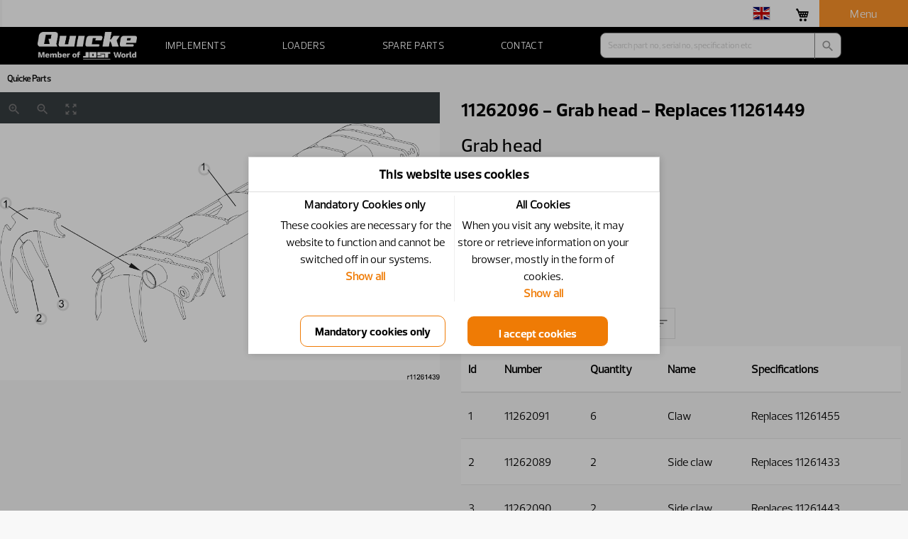

--- FILE ---
content_type: text/html; charset=utf-8
request_url: https://parts.quicke.nu/AssertWeb/en-GB/Quicke/PartAssembly/22338
body_size: 32864
content:












<!DOCTYPE html>
<html lang="en-GB">
<head>
    
    <meta http-equiv="x-ua-compatible" content="IE=edge" />
    <meta charset="utf-8" />

    <meta name="format-detection" content="telephone=no" />

<title>11262096 Grab head Replaces 11261449</title><meta name="description" >

    

    <link id="dynamic-favicon" rel="icon" type="image/ico" href="/AssertWeb/Profile/en-GB/Quicke/File/favicon.ico?v=xZ-5aygt1wjFn7lrKC3XCDJZAAA1" />
    <link href="/AssertWeb/Content/css-new?v=Fu3Zh2Q0P3Fl0EW8SGEJEd1Fag7dTDhUpxJPZMuHeA81" rel="stylesheet"/>

    <link href="/AssertWeb/Style/Quicke/Site?v=AJEpmAAb3ggAkSmYABveCEykAQA1" rel="stylesheet"/>
    <link href="/AssertWeb/Style/Quicke/Site.Core?v=AG9jsgAb3ggAb2OyABveCPf7AAA1" rel="stylesheet"/>
    <link href="/AssertWeb/Style/Quicke/Site.Presentation?v=AG9jsgAb3ggAb2OyABveCNl5AAA1" rel="stylesheet"/>
    <link href="/AssertWeb/Style/Quicke/Site.Search?v=AOuLmgAb3ggA64uaABveCC1iAAA1" rel="stylesheet"/>

    <link href="/AssertWeb/Style/Quicke/SiteNew?v=AMyBoAAb3ggAzIGgABveCOy1AAA1" rel="stylesheet"/>
    <link href="/AssertWeb/Style/Quicke/SiteNew.Core?v=ABt5hwAb3ggAG3mHABveCMBqAAA1" rel="stylesheet"/>
    <link href="/AssertWeb/Style/Quicke/SiteNew.Presentation?v=ALuerQAb3ggAu56tABveCCyBAgA1" rel="stylesheet"/>
    <link href="/AssertWeb/Style/Quicke/SiteNew.Search?v=ACbkogAb3ggAJuSiABveCA9VAAA1" rel="stylesheet"/>

    <link href="/AssertWeb/Style/Quicke/SiteNew.GlobalNews?v=APmyoQAb3ggA-bKhABveCNMSAAA1" rel="stylesheet"/>
    <link href="/AssertWeb/Style/Quicke/SiteNew.Login?v=AM89jAAb3ggAzz2MABveCOW6AAA1" rel="stylesheet"/>

    <link href="/AssertWeb/Style/Quicke/Site.Order?v=AG9jsgAb3ggAb2OyABveCBwTAgA1" rel="stylesheet"/>
    <link href="/AssertWeb/Style/Quicke/Site.MyOrders?v=AIa-fAAb3ggAhr58ABveCI7ZAAA1" rel="stylesheet"/>
    <link href="/AssertWeb/Style/Quicke/Site.Invoice?v=AIa-fAAb3ggAhr58ABveCG18AAA1" rel="stylesheet"/>
    <link href="/AssertWeb/Style/Quicke/Site.UserConsent?v=ABt5hwAb3ggAG3mHABveCH0DAAA1" rel="stylesheet"/>
    <link href="/AssertWeb/Style/Quicke/Site.ControlNew?v=ACMotwAb3ggAIyi3ABveCDsPAAA1" rel="stylesheet"/>



    <link href="/AssertWeb/Style/Quicke/Site.Favourite?v=ACMotwAb3ggAIyi3ABveCD9mAAA1" rel="stylesheet"/>

    <link href="/AssertWeb/Style/Quicke/Site.Asset?v=AI5trAAb3ggAjm2sABveCPVKAAA1" rel="stylesheet"/>

    

<link href="/AssertWeb/Profile/en-GB/Quicke/File/alo.css?v=c8s8HYA-3ghzyzwdgD7eCIJ1AAA1" rel="stylesheet"/>

    <script src="/AssertWeb/bundles/scriptattack?v=MHmPl-7svSgvUiI6dTtHFwvzIeRKIDv43lNpd_f1aA41"></script>







    <link href="/AssertWeb/Style/Quicke/treeview" rel="stylesheet"/>
   

</head>



<body class="part-assembly-page" data-search-id="yxrhkhgepw2lpgfnjl1ztynh" data-search-url="/AssertWeb/en-GB/Quicke/Search/Search" data-cancel-search-url="/AssertWeb/en-GB/Quicke/Search/Cancel" data-disable-advance-search-on-pressing-enter="false" data-search-uid="a1b9200c4c1b4ffd80b6164be3d81e71"
      data-state="{&quot;site&quot;:&quot;Quicke&quot;,&quot;culture&quot;:&quot;en-GB&quot;}"
      data-favourite-count-info-url='/AssertWeb/en-GB/Quicke/Favourite/FavouriteCountInfo'
      data-add-to-favourite=/AssertWeb/en-GB/Quicke/Favourite/AddToFavourite
      data-create-add-to-favourite=/AssertWeb/en-GB/Quicke/Favourite/CreateFavourite
      data-order-to-favourite-url=/AssertWeb/en-GB/Quicke/Favourite/OrderFavourite
      data-order-to-exist-favourite-url=/AssertWeb/en-GB/Quicke/Favourite/AddOrderToFavourite
      data-order-line-to-new-favourite-url='/AssertWeb/en-GB/Quicke/Favourite/CreateFavouriteOrderLine'
      data-add-order-line-to-favourite-url='/AssertWeb/en-GB/Quicke/Favourite/AddOrderLineToFavourite'
      data-address-search-dropdown-enabled=true
      data-orderprocess-notification-url=/AssertWeb/en-GB/Quicke/Orders/GetOrderProcessingMessage
      data-order-receiver-email-enabled="false"
      data-email-receiver-required="false"
      data-get-order-receiver-email-view-url="/AssertWeb/en-GB/Quicke/Orders/OrderReceiverEmailView"
      data-order-process-message-popup-enabled="true"
      data-set-order-receiver-email-url="/AssertWeb/en-GB/Quicke/Orders/SetOrderReceiverEmailInfo"
      data-check-authorization-url='/AssertWeb/en-GB/Quicke/Account/CheckUserAuthorization'
      data-checkuseractivesession-url='/AssertWeb/en-GB/Quicke/Account/CheckUserActiveSession'
      data-order-info-url='/AssertWeb/en-GB/Quicke/Orders/OrderInfo'
      data-script-yes-no-url='/AssertWeb/en-GB/Quicke/Base/ScriptYesNo'
      data-order-add-many-url='/AssertWeb/en-GB/Quicke/Orders/AddManyToOrder'
      data-order-add-url='/AssertWeb/en-GB/Quicke/Orders/AddToOrder'
      data-set-order-type-url='/AssertWeb/en-GB/Quicke/Orders/SetOrderType'
      data-image-full-screen-url='/AssertWeb/en-GB/Quicke/Content/ShowFullScreenImage'
      data-market-modal-url='/AssertWeb/en-GB/Quicke/Home/Markets'
      data-selected-icon-family='Material'
      data-site-first-visit-market="True"
      data-consent-cookie-enabled="true"
      data-has-consent-cookie="false"
      data-cookie-modal-url='/AssertWeb/en-GB/Quicke/Home/ConsentCookie'
      data-secure-json-request-enable="false"
      data-market-modal-enabled="True"
      data-navigation-path-url='/AssertWeb/en-GB/Quicke/NavigationBar/NodeNavigationBar'
      data-feedback-url='/AssertWeb/en-GB/Quicke/Feedback/SetFeedback'
      data-feedback-partial-view-url='/AssertWeb/en-GB/Quicke/Feedback/FeedbackView'
      data-note-cataloguenode-url='/AssertWeb/en-GB/Quicke/Note/CatalogueNodeNoteTextView'
      data-reviewnote-details-view-url='/AssertWeb/en-GB/Quicke/Note/ShowReviewNotes'
      data-next-reviewnote-url='/AssertWeb/en-GB/Quicke/Note/ShowNextReviewNote'
      data-previous-reviewnote-url='/AssertWeb/en-GB/Quicke/Note/ShowPreviousReviewNote'
      data-reviewnote-product-overview-url='/AssertWeb/en-GB/Quicke/Note/ShowReviewNotesProductOverview'
      data-review-note-comment-save-url='/AssertWeb/en-GB/Quicke/Note/SaveReviewNoteComment'
      data-review-note-comment-update-url='/AssertWeb/en-GB/Quicke/Note/UpdateReviewNoteComment'
      data-review-note-create-new-note-url='/AssertWeb/en-GB/Quicke/Note/SaveNewNote'
      data-review-note-status-count-info-url='/AssertWeb/en-GB/Quicke/Note/StatusCountInfo'
      data-review-note-status-url='/AssertWeb/en-GB/Quicke/Note/ReviewNoteStatusChange'
      data-reviewnote-delete-url='/AssertWeb/en-GB/Quicke/Note/DeleteReviewNote'
      data-note-save-url='/AssertWeb/en-GB/Quicke/Note/SaveNote'
      data-note-delete-url='/AssertWeb/en-GB/Quicke/Note/DeleteNote'
      data-presentation-identifier-url='/AssertWeb/en-GB/Quicke/MyAccount/MyNotesDataView'
      data-popup-document-url='/AssertWeb/en-GB/Quicke/PopupDocument'
      data-support-centre-clear-text-url='/AssertWeb/en-GB/Quicke/SupportCentre/ResetSelectedSearch'
      data-session-timeout-url='/AssertWeb/en-GB/Quicke/Security/SessionTimeout'
      data-get-proxy-user-url='/AssertWeb/en-GB/Quicke/SupportCentre/GetSelectedUser'
      data-client-url-parameters=''
      data-base-url='/AssertWeb/en-GB/Quicke'
      data-ui-culture='en-GB'
      data-order-user-default-company-address-change-url='/AssertWeb/en-GB/Quicke/Orders/ChangeUserCompanyDefaultAddress'
      data-order-dropdown-price-summary-url='/AssertWeb/en-GB/Quicke/Orders/GetOrderDropDownPriceSummary'
      data-edit-line-url='/AssertWeb/en-GB/Quicke/Orders/EditOrderCartItem'
      data-delete-line-url='/AssertWeb/en-GB/Quicke/Orders/DeleteOrderCartItem'
      data-update-property-url='/AssertWeb/en-GB/Quicke/Orders/UpdateProperty'
      data-copy-line-url='/AssertWeb/en-GB/Quicke/Orders/CopyOrderCartItem'
      data-order-dropdown-content-url='/AssertWeb/en-GB/Quicke/Orders/OrderDropDownOrderDetailView'
      data-slide-order-preview-url='/AssertWeb/en-GB/Quicke/Orders/DropdownOrderCartView'
      data-bulletins-read-url='/AssertWeb/en-GB/Quicke/Bulletin/GetBulletinsRead'
      data-bulletins-unread-url='/AssertWeb/en-GB/Quicke/Bulletin/RemoveReadBulletins'
      data-download-favourite-invalid-parts-url='/AssertWeb/en-GB/Quicke/Favourite/DownloadFavouriteInvalidParts'
       data-bulletins-count-url='/AssertWeb/en-GB/Quicke/Bulletin/GetBulletinsCount' data-global-notification-enabled='True' data-global-notification-url='/AssertWeb/en-GB/Quicke/Notifications/GetGlobalNotification' data-global-notification-close-url='/AssertWeb/en-GB/Quicke/Notifications/CloseGlobalNotification' data-legacy-browser-notification-enabled='True' data-legacy-browser-notification-url='/AssertWeb/en-GB/Quicke/Notifications/GetLegacyBrowserNotification' data-legacy-browser-notification-close-url='/AssertWeb/en-GB/Quicke/Notifications/CloseLegacyBrowserNotification' data-gooletagmanager-enabled='True' data-google-tag-manager-container-id='GTM-5BZNMBK' >

    <input id="notificationfadeouttime" name="notificationfadeouttime" type="hidden" value="5000" />
    <input id="hotSpotToolTipEnabled" name="hotSpotToolTipEnabled" type="hidden" value="True" />

        <!-- Google Tag Manager (noscript) -->
        <noscript>
            <iframe src="https://www.googletagmanager.com/ns.html?id=GTM-5BZNMBK" height="0" width="0" class="filter-drop-down-display"></iframe>
        </noscript>
        <!-- End Google Tag Manager (noscript) -->
    <section class="main-layout backdrop-bounds ">
        <div class="detachables">
                        <div class="legacy-browser-notification-container"></div>
            <div class="global-notifications-container"></div>
                <header class="main-header"><ul class="signifikant-toolbar new horizontal medium highlight labels header-toolbar inverse line menu-item-reposition-item"><li class="container vertical not-clickable empty-left-most-menu"></li><li class="container right-aligned vertical expand custom-toolbar-item ui-culture-drop-down-button"><img class="content" src="/AssertWeb/Content/Flag/gb.svg" /><div class="signifikant-popup closed signifikant-drop-down ui-culture-drop-down" data-accept-culture-url="/AssertWeb/en-GB/Quicke/Settings/SetUICulture" data-popup-activation-mode="click" data-popup-activator="closest:li" data-popup-options="{&quot;top&quot;:0,&quot;right&quot;:0,&quot;horizontalAlign&quot;:&quot;right&quot;,&quot;verticalAlign&quot;:&quot;bottom&quot;,&quot;autoClose&quot;:false,&quot;closeOnClick&quot;:true}"><div><ul class="signifikant-menu hottrack" data-selection-mode="none"><li class="checkable" data-check-type="{&quot;Radio&quot;:1}" data-name="cs">Čeština</li><li class="checkable" data-check-type="{&quot;Radio&quot;:1}" data-name="de">Deutsch</li><li class="checkable" data-check-type="{&quot;Radio&quot;:1}" data-name="en-GB">English (United Kingdom)</li><li class="checkable" data-check-type="{&quot;Radio&quot;:1}" data-name="es">Español</li><li class="checkable" data-check-type="{&quot;Radio&quot;:1}" data-name="fr">Français</li><li class="checkable" data-check-type="{&quot;Radio&quot;:1}" data-name="it">Italiano</li><li class="checkable" data-check-type="{&quot;Radio&quot;:1}" data-name="pl">Polski</li><li class="checkable" data-check-type="{&quot;Radio&quot;:1}" data-name="pt">Português</li><li class="checkable" data-check-type="{&quot;Radio&quot;:1}" data-name="sv">Svenska</li></ul></div></div></li><li class="container l i right-aligned vertical order-drop-down-button" title="Order"><span class="content  material-2x icon material-icons" icon-name="shopping_cart"></span><label>Order</label><div class="overlay">        <span class="total-qty hidden"></span>

</div><div class="signifikant-popup closed signifikant-drop-down order-drop-down" data-popup-activation-mode="click" data-popup-activator="closest:li" data-popup-options="{&quot;url&quot;:&quot;/AssertWeb/en-GB/Quicke/Orders/DropdownOrderCartView&quot;,&quot;top&quot;:0,&quot;right&quot;:0,&quot;horizontalAlign&quot;:&quot;right&quot;,&quot;verticalAlign&quot;:&quot;bottom&quot;,&quot;autoClose&quot;:false}"><div></div></div></li><li class="container l i right-aligned vertical large-username avatar-menu" title="Menu"><span class="content  icon material-icons" icon-name="account_circle"></span><label>Menu</label><div class="signifikant-popup closed signifikant-drop-down avatar-menu-dropdown" data-popup-activation-mode="click" data-popup-activator="closest:li" data-popup-options="{&quot;top&quot;:0,&quot;right&quot;:0,&quot;horizontalAlign&quot;:&quot;right&quot;,&quot;verticalAlign&quot;:&quot;bottom&quot;,&quot;autoClose&quot;:false}"><div><ul class="signifikant-menu hottrack" data-selection-mode="none"><li><a href="/AssertWeb/en-GB/Quicke/Settings" target=""><span class=" icon material-icons" icon-name="settings"></span>Settings</a></li><li class="return-url"><a href="/AssertWeb/en-GB/Quicke/Account/Login?returnUrl=%2FAssertWeb%2Fen-GB%2FQuicke%2FPartAssembly%2F22338" target=""><span class=" icon material-icons" icon-name="login"></span>Sign in</a></li></ul></div></div></li><li class="container l i right-aligned vertical small-username avatar-menu" title="Menu"><span class="content  icon material-icons" icon-name="account_circle"></span><label>Menu</label><div class="signifikant-popup closed signifikant-drop-down avatar-menu-dropdown" data-popup-activation-mode="click" data-popup-activator="closest:li" data-popup-options="{&quot;top&quot;:0,&quot;right&quot;:0,&quot;horizontalAlign&quot;:&quot;right&quot;,&quot;verticalAlign&quot;:&quot;bottom&quot;,&quot;autoClose&quot;:false}"><div><div class="popup-menu-close-container"><button class="popup-menu-close-button" type="button"><span class="icon fa fa-times" /></button></div><ul class="signifikant-menu hottrack" data-selection-mode="none"><li><a href="/AssertWeb/en-GB/Quicke/Settings" target=""><span class=" icon material-icons" icon-name="settings"></span>Settings</a></li><li class="return-url"><a href="/AssertWeb/en-GB/Quicke/Account/Login?returnUrl=%2FAssertWeb%2Fen-GB%2FQuicke%2FPartAssembly%2F22338" target=""><span class=" icon material-icons" icon-name="login"></span>Sign in</a></li></ul></div></div></li></ul></header>
                            <nav class="main-toolbar"><ul class="signifikant-toolbar new horizontal medium collapse highlight labels main-toolbar items inverse line menu-item-reposition-item"><li class="vertical not-clickable toolbar-logo" data-type="image"><a href="https://dealer.quicke.com/" class="container"><picture><source media="(max-width: 575.98px)" srcset="/AssertWeb/Profile/en-GB/Quicke/File/Quicke_Member_of_JOST_World_White_PNG_.png?v=LVl_fmuf3QgtWX9-a5_dCNz3AAA1"><img class="content" src="/AssertWeb/Profile/en-GB/Quicke/File/Quicke_Member_of_JOST_World_White_PNG_.png?v=LVl_fmuf3QgtWX9-a5_dCNz3AAA1"/></picture></a></li><li class="container search text-search-reposition-item vertical not-clickable"><div class="quick-search-textbox advanced-search  bar-code" data-min-search="2">

        <input type="search" placeholder="Search part no, serial no, specification etc" tabindex="5" autocomplete="xyz" />
            <div class="bar-code-container" data-bar-code-scan-url="/AssertWeb/en-GB/Quicke/Base/BarCodeReaderView" data-bar-code-result-url="/AssertWeb/en-GB/Quicke/Base/BarCodeResultView">
                <button class="btn-start-scanner">
                    <span class=" icon material-icons fa-2x toolbar-search-barcode-icon" icon-name="qr_code_2"></span>
                </button>
                
            </div>

        <span class=" icon material-icons  toolbar-search-icon" data-advanced-search-url="/AssertWeb/en-GB/Quicke/NewSearch" icon-name="search"></span>

    </div></li><li class="l center-aligned vertical start-centre-menu custom-menu1" data-menu-placement="toolbar" title="Implements"><a href="https://quicke.nu/implements/" target="_self" class="hover-effect container"><label>Implements</label></a></li><li class="l center-aligned vertical linkmenu custom-menu2" data-menu-placement="toolbar" title="Loaders"><a href="https://quicke.nu/products/frontloaders/" target="_self" class="hover-effect container"><label>Loaders</label></a></li><li class="l center-aligned vertical linkmenu custom-menu3" data-menu-placement="toolbar" title="Spare parts"><a href="https://quicke.nu/parts/" target="_self" class="hover-effect container"><label>Spare parts</label></a></li><li class="l center-aligned vertical end-centre-menu custom-menu4" data-menu-placement="toolbar" title="Contact"><a href="https://quicke.nu/" target="_self" class="hover-effect container"><label>Contact</label></a></li></ul></nav>
                                </div>
        <div class="detachables-placeholder"></div>
        <section class="layout-popup-document-container">    <div class="popupdocumentoverlay">
        <div class="popup-document-content-container">
            <div class="popup-document-content">
                <div class="header">
                    <ul class="signifikant-toolbar horizontal medium collapse highlight no-labels close-popup-document-tools"><li class="i vertical popup-document-close" id="closepopupdocumentcurrentview" title="Close"><div><div class="icon"><span class=" icon material-icons" icon-name="close"></span></div></div></li></ul>
                </div>
                <div class="content">

                </div>
            </div>
        </div>
    </div>




</section>

        <div class="main-messages"></div>
        <main class="main-body">
            <section class="main-search-pane"></section>
            
<div class="layout page view presentation-view part-assembly-view view" data-presentation-id="22338" data-view-url="/AssertWeb/en-GB/Quicke/PartAssembly/22338/PresentationView" data-presentation-class="part-assembly-view" report-generate-notification-url="/AssertWeb/en-GB/Quicke/PartAssembly/22338/GetReportGenerateMessage" h      ><header class="_c"><nav class="presentation view main-navigationbar backdrop unitialized" id="main-navigationbar" data-backdrop="{&quot;content&quot;:&quot;full&quot;}">
        <a href="/AssertWeb/en-GB/Quicke/Catalogue/30198">
            
            <span class="identity"></span>
            <span class="name">Quicke Parts</span>
        </a>



</nav></header><section class="body _c"  l f    ><aside class="left _c illustrations-container">    <section class="partassembly-illustrations auto-size">
        

<div class="signifikant-layout vertical assert-illustrations-view signifikant-imagesview"><section class="views-container" data-fill="1"><div class="selected view-container">






<div class="signifikant-layout vertical assert-illustration-view signifikant-imageview loaded" data-hotpsot-tooltip-url="/AssertWeb/en-GB/Quicke/Illustration/120/GetHotSpotToolTip" data-id="120" data-image-height="1229" data-image-width="2104" data-references-url="/AssertWeb/en-GB/Quicke/Illustration/120/GetHotSpotReferencesView" data-zoom-mode="fit-full"><section class="header"><ul class="signifikant-toolbar horizontal medium collapse highlight no-labels view-main-tools"><li class="i horizontal" data-name="zoomIn" title="Zoom in"><span class=" icon material-icons" icon-name="zoom_in"></span></li><li class="i horizontal" data-name="zoomOut" title="Zoom out"><span class=" icon material-icons" icon-name="zoom_out"></span></li><li class="i horizontal checkable checked" data-check-type="radio" data-name="zoomFull" data-zoom-mode="fit-full" title="Adjust to full"><span class=" icon material-icons" icon-name="zoom_out_map"></span></li></ul></section><section class="view" data-fill="1"><div class="image-container"><div class="layer-container">

            <svg class="hotspot-layer">
                        <ellipse class="hotspot ellipse" data-id="1708" data-identity="1" cx="46.43555%" cy="17.91992%" rx="1.168251%" ry="2%" />
                        <ellipse class="hotspot ellipse" data-id="1709" data-identity="2" cx="9.326172%" cy="76.17188%" rx="1.168251%" ry="2%" />
                        <ellipse class="hotspot ellipse" data-id="1710" data-identity="3" cx="14.30664%" cy="70.6543%" rx="1.168251%" ry="2%" />
                        <ellipse class="hotspot ellipse" data-id="1711" data-identity="1" cx="1.269531%" cy="31.05469%" rx="1.168251%" ry="2%" />
            </svg>
</div><img class="image" src="/AssertWeb/en-GB/Quicke/Content/Image?id=154"/></div></section></div>
</div></section></div>
    </section></aside><footer class="_c"><section class="specifications presentation view backdrop unitialized"><h3 class="specifications-label">Specifications</h3><div class="signifikant-property-list v uninitialized specifications-content presentation view" data-max-column-count="3"><section class="collapseable category"><div class="columns properties"><div class="property"><label>Net Weight</label><span>211.5</span></div></div></section></div></section><h3 class="presentation view used-in-label">Used in</h3><ul class="signifikant-toolbar new horizontal medium collapse highlight no-labels presentation-tools order-download-label-alignment"><li class="container download-usedin-toolbar i right-aligned horizontal" data-name="Download"><span class="content  icon material-icons" icon-name="save_alt"></span><div class="signifikant-popup closed signifikant-drop-down" data-popup-activation-mode="click" data-popup-activator="closest:li" data-popup-options="{&quot;top&quot;:0,&quot;right&quot;:0,&quot;horizontalAlign&quot;:&quot;right&quot;,&quot;verticalAlign&quot;:&quot;bottom&quot;,&quot;autoClose&quot;:true,&quot;closeOnClick&quot;:true,&quot;direction&quot;:&quot;down&quot;}"><div><ul class="signifikant-menu hottrack" data-selection-mode="none"><li class="used-in-excel"><a href="/AssertWeb/en-GB/Quicke/PartAssembly/22338/ExportUsedInToExcel" target=""><span class=" icon material-icons" icon-name="description"></span>Excel file</a></li><li class="used-in-csv"><a href="/AssertWeb/en-GB/Quicke/PartAssembly/22338/ExportUsedInToCSV" target=""><span class=" icon material-icons" icon-name="description"></span>Csv file</a></li></ul></div></div></li></ul><section class="init signifikant-dataview presentation view used-in" data-delayed-load="500" data-page="0" data-url="/AssertWeb/en-GB/Quicke/PartAssembly/22338/UsedInTable"><div class="content-container"></div></section>
                <div class="presentation view replacements backdrop">

                    <h3 class="replacements-label">Replacements</h3>
<ul class="signifikant-toolbar new horizontal medium highlight labels replacement-graph-toolbar-items" data-replacement-graph-url="/AssertWeb/en-GB/Quicke/Part/10080/ReplacementGraph"><li class="container view-replacement-graph l i text-left-aligned vertical" id="ViewRepalcementGraph" title="Display graph"><span class="content  icon material-icons" icon-name="language"></span><label>Display graph</label></li></ul>






<ul class="replacement-chain" data-replaced-part="11261449">



<li class="top-part">
        <span class="multi-parent">Multiple parts</span>
        <ul class="alt-list">

            <li class="entry">
                    <a href="/AssertWeb/en-GB/Quicke/Part/44965">
                            <span class="number">11261449</span>
                                                    <span class="name">Bucket</span>
                    </a>

            </li>
            <li class="entry">
                    <a href="/AssertWeb/en-GB/Quicke/Part/44966">
                            <span class="number">11261449-1</span>
                                                    <span class="name">Bucket</span>
                    </a>

            </li>
    </ul>

</li>
<li class="arrow-container">
    <span class="right-arrow"></span>
</li>

    <li class="alt">


        <ul class="alt-list">
                <li class="entry highlight space-last-item">
                    

                                            <a href="/AssertWeb/en-GB/Quicke/PartAssembly/22338">
                                <span class="number">11262096</span>
                                                            <span class="name">Grab head</span>
                        </a>

                <div>
                </div>
          

                <li class="arrow-container">
                    <span class="right-arrow"></span>
                </li>


        </li>

            </ul>

            </li>

</ul>

                </div></footer><section class="body-content _c"><h1 class="presentation view presentation-view title h2">11262096 - Grab head - Replaces 11261449</h1><h2 class="presentation view name assembly-bodyrightside">Grab head</h2><div class="signifikant-property-list v presentation view highlight-specifications assembly-bodyrightside"><section class="collapseable category part-properties" id="Part"><div class="properties"><div class="property part-number"><label>Number</label><span>11262096</span></div></div></section><section class="collapseable category"><div class="properties"><div class="property" data-type-code="_PARTSPEC"><label>Specification</label><span>Replaces 11261449</span></div></div></section></div><ul class="signifikant-toolbar horizontal medium collapse compact no-labels presentation view tools"><li class="i horizontal" data-name="partassemblydownload" id="partassemblydownload" title="Download"><span class=" icon material-icons" icon-name="save_alt"></span><div class="signifikant-popup closed signifikant-drop-down" data-popup-activation-mode="click" data-popup-activator="closest:li" data-popup-options="{&quot;top&quot;:0,&quot;right&quot;:0,&quot;horizontalAlign&quot;:&quot;right&quot;,&quot;verticalAlign&quot;:&quot;bottom&quot;,&quot;autoClose&quot;:true,&quot;closeOnClick&quot;:true,&quot;direction&quot;:&quot;down&quot;}"><div><ul class="signifikant-menu hottrack" data-selection-mode="none"><li class="report-button"><a href="/AssertWeb/en-GB/Quicke/PartAssembly/22338/ExportToPdf?application=PartModuleReport" target=""><span class=" icon material-icons" icon-name="engineering"></span>Pdf file</a></li><li class="report-button"><a href="/AssertWeb/en-GB/Quicke/PartAssembly/22338/ExportToCsv" target=""><span class=" icon material-icons" icon-name="description"></span>Csv file</a></li><li class="report-button"><a href="/AssertWeb/en-GB/Quicke/PartAssembly/22338/ExportToXlsx" target=""><span class=" icon material-icons" icon-name="description"></span>Excel file</a></li><li class="report-button"><a href="/AssertWeb/en-GB/Quicke/Illustration/120/DownloadIllustration" target=""><span class=" icon material-icons" icon-name="photo_library"></span>Illustration file</a></li></ul></div></div></li></ul><div class="signifikant-async presentation view order-information" data-async="{&quot;Url&quot;:&quot;/AssertWeb/en-GB/Quicke/PartAssembly/22338/PresentationOrderInformation?sid=EnIKAMVj0wI%3D&quot;,&quot;InsertMethod&quot;:&quot;Html&quot;}"></div>












<section class="init signifikant-dataview presentation part-assembly-table-data-view view" data-page="0" data-url="/AssertWeb/en-GB/Quicke/PartAssembly/22338/PartAssemblyTable"><div class="content-container"></div></section></section></section></div>
        </main>

            <footer class="main-footer">

<!-- CSS for the footer -->

<style type="text/css">

	.main-footer{
		padding: 0px;
		background-color:#000;
	}
	.main-footer-top {
		background-color:#1a1a1a;
	}
	.main-footer-bottom {
		background-color:#000;
	}
	.footer-header{
		width:100%;
		min-height:30px;
		background-color:#1a1a1a;
		max-width:1400px;
		margin:auto;
		
		display:flex;
		box-sizing: content-box;
		align-items: flex-end;
		justify-content: space-between;
		flex-direction: row;
		padding-top: 24px;
		padding-bottom: 24px;
	}
	.footer-header p {
		margin-bottom: 0px;
		text-transform: uppercase;		
	}
	.footer-body{
		width:100%;
		background-color:#000;
		max-width:1400px;
		margin:0 auto;
		display:flex;
		flex-direction: row;
		box-sizing: content-box;
		position: relative;
		justify-content: space-between;
		padding-top: 24px;
		padding-bottom: 24px;
	}
	.main-footer a {
		vertical-align: middle;
		color: white;
		text-transform: uppercase;
	}
	.footer-body a {
		display:inline-block;
		padding:6px;
	}

	@media screen and (max-width: 575.98px) {

	   .footer-body { 
	     flex-direction: column;
             text-align:left;
             padding-left:24px;
             padding-right:24px;
	   }

           .footer-header p {
		margin-top: 0px;	
	   }

           .footer-header{
             flex-direction: column;
             align-items : center;
             justify-content : center;
             
           }

           .footer-header .logo-container{
              margin-top:12px;  
           }
	}
	
</style>
<!-- Content for the footer -->
<div class="main-footer-top">
	<div class="footer-header">
		<div>
			<p>Copyright &#169; 2024 Jost</p>
		</div>
		<div>
		</div>
		<div class="logo-container">
                    <img width="200px" src ="/AssertWeb/en-GB/Quicke/Home/LayoutFooterImage?fileName=Member_of_jost-world_white.png">
		</div>
	</div>
</div>
<div class="main-footer-bottom">
	<div class=footer-body>
	
		<!-- PROD AND TEST -->
            <a href="https://pilot.quicke.nu/int/">
                <img width="128px" src="/AssertWeb/en-GB/Quicke/Home/LayoutFooterImage?fileName=quicke_250.png">
            </a>
            <a href="mailto:webmaster@alo.se">Contact webmaster</a>
            <a href="https://quicke.nu/dealer-area/">Dealer area</a>
            <a href="https://quicke.nu/terms-and-conditions/">Terms and conditions</a>
            <a href="https://quicke.nu/wp-content/uploads/2021/04/JOST_Nachhaltigkeitsbericht_2020_EN_Final.pdf">Sustainability</a>
            <a href="https://www.jost-world.com/en/corporate/investor-relations.html">Investor relations</a>
            <a href="https://quicke.nu/wp-content/uploads/2020/10/QMS_GDPR-External-Privacy-Notice.docx">External privacy note</a>
	</div>
</div>

<ul class="signifikant-toolbar new horizontal medium collapse highlight labels footer-toolbar"><li class="container l right-aligned vertical market-toolbar" data-accept-market-url="/AssertWeb/en-GB/Quicke/Home/ShowMarketView" title="United Kingdom | United Kingdom"><label>United Kingdom | United Kingdom</label></li></ul>

            </footer>
    </section>
<input id="SessionTimeOutVal" name="SessionTimeOutVal" type="hidden" value="120" /><input id="CurrentActiveUser" name="CurrentActiveUser" type="hidden" value="" />
    <!--[if lt IE 9]>
    <script src="//ajax.aspnetcdn.com/ajax/jQuery/jquery-1.11.1.min.js"></script>
<script>(window.jQuery)||document.write('<script src="/AssertWeb/bundles/jquery-legacy"><\/script>');</script>

    <![endif]-->
    <!--[if gte IE 9]><!-->
    <script src="/AssertWeb/bundles/jquery?v=NZCveazXKkxr4C94OzyMoiiwRnhzhRJ2sdSEtxxrCRY1"></script>

    <!--<![endif]-->
    <script src="/AssertWeb/bundles/jqueryval?v=UxjNb1Shrqn9S1DqCOV4T4wVKXuTZKgdFSq4EV9tyvM1"></script>

    <script src="/AssertWeb/bundles/jqueryajax?v=OogFi3g5HLuGIHAgSqPk_6zluJg3HjxNAuUL0uNC8a81"></script>


    <script src="/AssertWeb/bundles/respond?v=sbFboOuLdtmhD0n_uFzollmELtGkPsU5cTntphHFa-01"></script>

    <script src="/AssertWeb/bundles/controls?v=uSyXMD8mDs4vU2jMnFWsquKTZphlj5HB58_BqvT4icU1"></script>

    <script src="/AssertWeb/bundles/googletagmanager?v=YtEay5RxmDURKobfWn6u4aw_CBwiNtEoGh9r-59-XLE1"></script>

    
    <script src="/AssertWeb/bundles/main?v=jL9K0wIWAlE8QuPJSAe1YwjN41qd1LTiQb-OF-e-KNI1"></script>

<script src="/AssertWeb/bundles/mainfavourite?v=tMSQJF0ZRmSskqZKYgg39p3NTxoMiborQgBxGNqBEKs1"></script>
<script src="/AssertWeb/bundles/mainorder?v=aNoMnvsbV7y96RbcZb8XNIVCGpekRsmjo9IC9nQBcd41"></script>
    <script src="/AssertWeb/bundles/forms?v=ry7pGrcL1H1IN_MTFzl6lbc7pJ_i2Z5rXarP6V2EVIw1"></script>

    <script src="/AssertWeb/bundles/sessionimeout?v=zmkDAUOsEDo4KQthBg0_bwJBWetrxRZBrY7BqP8e1ag1"></script>

<script src="/AssertWeb/bundles/barcodereader?v=GTc-gajkZwoHSx56mFEzcqkFhrMpU5cPl0ki0pBy6h41"></script>

    
    
    <script src="/AssertWeb/bundles/illustrationview?v=f7FGpIOZNkN61K4UM_sT7adgxfInZTgsZEDQ9VNEclw1"></script>

    <script src="/AssertWeb/bundles/partassembly?v=VwMpweGtasT3ZAvbZggxDdj617IqDzuEUWIstzvgm281"></script>


    <script src="/AssertWeb/bundles/feedback?v=qD7xsGKzpGUItyBKxd6XNfwenhgVrPBZCDqR8c8ZWwc1"></script>

    <script src="/AssertWeb/bundles/invoice?v=LOxfvXI_h4JJDT5Lf38IQqnj7wAQS_MtmRWjLosfLNA1"></script>



    <script src="/AssertWeb/Scripts/three.min.js"></script>
    <script src="/AssertWeb/Scripts/OrbitControls.js"></script>
    <script src="/AssertWeb/Scripts/GLTFLoader.js"></script>
    <script src="/AssertWeb/Scripts/OutlineEffect.js"></script>
    <script src="/AssertWeb/Scripts/assert.3dviewer.js"></script>
</body>
</html>


--- FILE ---
content_type: text/html; charset=utf-8
request_url: https://parts.quicke.nu/AssertWeb/en-GB/Quicke/PartAssembly/22338/PresentationOrderInformation?sid=EnIKAMVj0wI%3D
body_size: -424
content:



<div class="presentation-order">
                <div class="add-to-order-not-available " data-id="11262096">
                   
                    



                </div>

</div>





--- FILE ---
content_type: text/css; charset=utf-8
request_url: https://parts.quicke.nu/AssertWeb/Style/Quicke/Site.Favourite?v=ACMotwAb3ggAIyi3ABveCD9mAAA1
body_size: 27288
content:
.default-textbox{background-color:#fff;color:black;border:1px solid #e1e2e2;width:100%;font-family:'Prelo-Book';font-size:16px;font-weight:400;padding-left:3px;padding:3px 5px 3px 5px;width:300px}/**/.main-layout .main-toolbar li.favourite-dropdown-button>.overlay .total-count{position:absolute;background-color:#333;color:#fff;border-radius:10px;padding:2px 8px 2px 8px;top:2px;right:calc(50% - 22px);font-size:14px;font-weight:400;transition:all 0.2s ease-in-out 0s}.main-layout .main-toolbar li.favourite-dropdown-button>.overlay .total-count.hidden{display:none}.order-line-favourite-popup,.order-favourite-popup,.presentation-favourite-popup{display:flex;flex-direction:column}.order-line-favourite-popup>div:first-child,.order-favourite-popup>div:first-child,.presentation-favourite-popup>div:first-child{padding:0px}.order-line-favourite-popup>div:first-child .favourite-pop-up,.order-favourite-popup>div:first-child .favourite-pop-up,.presentation-favourite-popup>div:first-child .favourite-pop-up{display:grid;grid-template-rows:auto auto auto auto;grid-row-gap:10px;width:100%;position:relative}.order-line-favourite-popup>div:first-child .favourite-pop-up>*,.order-favourite-popup>div:first-child .favourite-pop-up>*,.presentation-favourite-popup>div:first-child .favourite-pop-up>*{width:inherit}.order-line-favourite-popup>div:first-child .favourite-pop-up input.favourite-name,.order-favourite-popup>div:first-child .favourite-pop-up input.favourite-name,.presentation-favourite-popup>div:first-child .favourite-pop-up input.favourite-name{min-width:264px;width:100%}.order-line-favourite-popup>div:first-child .favourite-pop-up .header-container,.order-favourite-popup>div:first-child .favourite-pop-up .header-container,.presentation-favourite-popup>div:first-child .favourite-pop-up .header-container{background-color:transparent;display:grid;grid-template-columns:1fr 50px;border-bottom:solid 1px #999;padding:7px 10px}.order-line-favourite-popup>div:first-child .favourite-pop-up .header-container .close-button-favourite-create-view,.order-favourite-popup>div:first-child .favourite-pop-up .header-container .close-button-favourite-create-view,.presentation-favourite-popup>div:first-child .favourite-pop-up .header-container .close-button-favourite-create-view{text-align:right;cursor:pointer;align-self:center}.order-line-favourite-popup>div:first-child .favourite-pop-up .pop-up-favourite-list-container,.order-favourite-popup>div:first-child .favourite-pop-up .pop-up-favourite-list-container,.presentation-favourite-popup>div:first-child .favourite-pop-up .pop-up-favourite-list-container{padding:0px 10px 0px 10px}.order-line-favourite-popup>div:first-child .favourite-pop-up .pop-up-favourite-list-container .user-favourite-list-container .favourite-list-link,.order-favourite-popup>div:first-child .favourite-pop-up .pop-up-favourite-list-container .user-favourite-list-container .favourite-list-link,.presentation-favourite-popup>div:first-child .favourite-pop-up .pop-up-favourite-list-container .user-favourite-list-container .favourite-list-link{padding:5px;max-width:max-content;border:solid 1px #ddd}.order-line-favourite-popup>div:first-child .favourite-pop-up .pop-up-favourite-list-container .user-favourite-list-container .favourite-list-items,.order-favourite-popup>div:first-child .favourite-pop-up .pop-up-favourite-list-container .user-favourite-list-container .favourite-list-items,.presentation-favourite-popup>div:first-child .favourite-pop-up .pop-up-favourite-list-container .user-favourite-list-container .favourite-list-items{display:grid;grid-template-rows:auto auto;grid-row-gap:6px}.order-line-favourite-popup>div:first-child .favourite-pop-up .pop-up-favourite-list-container .user-favourite-list-container .favourite-list-items .favourite-list,.order-favourite-popup>div:first-child .favourite-pop-up .pop-up-favourite-list-container .user-favourite-list-container .favourite-list-items .favourite-list,.presentation-favourite-popup>div:first-child .favourite-pop-up .pop-up-favourite-list-container .user-favourite-list-container .favourite-list-items .favourite-list{display:flex;flex-direction:row;flex-wrap:wrap}.order-line-favourite-popup>div:first-child .favourite-pop-up .pop-up-favourite-list-container .user-favourite-list-container .favourite-list-items .favourite-list>*,.order-favourite-popup>div:first-child .favourite-pop-up .pop-up-favourite-list-container .user-favourite-list-container .favourite-list-items .favourite-list>*,.presentation-favourite-popup>div:first-child .favourite-pop-up .pop-up-favourite-list-container .user-favourite-list-container .favourite-list-items .favourite-list>*{padding:5px;border:solid 1px #ddd}.order-line-favourite-popup>div:first-child .favourite-pop-up .pop-up-favourite-list-container .user-favourite-list-container .favourite-list-items .favourite-list>*:not(:last-child),.order-favourite-popup>div:first-child .favourite-pop-up .pop-up-favourite-list-container .user-favourite-list-container .favourite-list-items .favourite-list>*:not(:last-child),.presentation-favourite-popup>div:first-child .favourite-pop-up .pop-up-favourite-list-container .user-favourite-list-container .favourite-list-items .favourite-list>*:not(:last-child){margin-right:10px}.order-line-favourite-popup>div:first-child .favourite-pop-up .pop-up-favourite-list-container .user-favourite-list-container .favourite-list-items .favourite-list-link,.order-favourite-popup>div:first-child .favourite-pop-up .pop-up-favourite-list-container .user-favourite-list-container .favourite-list-items .favourite-list-link,.presentation-favourite-popup>div:first-child .favourite-pop-up .pop-up-favourite-list-container .user-favourite-list-container .favourite-list-items .favourite-list-link{cursor:pointer}.order-line-favourite-popup>div:first-child .favourite-pop-up .pop-up-favourite-list-container .user-favourite-list-container .favourite-top-level-container,.order-favourite-popup>div:first-child .favourite-pop-up .pop-up-favourite-list-container .user-favourite-list-container .favourite-top-level-container,.presentation-favourite-popup>div:first-child .favourite-pop-up .pop-up-favourite-list-container .user-favourite-list-container .favourite-top-level-container{display:grid;grid-template-rows:auto;padding-bottom:15px}.order-line-favourite-popup>div:first-child .favourite-pop-up .pop-up-favourite-list-container .user-favourite-list-container .favourite-top-level-container .favourite-top-level-list,.order-favourite-popup>div:first-child .favourite-pop-up .pop-up-favourite-list-container .user-favourite-list-container .favourite-top-level-container .favourite-top-level-list,.presentation-favourite-popup>div:first-child .favourite-pop-up .pop-up-favourite-list-container .user-favourite-list-container .favourite-top-level-container .favourite-top-level-list{display:grid;grid-row-gap:6px}.order-line-favourite-popup>div:first-child .favourite-pop-up .pop-up-favourite-list-container .user-favourite-list-container .favourite-top-level-container .favourite-top-level-list .favourite-list-link,.order-favourite-popup>div:first-child .favourite-pop-up .pop-up-favourite-list-container .user-favourite-list-container .favourite-top-level-container .favourite-top-level-list .favourite-list-link,.presentation-favourite-popup>div:first-child .favourite-pop-up .pop-up-favourite-list-container .user-favourite-list-container .favourite-top-level-container .favourite-top-level-list .favourite-list-link{cursor:pointer}.order-line-favourite-popup>div:first-child .favourite-pop-up .add-to-favourite-container,.order-favourite-popup>div:first-child .favourite-pop-up .add-to-favourite-container,.presentation-favourite-popup>div:first-child .favourite-pop-up .add-to-favourite-container{display:grid;grid-template-rows:auto;padding:0px 10px 10px 10px;grid-row-gap:8px}.order-line-favourite-popup>div:first-child .favourite-pop-up .add-to-favourite-container .add-to-favourite-control,.order-favourite-popup>div:first-child .favourite-pop-up .add-to-favourite-container .add-to-favourite-control,.presentation-favourite-popup>div:first-child .favourite-pop-up .add-to-favourite-container .add-to-favourite-control{display:grid;grid-template-columns:auto auto;grid-column-gap:8px}.order-line-favourite-popup>div:first-child .favourite-pop-up .add-to-favourite-container .add-to-favourite-control .favourite-name,.order-favourite-popup>div:first-child .favourite-pop-up .add-to-favourite-container .add-to-favourite-control .favourite-name,.presentation-favourite-popup>div:first-child .favourite-pop-up .add-to-favourite-container .add-to-favourite-control .favourite-name{height:auto}.order-line-favourite-popup>div:first-child .favourite-pop-up .add-to-favourite-container .add-to-favourite-control .add-to-favourite,.order-favourite-popup>div:first-child .favourite-pop-up .add-to-favourite-container .add-to-favourite-control .add-to-favourite,.presentation-favourite-popup>div:first-child .favourite-pop-up .add-to-favourite-container .add-to-favourite-control .add-to-favourite{cursor:pointer}.order-line-favourite-popup>div:first-child .favourite-pop-up .add-to-favourite-result,.order-favourite-popup>div:first-child .favourite-pop-up .add-to-favourite-result,.presentation-favourite-popup>div:first-child .favourite-pop-up .add-to-favourite-result{padding:0px 10px 10px 10px}.order-line-favourite-popup>div:first-child .favourite-pop-up .add-to-favourite-result .favourite-add-result,.order-favourite-popup>div:first-child .favourite-pop-up .add-to-favourite-result .favourite-add-result,.presentation-favourite-popup>div:first-child .favourite-pop-up .add-to-favourite-result .favourite-add-result{display:flex;column-gap:10px}.order-line-favourite-popup>div:first-child .favourite-pop-up .add-to-favourite-result .favourite-add-result .result-icon .icon,.order-favourite-popup>div:first-child .favourite-pop-up .add-to-favourite-result .favourite-add-result .result-icon .icon,.presentation-favourite-popup>div:first-child .favourite-pop-up .add-to-favourite-result .favourite-add-result .result-icon .icon{color:orange}.order-line-favourite-popup>div:first-child .favourite-pop-up .add-to-favourite-result .favourite-add-result .result-info,.order-favourite-popup>div:first-child .favourite-pop-up .add-to-favourite-result .favourite-add-result .result-info,.presentation-favourite-popup>div:first-child .favourite-pop-up .add-to-favourite-result .favourite-add-result .result-info{display:grid;grid-row-gap:4px}.order-line-favourite-popup>div:first-child .favourite-pop-up .add-to-favourite-result .favourite-add-result .result-info .favourite-invalid-parts,.order-favourite-popup>div:first-child .favourite-pop-up .add-to-favourite-result .favourite-add-result .result-info .favourite-invalid-parts,.presentation-favourite-popup>div:first-child .favourite-pop-up .add-to-favourite-result .favourite-add-result .result-info .favourite-invalid-parts{cursor:pointer}.order-line-favourite-popup>div:first-child .favourite-pop-up .add-to-favourite-result .favourite-add-result .result-info a.favourite-invalid-parts:hover,.order-favourite-popup>div:first-child .favourite-pop-up .add-to-favourite-result .favourite-add-result .result-info a.favourite-invalid-parts:hover,.presentation-favourite-popup>div:first-child .favourite-pop-up .add-to-favourite-result .favourite-add-result .result-info a.favourite-invalid-parts:hover{cursor:pointer}.my-favourite-layout .my-favourites-view{display:grid;grid-template-columns:1fr 75%;grid-gap:20px;margin:0 20px;padding-top:20px}@media all and (max-width: 575.98px){.my-favourite-layout .my-favourites-view{margin:0px;padding-bottom:10px;padding-left:10px;padding-right:10px}}.my-favourite-layout .my-favourites-view .my-favoruite-list-container .my-favourites .my-favourite-list .my-favourite-ul{padding:0px}.my-favourite-layout .my-favourites-view .my-favoruite-list-container .my-favourites .my-favourite-list .my-favourite-ul .my-favourite-li{padding:10px 0px;cursor:pointer;display:grid;grid-template-columns:1fr auto}.my-favourite-layout .my-favourites-view .my-favoruite-list-container .my-favourites .my-favourite-list .my-favourite-ul .my-favourite-li .information{display:flex;grid-row-gap:4px;justify-content:space-between}.my-favourite-layout .my-favourites-view .my-favoruite-list-container .my-favourites .my-favourite-list .my-favourite-ul .my-favourite-li .information .count{background-color:#666;color:#fcfcfc;float:right;border-radius:8px;padding:0 8px 0 8px;font-size:smaller;white-space:nowrap;font-variant-numeric:tabular-nums;height:fit-content;margin-top:3px}.my-favourite-layout .my-favourites-view .my-favoruite-list-container .my-favourites .my-favourite-list .my-favourite-ul .my-favourite-li .information .only-count{margin-right:19px}.my-favourite-layout .my-favourites-view .my-favoruite-list-container .my-favourites .my-default-favourites{border-bottom:1px solid gray}.my-favourite-layout .my-favourites-view .my-favoruite-list-container .my-favourites .my-default-favourites .my-default-favourite-ul{padding:0px;margin-bottom:0px;margin-top:0px}.my-favourite-layout .my-favourites-view .my-favoruite-list-container .my-favourites .my-default-favourites .my-default-favourite-ul .my-defavourite-line{padding:0px 0px 10px 0px;cursor:pointer;display:grid;grid-template-columns:1fr 20px}.my-favourite-layout .my-favourites-view .my-favoruite-list-container .my-favourites .my-default-favourites .my-default-favourite-ul .my-defavourite-line .information{display:flex;grid-row-gap:4px;align-items:center;justify-content:space-between}.my-favourite-layout .my-favourites-view .my-favoruite-list-container .my-favourites .my-default-favourites .my-default-favourite-ul .my-defavourite-line .information .count{background-color:#666;color:#fcfcfc;float:right;border-radius:8px;padding:0 8px 0 8px;font-size:smaller;white-space:nowrap;font-variant-numeric:tabular-nums}.my-favourite-layout .my-favourites-view .favourite-information-container{display:grid;grid-row-gap:10px;grid-template-rows:auto 1fr}.my-favourite-layout .my-favourites-view .favourite-information-container .header{display:grid}.my-favourite-layout .my-favourites-view .favourite-information-container .header .header-info{display:grid;grid-row-gap:2px;grid-template-columns:auto 1fr;grid-column-gap:20px}.my-favourite-layout .my-favourites-view .favourite-information-container .header .header-info .edit-favourite-name-pen-container .edit-favourite-name-pen{cursor:pointer}.my-favourite-layout .my-favourites-view .favourite-information-container .header .hide-header-info{display:none !important}.my-favourite-layout .my-favourites-view .favourite-information-container .header .hide-edit-favourite-name-view{display:none !important}.my-favourite-layout .my-favourites-view .favourite-information-container .header .edit-favourite-name-view{display:flex;grid-column-gap:10px}.my-favourite-layout .my-favourites-view .favourite-information-container .header .edit-favourite-name-view .standardtextbox{height:auto !important}@media all and (max-width: 575.98px){.my-favourite-layout .my-favourites-view .favourite-information-container .header .edit-favourite-name-view .standardtextbox{width:auto !important}}.my-favourite-layout .my-favourites-view .favourite-information-container .header .edit-favourite-name-view .cancel-new-favourite-name,.my-favourite-layout .my-favourites-view .favourite-information-container .header .edit-favourite-name-view .save-new-favourite-name{cursor:pointer}.my-favourite-layout .my-favourites-view .favourite-information-container .header .shared-container{display:flex;align-items:center;column-gap:8px}.my-favourite-layout .my-favourites-view .favourite-information-container .favourite-items-container .favourite-messages-container .favourite-error-messages{border:solid 1px #ebccd1;background-color:#f2dede;padding:10px;border-left:8px solid #a94442;border-bottom-left-radius:4px;border-top-left-radius:4px;margin-bottom:8px;color:#a94442}.my-favourite-layout .my-favourites-view .favourite-information-container .favourite-items-container .tools-container{justify-content:space-between;display:flex}.my-favourite-layout .my-favourites-view .favourite-information-container .favourite-items-container .tools-container .tools .all-add-favourite-button-container{border:none !important;padding:0px !important}.my-favourite-layout .my-favourites-view .favourite-information-container .favourite-items-container .tools-container .tools .all-add-favourite-button-container .add-all-order{padding:12px 20px !important;cursor:pointer}.my-favourite-layout .my-favourites-view .favourite-information-container .favourite-items-container .tools-container .tools .all-add-favourite-button-container .add-all-order::before{content:attr(data-text)}.my-favourite-layout .my-favourites-view .favourite-information-container .favourite-items-container .content-container{display:grid;grid-row-gap:20px}.my-favourite-layout .my-favourites-view .favourite-information-container .favourite-items-container .content-container .data-view-no-item{text-align:center}.my-favourite-layout .my-favourites-view .favourite-information-container .favourite-items-container .content-container .favourite-line-view{display:grid;grid-template-columns:[start header footer left] 10% [body] 50% [right] 40% [hfend end] !important;border-bottom:solid 1px #ddd;padding-bottom:4px}@media all and (max-width: 575.98px){.my-favourite-layout .my-favourites-view .favourite-information-container .favourite-items-container .content-container .favourite-line-view{grid-template-columns:1fr !important;grid-template-rows:auto auto;grid-row-gap:10px}}@media all and (max-width: 575.98px){.my-favourite-layout .my-favourites-view .favourite-information-container .favourite-items-container .content-container .favourite-line-view .left{display:none;grid-column:1;grid-row:1}}.my-favourite-layout .my-favourites-view .favourite-information-container .favourite-items-container .content-container .favourite-line-view .body{display:grid}.my-favourite-layout .my-favourites-view .favourite-information-container .favourite-items-container .content-container .favourite-line-view .body .unavailable-favoruite-line{height:40px;display:grid;align-items:center;color:#A94442}@media all and (max-width: 575.98px){.my-favourite-layout .my-favourites-view .favourite-information-container .favourite-items-container .content-container .favourite-line-view .body{grid-template-columns:1fr;grid-row:1;grid-column:1}}@media all and (max-width: 575.98px){.my-favourite-layout .my-favourites-view .favourite-information-container .favourite-items-container .content-container .favourite-line-view .body .right{grid-column:1;grid-row:2}}@media all and (max-width: 575.98px){.my-favourite-layout .my-favourites-view .favourite-information-container .favourite-items-container .content-container .favourite-line-view .body .body-content{grid-row:1;grid-column:1}}.my-favourite-layout .my-favourites-view .favourite-information-container .favourite-items-container .content-container .favourite-line-view>.right{display:grid;grid-template-columns:1fr auto}@media all and (max-width: 575.98px){.my-favourite-layout .my-favourites-view .favourite-information-container .favourite-items-container .content-container .favourite-line-view>.right{grid-column:1 !important;grid-row:2 !important}}.my-favourite-layout .my-favourites-view .favourite-information-container .favourite-items-container .content-container .favourite-line-view>.right .delete-favourite-line{grid-column:2;align-self:center;cursor:pointer}.favourite-drop-down{min-width:450px}@media all and (max-width: 575.98px){.favourite-drop-down{width:99.9%;max-height:100%;right:0 !important;min-width:0px}}.favourite-drop-down>div{padding:20px}.favourite-drop-down>div:first-child .drop-down-favourite-container-view .my-favourites .my-favourite-list .my-favourite-ul{padding:0px}.favourite-drop-down>div:first-child .drop-down-favourite-container-view .my-favourites .my-favourite-list .my-favourite-ul .my-favourite-li{padding:10px 0px;cursor:pointer;display:grid;grid-template-columns:1fr}.favourite-drop-down>div:first-child .drop-down-favourite-container-view .my-favourites .my-favourite-list .my-favourite-ul .my-favourite-li .information{display:flex;justify-content:space-between}.favourite-drop-down>div:first-child .drop-down-favourite-container-view .my-favourites .my-favourite-list .my-favourite-ul .my-favourite-li .information .count{background-color:#666;color:#fcfcfc;float:right;border-radius:8px;padding:0 8px 0 8px;font-size:smaller;white-space:nowrap;font-variant-numeric:tabular-nums;height:fit-content;margin-top:3px}.favourite-drop-down>div:first-child .drop-down-favourite-container-view .my-favourites .my-default-favourites-items-container{display:grid;grid-row-gap:10px}.favourite-drop-down>div:first-child .drop-down-favourite-container-view .my-favourites .my-default-favourites-items-container .favourite-messages-container .favourite-error-messages{border:solid 1px #ebccd1;background-color:#f2dede;padding:10px;border-left:8px solid #a94442;border-bottom-left-radius:4px;border-top-left-radius:4px;margin-bottom:8px;color:#a94442}.favourite-drop-down>div:first-child .drop-down-favourite-container-view .my-favourites .my-default-favourites-items-container .favourite-line-view{display:grid;grid-template-columns:[start header footer left] 20% [body] 55% [right] 20% [hfend end] !important;grid-column-gap:10px;padding:10px 0;border-bottom:solid 1px #ddd}.favourite-drop-down>div:first-child .drop-down-favourite-container-view .my-favourites .my-default-favourites-items-container .favourite-line-view>*{margin-left:10px;margin-right:10px}.favourite-drop-down>div:first-child .drop-down-favourite-container-view .my-favourites .my-default-favourites-items-container .favourite-line-view:has(.unavailable-favoruite-line){display:grid;grid-template-columns:1fr !important}.favourite-drop-down>div:first-child .drop-down-favourite-container-view .my-favourites .my-default-favourites-items-container .favourite-line-view:has(.unavailable-favoruite-line) .unavailable-favoruite-line{color:#A94442}.favourite-drop-down>div:first-child .drop-down-favourite-container-view .my-favourites .my-default-favourites-items-container .favourite-line-view:first-child{margin-top:20px}.favourite-drop-down>div:first-child .drop-down-favourite-container-view .my-favourites .my-default-favourites-items-container .favourite-line-view:last-child{margin-bottom:30px}.favourite-drop-down>div:first-child .drop-down-favourite-container-view .no-favourite-exist{min-height:40px;display:flex;justify-content:space-around;align-items:center}.favourite-drop-down>div:first-child .drop-down-favourite-button-container .goto-favourite{width:100%}.order-line-favourite-icon,.order-favourite-icon{text-align:center;min-width:auto}.order-line-favourite-icon .icon,.order-favourite-icon .icon{padding-right:0px !important}.order-line-favourite-icon .highlight-icon,.order-favourite-icon .highlight-icon{font-size:20px;color:#ef7b05 !important;animation:soft-zoom-in-zoom-out 1s ease infinite}.order-line-favourite-icon .selected-favourite,.order-favourite-icon .selected-favourite{color:#ef7b05 !important}.FavouriteImportmessage{display:grid;grid-row-gap:10px}.FavouriteImportmessage>*:not(:first-child){padding-left:15px;padding-right:15px}.FavouriteImportmessage .import-favourite-message-container{display:grid;grid-template-rows:auto 1fr;grid-row-gap:10px;padding-left:15px;padding-right:15px}.FavouriteImportmessage .import-favourite-message-container .message-header h4{font:bold}.FavouriteImportmessage .import-favourite-message-container .txt-below{padding-bottom:5px}.FavouriteImportmessage .favourite-import-success-container{display:grid;grid-template-columns:1fr auto;grid-column-gap:10px;align-items:center;background-color:#E0F2DE;border-bottom:solid 1px #999;padding:7px 0 7px 0}.FavouriteImportmessage .favourite-import-success-container>*:first-child{padding-left:15px}.FavouriteImportmessage .favourite-import-success-container>*:last-child{padding-right:15px}.FavouriteImportmessage .favourite-import-success-container .success-header{display:grid;grid-template-columns:auto 1fr;align-items:center;grid-column-gap:5px}.FavouriteImportmessage .favourite-import-success-container .success-header .import-ok{color:green}.FavouriteImportmessage .favourite-import-success-container .success-header .import-remove{color:red}.FavouriteImportmessage .favourite-import-partial-success-container{display:grid;grid-template-columns:1fr auto;grid-column-gap:10px;align-items:center;background-color:#FDDCC3;border-bottom:solid 1px #999;padding:7px 0 7px 0}.FavouriteImportmessage .favourite-import-partial-success-container>*:first-child{padding-left:15px}.FavouriteImportmessage .favourite-import-partial-success-container>*:last-child{padding-right:15px}.FavouriteImportmessage .favourite-import-partial-success-container .success-header{display:grid;grid-template-columns:auto 1fr;align-items:center;grid-column-gap:5px}.FavouriteImportmessage .favourite-import-partial-success-container .success-header .import-warning{color:orange}.FavouriteImportmessage .favourite-import-partial-success-container .success-header .import-ok{color:green}.FavouriteImportmessage .favourite-import-error-container{display:grid;grid-template-columns:1fr auto;grid-column-gap:10px;align-items:center;background-color:#f2dede;border-color:#ebccd1;border-bottom:solid 1px #999;padding:7px 0 7px 0}.FavouriteImportmessage .favourite-import-error-container>*:first-child{padding-left:15px}.FavouriteImportmessage .favourite-import-error-container>*:last-child{padding-right:15px}.FavouriteImportmessage .favourite-import-error-container .success-header{display:grid;grid-template-columns:auto 1fr;align-items:center;grid-column-gap:5px}.FavouriteImportmessage .favourite-import-error-container .success-header .import-warning-red{color:red}.FavouriteImportmessage .btn-container{display:flex;padding-bottom:15px;justify-content:end}.FavouriteImportmessage .btn-container .import-btn{background-color:transparent;border-style:solid;border-width:1px;border-color:#ef7b05;min-width:80px;transition:background-color 0.1s ease-in-out,border-color 0.1s ease-in-out}.FavouriteImportmessage .btn-container .import-btn:hover{background-color:#00b140;color:#fff;border-style:solid;border-width:1px}.FavouriteImportmessage .btn-container .favourite-continue-btn{margin-left:10px}.FavouriteImportmessage .import-remove{color:red}.FavouriteImportmessage .import-ok{color:green}.presentation-favourite-icon .icon{padding-right:0px !important}.presentation-favourite-icon .highlight-icon{font-size:20px;color:#ef7b05;animation:soft-zoom-in-zoom-out 1s ease infinite}.presentation-favourite-icon .selected-favourite{color:#ef7b05 !important}.user-presentation-favourite-list .icon{padding-right:0px !important}.user-presentation-favourite-list .highlight-icon{font-size:20px;color:#ef7b05;animation:soft-zoom-in-zoom-out 1s ease infinite}.user-presentation-favourite-list[data-item-exist="True"] .icon{color:#ef7b05 !important}@keyframes soft-zoom-in-zoom-out{0%{transform:scale(1,1)}
50%{transform:scale(1.5,1.5)}
100%{transform:scale(1,1)}}
.favourite-preview-container{display:grid;margin:0px 0px 10px 0px;grid-template-rows:auto 1fr auto;grid-row-gap:5px}.favourite-preview-container .favourite-lines{margin:0px;padding:0px}.favourite-preview-container .favourite-lines>*:not(:last-child){padding-bottom:5px}.favourite-preview-container .favourite-lines .favourite-item-line{padding-top:5px;border-bottom:solid 1px #ddd}.favourite-preview-container .favourite-lines .favourite-item-line .body{display:grid;grid-template-columns:[start footer header left] auto [body] 30% [right] 100% [end] !important}.favourite-preview-container .favourite-lines .favourite-item-line .body .image-container{padding-right:15px}

--- FILE ---
content_type: application/javascript
request_url: https://parts.quicke.nu/AssertWeb/Scripts/OrbitControls.js
body_size: 26607
content:
( function () {

	// Unlike TrackballControls, it maintains the "up" direction object.up (+Y by default).
	//
	//    Orbit - left mouse / touch: one-finger move
	//    Zoom - middle mouse, or mousewheel / touch: two-finger spread or squish
	//    Pan - right mouse, or left mouse + ctrl/meta/shiftKey, or arrow keys / touch: two-finger move

	const _changeEvent = {
		type: 'change'
	};
	const _startEvent = {
		type: 'start'
	};
	const _endEvent = {
		type: 'end'
	};

	class OrbitControls extends THREE.EventDispatcher {

		constructor( object, domElement ) {

			super();
			if ( domElement === undefined ) console.warn( 'THREE.OrbitControls: The second parameter "domElement" is now mandatory.' );
			if ( domElement === document ) console.error( 'THREE.OrbitControls: "document" should not be used as the target "domElement". Please use "renderer.domElement" instead.' );
			this.object = object;
			this.domElement = domElement;
			this.domElement.style.touchAction = 'none'; // disable touch scroll
			// Set to false to disable this control

			this.enabled = true; // "target" sets the location of focus, where the object orbits around

			this.target = new THREE.Vector3(); // How far you can dolly in and out ( PerspectiveCamera only )

			this.minDistance = 0;
			this.maxDistance = Infinity; // How far you can zoom in and out ( OrthographicCamera only )

			this.minZoom = 0;
			this.maxZoom = Infinity; // How far you can orbit vertically, upper and lower limits.
			// Range is 0 to Math.PI radians.

			this.minPolarAngle = 0; // radians

			this.maxPolarAngle = Math.PI; // radians
			// How far you can orbit horizontally, upper and lower limits.
			// If set, the interval [ min, max ] must be a sub-interval of [ - 2 PI, 2 PI ], with ( max - min < 2 PI )

			this.minAzimuthAngle = - Infinity; // radians

			this.maxAzimuthAngle = Infinity; // radians
			// Set to true to enable damping (inertia)
			// If damping is enabled, you must call controls.update() in your animation loop

			this.enableDamping = false;
			this.dampingFactor = 0.05; // This option actually enables dollying in and out; left as "zoom" for backwards compatibility.
			// Set to false to disable zooming

			this.enableZoom = true;
			this.zoomSpeed = 1.0; // Set to false to disable rotating

			this.enableRotate = true;
			this.rotateSpeed = 1.0; // Set to false to disable panning

			this.enablePan = true;
			this.panSpeed = 1.0;
			this.screenSpacePanning = true; // if false, pan orthogonal to world-space direction camera.up

			this.keyPanSpeed = 7.0; // pixels moved per arrow key push
			// Set to true to automatically rotate around the target
			// If auto-rotate is enabled, you must call controls.update() in your animation loop

			this.autoRotate = false;
			this.autoRotateSpeed = 2.0; // 30 seconds per orbit when fps is 60
			// The four arrow keys

			this.keys = {
				LEFT: 'ArrowLeft',
				UP: 'ArrowUp',
				RIGHT: 'ArrowRight',
				BOTTOM: 'ArrowDown'
			}; // Mouse buttons

			this.mouseButtons = {
				LEFT: THREE.MOUSE.ROTATE,
				MIDDLE: THREE.MOUSE.DOLLY,
				RIGHT: THREE.MOUSE.PAN
			}; // Touch fingers

			this.touches = {
				ONE: THREE.TOUCH.ROTATE,
				TWO: THREE.TOUCH.DOLLY_PAN
			}; // for reset

			this.target0 = this.target.clone();
			this.position0 = this.object.position.clone();
			this.zoom0 = this.object.zoom; // the target DOM element for key events

			this._domElementKeyEvents = null; //
			// public methods
			//

			this.getPolarAngle = function () {

				return spherical.phi;

			};

			this.getAzimuthalAngle = function () {

				return spherical.theta;

			};

			this.getDistance = function () {

				return this.object.position.distanceTo( this.target );

			};

			this.listenToKeyEvents = function ( domElement ) {

				domElement.addEventListener( 'keydown', onKeyDown );
				this._domElementKeyEvents = domElement;

			};

			this.saveState = function () {

				scope.target0.copy( scope.target );
				scope.position0.copy( scope.object.position );
				scope.zoom0 = scope.object.zoom;

			};

			this.reset = function () {

				scope.target.copy( scope.target0 );
				scope.object.position.copy( scope.position0 );
				scope.object.zoom = scope.zoom0;
				scope.object.updateProjectionMatrix();
				scope.dispatchEvent( _changeEvent );
				scope.update();
				state = STATE.NONE;

			}; // this method is exposed, but perhaps it would be better if we can make it private...


			this.update = function () {

				const offset = new THREE.Vector3(); // so camera.up is the orbit axis

				const quat = new THREE.Quaternion().setFromUnitVectors( object.up, new THREE.Vector3( 0, 1, 0 ) );
				const quatInverse = quat.clone().invert();
				const lastPosition = new THREE.Vector3();
				const lastQuaternion = new THREE.Quaternion();
				const twoPI = 2 * Math.PI;
				return function update() {

					const position = scope.object.position;
					offset.copy( position ).sub( scope.target ); // rotate offset to "y-axis-is-up" space

					offset.applyQuaternion( quat ); // angle from z-axis around y-axis

					spherical.setFromVector3( offset );

					if ( scope.autoRotate && state === STATE.NONE ) {

						rotateLeft( getAutoRotationAngle() );

					}

					if ( scope.enableDamping ) {

						spherical.theta += sphericalDelta.theta * scope.dampingFactor;
						spherical.phi += sphericalDelta.phi * scope.dampingFactor;

					} else {

						spherical.theta += sphericalDelta.theta;
						spherical.phi += sphericalDelta.phi;

					} // restrict theta to be between desired limits


					let min = scope.minAzimuthAngle;
					let max = scope.maxAzimuthAngle;

					if ( isFinite( min ) && isFinite( max ) ) {

						if ( min < - Math.PI ) min += twoPI; else if ( min > Math.PI ) min -= twoPI;
						if ( max < - Math.PI ) max += twoPI; else if ( max > Math.PI ) max -= twoPI;

						if ( min <= max ) {

							spherical.theta = Math.max( min, Math.min( max, spherical.theta ) );

						} else {

							spherical.theta = spherical.theta > ( min + max ) / 2 ? Math.max( min, spherical.theta ) : Math.min( max, spherical.theta );

						}

					} // restrict phi to be between desired limits


					spherical.phi = Math.max( scope.minPolarAngle, Math.min( scope.maxPolarAngle, spherical.phi ) );
					spherical.makeSafe();
					spherical.radius *= scale; // restrict radius to be between desired limits

					spherical.radius = Math.max( scope.minDistance, Math.min( scope.maxDistance, spherical.radius ) ); // move target to panned location

					if ( scope.enableDamping === true ) {

						scope.target.addScaledVector( panOffset, scope.dampingFactor );

					} else {

						scope.target.add( panOffset );

					}

					offset.setFromSpherical( spherical ); // rotate offset back to "camera-up-vector-is-up" space

					offset.applyQuaternion( quatInverse );
					position.copy( scope.target ).add( offset );
					scope.object.lookAt( scope.target );

					if ( scope.enableDamping === true ) {

						sphericalDelta.theta *= 1 - scope.dampingFactor;
						sphericalDelta.phi *= 1 - scope.dampingFactor;
						panOffset.multiplyScalar( 1 - scope.dampingFactor );

					} else {

						sphericalDelta.set( 0, 0, 0 );
						panOffset.set( 0, 0, 0 );

					}

					scale = 1; // update condition is:
					// min(camera displacement, camera rotation in radians)^2 > EPS
					// using small-angle approximation cos(x/2) = 1 - x^2 / 8

					if ( zoomChanged || lastPosition.distanceToSquared( scope.object.position ) > EPS || 8 * ( 1 - lastQuaternion.dot( scope.object.quaternion ) ) > EPS ) {

						scope.dispatchEvent( _changeEvent );
						lastPosition.copy( scope.object.position );
						lastQuaternion.copy( scope.object.quaternion );
						zoomChanged = false;
						return true;

					}

					return false;

				};

			}();

			this.dispose = function () {

				scope.domElement.removeEventListener( 'contextmenu', onContextMenu );
				scope.domElement.removeEventListener( 'pointerdown', onPointerDown );
				scope.domElement.removeEventListener( 'pointercancel', onPointerCancel );
				scope.domElement.removeEventListener( 'wheel', onMouseWheel );
				scope.domElement.removeEventListener( 'pointermove', onPointerMove );
				scope.domElement.removeEventListener( 'pointerup', onPointerUp );

				if ( scope._domElementKeyEvents !== null ) {

					scope._domElementKeyEvents.removeEventListener( 'keydown', onKeyDown );

				} //scope.dispatchEvent( { type: 'dispose' } ); // should this be added here?

			}; //
			// internals
			//


			const scope = this;
			const STATE = {
				NONE: - 1,
				ROTATE: 0,
				DOLLY: 1,
				PAN: 2,
				TOUCH_ROTATE: 3,
				TOUCH_PAN: 4,
				TOUCH_DOLLY_PAN: 5,
				TOUCH_DOLLY_ROTATE: 6
			};
			let state = STATE.NONE;
			const EPS = 0.000001; // current position in spherical coordinates

			const spherical = new THREE.Spherical();
			const sphericalDelta = new THREE.Spherical();
			let scale = 1;
			const panOffset = new THREE.Vector3();
			let zoomChanged = false;
			const rotateStart = new THREE.Vector2();
			const rotateEnd = new THREE.Vector2();
			const rotateDelta = new THREE.Vector2();
			const panStart = new THREE.Vector2();
			const panEnd = new THREE.Vector2();
			const panDelta = new THREE.Vector2();
			const dollyStart = new THREE.Vector2();
			const dollyEnd = new THREE.Vector2();
			const dollyDelta = new THREE.Vector2();
			const pointers = [];
			const pointerPositions = {};

			function getAutoRotationAngle() {

				return 2 * Math.PI / 60 / 60 * scope.autoRotateSpeed;

			}

			function getZoomScale() {

				return Math.pow( 0.95, scope.zoomSpeed );

			}

			function rotateLeft( angle ) {

				sphericalDelta.theta -= angle;

			}

			function rotateUp( angle ) {

				sphericalDelta.phi -= angle;

			}

			const panLeft = function () {

				const v = new THREE.Vector3();
				return function panLeft( distance, objectMatrix ) {

					v.setFromMatrixColumn( objectMatrix, 0 ); // get X column of objectMatrix

					v.multiplyScalar( - distance );
					panOffset.add( v );

				};

			}();

			const panUp = function () {

				const v = new THREE.Vector3();
				return function panUp( distance, objectMatrix ) {

					if ( scope.screenSpacePanning === true ) {

						v.setFromMatrixColumn( objectMatrix, 1 );

					} else {

						v.setFromMatrixColumn( objectMatrix, 0 );
						v.crossVectors( scope.object.up, v );

					}

					v.multiplyScalar( distance );
					panOffset.add( v );

				};

			}(); // deltaX and deltaY are in pixels; right and down are positive


			const pan = function () {

				const offset = new THREE.Vector3();
				return function pan( deltaX, deltaY ) {

					const element = scope.domElement;

					if ( scope.object.isPerspectiveCamera ) {

						// perspective
						const position = scope.object.position;
						offset.copy( position ).sub( scope.target );
						let targetDistance = offset.length(); // half of the fov is center to top of screen

						targetDistance *= Math.tan( scope.object.fov / 2 * Math.PI / 180.0 ); // we use only clientHeight here so aspect ratio does not distort speed

						panLeft( 2 * deltaX * targetDistance / element.clientHeight, scope.object.matrix );
						panUp( 2 * deltaY * targetDistance / element.clientHeight, scope.object.matrix );

					} else if ( scope.object.isOrthographicCamera ) {

						// orthographic
						panLeft( deltaX * ( scope.object.right - scope.object.left ) / scope.object.zoom / element.clientWidth, scope.object.matrix );
						panUp( deltaY * ( scope.object.top - scope.object.bottom ) / scope.object.zoom / element.clientHeight, scope.object.matrix );

					} else {

						// camera neither orthographic nor perspective
						console.warn( 'WARNING: OrbitControls.js encountered an unknown camera type - pan disabled.' );
						scope.enablePan = false;

					}

				};

			}();

			function dollyOut( dollyScale ) {

				if ( scope.object.isPerspectiveCamera ) {

					scale /= dollyScale;

				} else if ( scope.object.isOrthographicCamera ) {

					scope.object.zoom = Math.max( scope.minZoom, Math.min( scope.maxZoom, scope.object.zoom * dollyScale ) );
					scope.object.updateProjectionMatrix();
					zoomChanged = true;

				} else {

					console.warn( 'WARNING: OrbitControls.js encountered an unknown camera type - dolly/zoom disabled.' );
					scope.enableZoom = false;

				}

			}

			function dollyIn( dollyScale ) {

				if ( scope.object.isPerspectiveCamera ) {

					scale *= dollyScale;

				} else if ( scope.object.isOrthographicCamera ) {

					scope.object.zoom = Math.max( scope.minZoom, Math.min( scope.maxZoom, scope.object.zoom / dollyScale ) );
					scope.object.updateProjectionMatrix();
					zoomChanged = true;

				} else {

					console.warn( 'WARNING: OrbitControls.js encountered an unknown camera type - dolly/zoom disabled.' );
					scope.enableZoom = false;

				}

			} //
			// event callbacks - update the object state
			//


			function handleMouseDownRotate( event ) {

				rotateStart.set( event.clientX, event.clientY );

			}

			function handleMouseDownDolly( event ) {

				dollyStart.set( event.clientX, event.clientY );

			}

			function handleMouseDownPan( event ) {

				panStart.set( event.clientX, event.clientY );

			}

			function handleMouseMoveRotate( event ) {

				rotateEnd.set( event.clientX, event.clientY );
				rotateDelta.subVectors( rotateEnd, rotateStart ).multiplyScalar( scope.rotateSpeed );
				const element = scope.domElement;
				rotateLeft( 2 * Math.PI * rotateDelta.x / element.clientHeight ); // yes, height

				rotateUp( 2 * Math.PI * rotateDelta.y / element.clientHeight );
				rotateStart.copy( rotateEnd );
				scope.update();

			}

			function handleMouseMoveDolly( event ) {

				dollyEnd.set( event.clientX, event.clientY );
				dollyDelta.subVectors( dollyEnd, dollyStart );

				if ( dollyDelta.y > 0 ) {

					dollyOut( getZoomScale() );

				} else if ( dollyDelta.y < 0 ) {

					dollyIn( getZoomScale() );

				}

				dollyStart.copy( dollyEnd );
				scope.update();

			}

			function handleMouseMovePan( event ) {

				panEnd.set( event.clientX, event.clientY );
				panDelta.subVectors( panEnd, panStart ).multiplyScalar( scope.panSpeed );
				pan( panDelta.x, panDelta.y );
				panStart.copy( panEnd );
				scope.update();

			}

			function handleMouseWheel( event ) {

				if ( event.deltaY < 0 ) {

					dollyIn( getZoomScale() );

				} else if ( event.deltaY > 0 ) {

					dollyOut( getZoomScale() );

				}

				scope.update();

			}

			function handleKeyDown( event ) {

				let needsUpdate = false;

				switch ( event.code ) {

					case scope.keys.UP:
						pan( 0, scope.keyPanSpeed );
						needsUpdate = true;
						break;

					case scope.keys.BOTTOM:
						pan( 0, - scope.keyPanSpeed );
						needsUpdate = true;
						break;

					case scope.keys.LEFT:
						pan( scope.keyPanSpeed, 0 );
						needsUpdate = true;
						break;

					case scope.keys.RIGHT:
						pan( - scope.keyPanSpeed, 0 );
						needsUpdate = true;
						break;

				}

				if ( needsUpdate ) {

					// prevent the browser from scrolling on cursor keys
					event.preventDefault();
					scope.update();

				}

			}

			function handleTouchStartRotate() {

				if ( pointers.length === 1 ) {

					rotateStart.set( pointers[ 0 ].pageX, pointers[ 0 ].pageY );

				} else {

					const x = 0.5 * ( pointers[ 0 ].pageX + pointers[ 1 ].pageX );
					const y = 0.5 * ( pointers[ 0 ].pageY + pointers[ 1 ].pageY );
					rotateStart.set( x, y );

				}

			}

			function handleTouchStartPan() {

				if ( pointers.length === 1 ) {

					panStart.set( pointers[ 0 ].pageX, pointers[ 0 ].pageY );

				} else {

					const x = 0.5 * ( pointers[ 0 ].pageX + pointers[ 1 ].pageX );
					const y = 0.5 * ( pointers[ 0 ].pageY + pointers[ 1 ].pageY );
					panStart.set( x, y );

				}

			}

			function handleTouchStartDolly() {

				const dx = pointers[ 0 ].pageX - pointers[ 1 ].pageX;
				const dy = pointers[ 0 ].pageY - pointers[ 1 ].pageY;
				const distance = Math.sqrt( dx * dx + dy * dy );
				dollyStart.set( 0, distance );

			}

			function handleTouchStartDollyPan() {

				if ( scope.enableZoom ) handleTouchStartDolly();
				if ( scope.enablePan ) handleTouchStartPan();

			}

			function handleTouchStartDollyRotate() {

				if ( scope.enableZoom ) handleTouchStartDolly();
				if ( scope.enableRotate ) handleTouchStartRotate();

			}

			function handleTouchMoveRotate( event ) {

				if ( pointers.length == 1 ) {

					rotateEnd.set( event.pageX, event.pageY );

				} else {

					const position = getSecondPointerPosition( event );
					const x = 0.5 * ( event.pageX + position.x );
					const y = 0.5 * ( event.pageY + position.y );
					rotateEnd.set( x, y );

				}

				rotateDelta.subVectors( rotateEnd, rotateStart ).multiplyScalar( scope.rotateSpeed );
				const element = scope.domElement;
				rotateLeft( 2 * Math.PI * rotateDelta.x / element.clientHeight ); // yes, height

				rotateUp( 2 * Math.PI * rotateDelta.y / element.clientHeight );
				rotateStart.copy( rotateEnd );

			}

			function handleTouchMovePan( event ) {

				if ( pointers.length === 1 ) {

					panEnd.set( event.pageX, event.pageY );

				} else {

					const position = getSecondPointerPosition( event );
					const x = 0.5 * ( event.pageX + position.x );
					const y = 0.5 * ( event.pageY + position.y );
					panEnd.set( x, y );

				}

				panDelta.subVectors( panEnd, panStart ).multiplyScalar( scope.panSpeed );
				pan( panDelta.x, panDelta.y );
				panStart.copy( panEnd );

			}

			function handleTouchMoveDolly( event ) {

				const position = getSecondPointerPosition( event );
				const dx = event.pageX - position.x;
				const dy = event.pageY - position.y;
				const distance = Math.sqrt( dx * dx + dy * dy );
				dollyEnd.set( 0, distance );
				dollyDelta.set( 0, Math.pow( dollyEnd.y / dollyStart.y, scope.zoomSpeed ) );
				dollyOut( dollyDelta.y );
				dollyStart.copy( dollyEnd );

			}

			function handleTouchMoveDollyPan( event ) {

				if ( scope.enableZoom ) handleTouchMoveDolly( event );
				if ( scope.enablePan ) handleTouchMovePan( event );

			}

			function handleTouchMoveDollyRotate( event ) {

				if ( scope.enableZoom ) handleTouchMoveDolly( event );
				if ( scope.enableRotate ) handleTouchMoveRotate( event );

			} //
			// event handlers - FSM: listen for events and reset state
			//


			function onPointerDown( event ) {

				if ( scope.enabled === false ) return;

				if ( pointers.length === 0 ) {

					scope.domElement.setPointerCapture( event.pointerId );
					scope.domElement.addEventListener( 'pointermove', onPointerMove );
					scope.domElement.addEventListener( 'pointerup', onPointerUp );

				} //


				addPointer( event );

				if ( event.pointerType === 'touch' ) {

					onTouchStart( event );

				} else {

					onMouseDown( event );

				}

			}

			function onPointerMove( event ) {

				if ( scope.enabled === false ) return;

				if ( event.pointerType === 'touch' ) {

					onTouchMove( event );

				} else {

					onMouseMove( event );

				}

			}

			function onPointerUp( event ) {

				removePointer( event );

				if ( pointers.length === 0 ) {

					scope.domElement.releasePointerCapture( event.pointerId );
					scope.domElement.removeEventListener( 'pointermove', onPointerMove );
					scope.domElement.removeEventListener( 'pointerup', onPointerUp );

				}

				scope.dispatchEvent( _endEvent );
				state = STATE.NONE;

			}

			function onPointerCancel( event ) {

				removePointer( event );

			}

			function onMouseDown( event ) {

				let mouseAction;

				switch ( event.button ) {

					case 0:
						mouseAction = scope.mouseButtons.LEFT;
						break;

					case 1:
						mouseAction = scope.mouseButtons.MIDDLE;
						break;

					case 2:
						mouseAction = scope.mouseButtons.RIGHT;
						break;

					default:
						mouseAction = - 1;

				}

				switch ( mouseAction ) {

					case THREE.MOUSE.DOLLY:
						if ( scope.enableZoom === false ) return;
						handleMouseDownDolly( event );
						state = STATE.DOLLY;
						break;

					case THREE.MOUSE.ROTATE:
						if ( event.ctrlKey || event.metaKey || event.shiftKey ) {

							if ( scope.enablePan === false ) return;
							handleMouseDownPan( event );
							state = STATE.PAN;

						} else {

							if ( scope.enableRotate === false ) return;
							handleMouseDownRotate( event );
							state = STATE.ROTATE;

						}

						break;

					case THREE.MOUSE.PAN:
						if ( event.ctrlKey || event.metaKey || event.shiftKey ) {

							if ( scope.enableRotate === false ) return;
							handleMouseDownRotate( event );
							state = STATE.ROTATE;

						} else {

							if ( scope.enablePan === false ) return;
							handleMouseDownPan( event );
							state = STATE.PAN;

						}

						break;

					default:
						state = STATE.NONE;

				}

				if ( state !== STATE.NONE ) {

					scope.dispatchEvent( _startEvent );

				}

			}

			function onMouseMove( event ) {

				switch ( state ) {

					case STATE.ROTATE:
						if ( scope.enableRotate === false ) return;
						handleMouseMoveRotate( event );
						break;

					case STATE.DOLLY:
						if ( scope.enableZoom === false ) return;
						handleMouseMoveDolly( event );
						break;

					case STATE.PAN:
						if ( scope.enablePan === false ) return;
						handleMouseMovePan( event );
						break;

				}

			}

			function onMouseWheel( event ) {

				if ( scope.enabled === false || scope.enableZoom === false || state !== STATE.NONE ) return;
				event.preventDefault();
				scope.dispatchEvent( _startEvent );
				handleMouseWheel( event );
				scope.dispatchEvent( _endEvent );

			}

			function onKeyDown( event ) {

				if ( scope.enabled === false || scope.enablePan === false ) return;
				handleKeyDown( event );

			}

			function onTouchStart( event ) {

				trackPointer( event );

				switch ( pointers.length ) {

					case 1:
						switch ( scope.touches.ONE ) {

							case THREE.TOUCH.ROTATE:
								if ( scope.enableRotate === false ) return;
								handleTouchStartRotate();
								state = STATE.TOUCH_ROTATE;
								break;

							case THREE.TOUCH.PAN:
								if ( scope.enablePan === false ) return;
								handleTouchStartPan();
								state = STATE.TOUCH_PAN;
								break;

							default:
								state = STATE.NONE;

						}

						break;

					case 2:
						switch ( scope.touches.TWO ) {

							case THREE.TOUCH.DOLLY_PAN:
								if ( scope.enableZoom === false && scope.enablePan === false ) return;
								handleTouchStartDollyPan();
								state = STATE.TOUCH_DOLLY_PAN;
								break;

							case THREE.TOUCH.DOLLY_ROTATE:
								if ( scope.enableZoom === false && scope.enableRotate === false ) return;
								handleTouchStartDollyRotate();
								state = STATE.TOUCH_DOLLY_ROTATE;
								break;

							default:
								state = STATE.NONE;

						}

						break;

					default:
						state = STATE.NONE;

				}

				if ( state !== STATE.NONE ) {

					scope.dispatchEvent( _startEvent );

				}

			}

			function onTouchMove( event ) {

				trackPointer( event );

				switch ( state ) {

					case STATE.TOUCH_ROTATE:
						if ( scope.enableRotate === false ) return;
						handleTouchMoveRotate( event );
						scope.update();
						break;

					case STATE.TOUCH_PAN:
						if ( scope.enablePan === false ) return;
						handleTouchMovePan( event );
						scope.update();
						break;

					case STATE.TOUCH_DOLLY_PAN:
						if ( scope.enableZoom === false && scope.enablePan === false ) return;
						handleTouchMoveDollyPan( event );
						scope.update();
						break;

					case STATE.TOUCH_DOLLY_ROTATE:
						if ( scope.enableZoom === false && scope.enableRotate === false ) return;
						handleTouchMoveDollyRotate( event );
						scope.update();
						break;

					default:
						state = STATE.NONE;

				}

			}

			function onContextMenu( event ) {

				if ( scope.enabled === false ) return;
				event.preventDefault();

			}

			function addPointer( event ) {

				pointers.push( event );

			}

			function removePointer( event ) {

				delete pointerPositions[ event.pointerId ];

				for ( let i = 0; i < pointers.length; i ++ ) {

					if ( pointers[ i ].pointerId == event.pointerId ) {

						pointers.splice( i, 1 );
						return;

					}

				}

			}

			function trackPointer( event ) {

				let position = pointerPositions[ event.pointerId ];

				if ( position === undefined ) {

					position = new THREE.Vector2();
					pointerPositions[ event.pointerId ] = position;

				}

				position.set( event.pageX, event.pageY );

			}

			function getSecondPointerPosition( event ) {

				const pointer = event.pointerId === pointers[ 0 ].pointerId ? pointers[ 1 ] : pointers[ 0 ];
				return pointerPositions[ pointer.pointerId ];

			} //


			scope.domElement.addEventListener( 'contextmenu', onContextMenu );
			scope.domElement.addEventListener( 'pointerdown', onPointerDown );
			scope.domElement.addEventListener( 'pointercancel', onPointerCancel );
			scope.domElement.addEventListener( 'wheel', onMouseWheel, {
				passive: false
			} ); // force an update at start

			this.update();

		}

	} // This set of controls performs orbiting, dollying (zooming), and panning.
	// Unlike TrackballControls, it maintains the "up" direction object.up (+Y by default).
	// This is very similar to OrbitControls, another set of touch behavior
	//
	//    Orbit - right mouse, or left mouse + ctrl/meta/shiftKey / touch: two-finger rotate
	//    Zoom - middle mouse, or mousewheel / touch: two-finger spread or squish
	//    Pan - left mouse, or arrow keys / touch: one-finger move


	class MapControls extends OrbitControls {

		constructor( object, domElement ) {

			super( object, domElement );
			this.screenSpacePanning = false; // pan orthogonal to world-space direction camera.up

			this.mouseButtons.LEFT = THREE.MOUSE.PAN;
			this.mouseButtons.RIGHT = THREE.MOUSE.ROTATE;
			this.touches.ONE = THREE.TOUCH.PAN;
			this.touches.TWO = THREE.TOUCH.DOLLY_ROTATE;

		}

	}

	THREE.MapControls = MapControls;
	THREE.OrbitControls = OrbitControls;

} )();


--- FILE ---
content_type: text/javascript; charset=utf-8
request_url: https://parts.quicke.nu/AssertWeb/bundles/partassembly?v=VwMpweGtasT3ZAvbZggxDdj617IqDzuEUWIstzvgm281
body_size: 16519
content:
(function(n,t,i,r){function u(n,t,r){i(n).each(function(){var n=i(this)[0],u=(" "+n.getAttribute("class")).replace(" "+t,"");n.setAttribute("class",String.prototype.trim.call(r!==!1?u+" "+t:u))})}t.partassembly={selector:".part-assembly-view",getViews:function(t){return i(n.helpers.findByClass("part-assembly-view",t,!0))},init:function(u){var o,a,b,k,c;if(!(!u.length>0)){var v=i(window),d=i(r.body),tt=i(".main-body"),e=u.find(".partassembly-illustrations"),g=e.parent(),s=e.find(".assert-illustrations-view"),y=u.find(".part-assembly-table-data-view > .content-container"),nt=u.closest(".layout.page"),h=nt.children(".left"),p=i(".catalogue-navigator-view"),it=p.find(".catalogue-tree-navigator-container"),w=p.find(".quick-navigation"),l=i(r).find(".part-information-popup-view");if(e.length>0&&e.hasClass("auto-size")==!0){o=function(){var rt=n.helpers.getMediaQuery("mobile"),ut=n.helpers.getMediaQuery("tablet"),a,c,lt,at,vt,it;if(rt.matches||ut.matches||l.length>0){e.css({height:""});s.css({"margin-top":"0px",height:"100%",width:"100%","min-width":"100%"});return}if(window.assert&&t.main&&t.main.verboseLogging&&console.log("partassembly - handle illustration size called"),a=s.find(".assert-illustration-view:visible"),!(!a.length>0)){var ft=n.imageview.getZoomMode(a),o=g.bounds(),b=e.bounds(),f=y.length>0?y.bounds():b,k=window.innerHeight,yt=i(r).scrollTop(),et=ft=="zoom"||!w.length>0?0:w.height(),nt=k-et,u=nt,v=0,ot=s.find(".image-container"),st=a.data("image-width"),ht=a.data("image-height"),p=b.right;if(p!=0){h.length>0&&(p-=h.bounds().right);c=ot.length>0?Math.min(nt,Math.max(f.height,p*(ht/st))):500;c=Math.max(500,c);isNaN(c)&&(c=500);u=Math.max(500,Math.min(c,k));var d=f.top>=0,tt=f.bottom<k,ct=d&&tt;v=ct==!0?f.bottom>=u?Math.max(0,-o.top):Math.max(0,-(o.top-(f.bottom-u))):d==!1&&tt==!1?Math.max(0,-o.top):d==!1?f.bottom>=u?Math.max(0,-o.top):Math.max(0,-(o.top-(f.bottom-u))):Math.max(0,-o.top);lt=f.bottom<=b.bottom;at=b.top<0;isNaN(u)==!1&&isNaN(v)==!1&&(vt=e.data("previous-values"),e.data("previous-values",{maxheight:u,top:v,width:p}),it=u+v,e.css({height:it+"px"}),s.css({"margin-top":v+"px",height:u+"px",width:p+"px","min-width":"100%"}),(n.helpers.isIE()||n.helpers.isOldEdge())&&s.css("transition","margin-top 0.25s linear 0s"))}}};f=o;a=function(){var t,r;if(!e.data("initialized")){e.data("initialized",!0);t=n.resize.createResizeObserver(o);t.observe(u.get(0));h.length>0&&t.observe(h.get(0));t.observe(d.get(0));e.on("zoomModeChanged",function(t){var r=i(t.target),u=n.imageview.getZoomMode(r);o()});if(n.helpers.isIE()||n.helpers.isOldEdge()){r=!1;v.on("scroll",function(){r||(o(),setTimeout(function(){o();r=!1},100),r=!0)})}else v.on("scroll",function(){o()});n.helpers.isIE()&&o()}};s.on("loaded",".assert-illustration-view",function(){a()});s.find(".signifikant-imageview").hasClass("loaded")&&a()}l.length>0&&e.length<0&&(b=l.find(".body-content"),k=b.find(".presentation"),k.addClass("body-left"));i(".report-button").on("click",function(){var n=u.attr("report-generate-notification-url");t.main.addnotificationView(n)});i(".navigator-tree-splitter").on("click",function(){i(".partassembly-illustrations").attr("data-fill",function(n,t){return t==3?1:3});i(".partassembly-details").attr("data-fill",function(n,t){return t==2?1:2})});c=u.find(".part-assembly-table-data-view");n.dataview.initViews(c,function(t,i){i.catalogueId=c.closest(".catalogue-view").data("presentation-id");i.nodeId=n.hashObj.node});c.on("loadedContent",function(){var r=i(this),n=r.closest(".part-assembly-view"),u=t.partassembly.getRowTable(n);t.partassembly.initTable(n,u);n.addClass("loaded");n.trigger("presentationLoaded")});t.partassembly.initIllustrationViewLoad(u);t.partassembly.initIllustration(u)}},updateIllustrationSize:function(){f&&f()},initIllustrationViewLoad:function(n){n.on("loaded",".assert-illustration-view",function(){t.partassembly.synchHotSpotSelection(i(this))})},rowMatchingHotSpot:function(n,t){var i=t.attr("data-row-identity"),f=t.attr("data-row-part-number"),o=t.data("row-identity"),s=t.data("row-part-number"),e=i!=undefined?i.replace(/^0+/,""):i,r=undefined,u;return n.identity!=undefined&&(r=String(n.identity)),u=r!=undefined?r.replace(/^0+/,""):undefined,u==e||n.partNumber&&n.partNumber==f?!0:!1},rowsMatchingHotSpots:function(n,r){for(var s=[],e,f,o,u=0;u<r.length;u++)for(e=r[u],f=0;f<n.length;f++)o=n[f],t.partassembly.rowMatchingHotSpot(o,i(e))&&s.push({row:e,hotSpot:o});return s},initIllustration:function(u){u.on("mouseover mouseout",".hotspot",function(n){var r=i(this),f=r.data("hover");if(f!=null&&f.includes("HighlightRow")||n.type=="mouseout"){var e=t.illustrationview.getHotSpotsFromElements(r),o=u.closest(t.partassembly.selector),s=t.partassembly.getRowTable(o),h=s.find("tbody tr"),c=i(i.map(t.partassembly.rowsMatchingHotSpots(e,h),function(n){return n.row}));c.toggleClass("hover",n.type=="mouseover")}});u.on("selectionChanged",".assert-illustration-view",function(f,e){var l;if(!u.data("ignoreHotspotsSelection")){var a=i(this),s=u.closest(t.partassembly.selector),h=t.partassembly.getRowTable(s),v=h.find("tbody tr"),c=i.map(t.partassembly.rowsMatchingHotSpots(e.selection,v),function(n){return n.row});if(n.table.select(i(c),h,!0,!0),l=i("#hotSpotToolTipEnabled").val().toLowerCase(),l=="true"&&c.length<=0&&e.selection.length>0){var b=i(r.body),y=a.data("hotpsot-tooltip-url"),p=e.selection[0],o=p,w=o.element;n.tooltip.show(null,{url:y,urlData:{hotSpotId:o.id,hotSpotIdentity:o.identity,partModuleId:s.data("presentation-id"),visibleRowConnected:!1},timeout:2e3,relativeElement:w,autoClose:!0,closeOnClick:!0,left:16,bottom:0})}}})},initTable:function(u,f){f.on("mouseover mouseout","tr",function(n){var r=i(this),f=r.data("hover");if(f!=null&&f.includes("HighlightHotSpot")||n.type=="mouseout"){var e=t.illustrationview.getViews(u),s=t.illustrationview.getHotSpotsFromControl(e),o=i.map(t.partassembly.rowsMatchingHotSpots(s,r),function(n){return n.hotSpot});o.length>0&&t.illustrationview.hoverHotSpots(e,o,null,n.type=="mouseover")}});i(r).ready(function(){var n=i(".order-item-add-to-order-button"),t=n.find("span.icon");n.attr("data-partnumber")==="-"&&n.attr("icon-name")!=="close"&&t.addClass("disabled-quick-add")});i(r).on("selectionChanged",function(){var n=i(".order-item-add-to-order-button"),t=n.find("span.icon");n.attr("data-partnumber")==="-"&&n.attr("icon-name")!=="close"&&t.addClass("disabled-quick-add")});f.on("click",".order-item-add-to-order-button",function(){var u=i(this),o=u.find("span.icon"),f,e,s;if(o.attr("icon-name")!=="close"){if(f=u.data("partnumber"),f=="-"||f.length<1){o.addClass("disabled-quick-add");return}e=u.data("qty");e=1;s=u.data("add-part-order-url");n.helpers.ajax(s,{partnumber:f,quantity:e,orderLineReference:null},function(n){var u=i(r).findByClass("order-drop-down-button"),f=u.findByClass("total-qty");f.html(n.totalQty).toggleClass("hidden",!n.totalQty||n.totalQty=="0");t.main.resettotalqtyview();t.main.addNotificationHtml(n.messageView,!1,function(){})},{type:"post"})}});f.on("selectionChanged",function(r,u){var h=i(this),o=i(u.selected),v,y,c,p,tt,w,s,a,g;let nt=o.data("is-popup-row-selection");if(nt==!0)return v=o.data("row-id"),y=t.partassembly.getViews(),t.partassembly.showRowPresentationViewasPopUp(y,v),r.preventDefault(),r.stopImmediatePropagation(),!1;if(c=function(){i(u.selection).each(function(){var n=i(this),t=n.next(".row-view-container"),r;t.length>0&&(n.data("expandedRowHtml",t),t.detach());n.removeClass("selected");n.removeClass("expanded");r=n.find(".order-item-add-to-order-button > span.icon");r.attr("icon-name")==="add_shopping_cart"&&r.removeClass("enable-close-btn")});i(u.unselected).each(function(){var n=i(this),r=n.next(".row-view-container"),t,u;r.length>0&&(n.data("expandedRowHtml",r),r.detach());n.removeClass("selected");n.removeClass("expanded");t=n.find(".order-item-add-to-order-button > span.icon");t.attr("icon-name","add_shopping_cart");u=n.find(".order-item-add-to-order-button");u.attr("data-partnumber")==="-"&&t.attr("icon-name")==="add_shopping_cart"&&t.removeClass("enable-close-btn")})},p=function(){i(u.unselected).each(function(){var n=i(this),t=n.next(".row-view-container"),u,r;t.length>0&&(n.data("expandedRowHtml",t),t.detach());n.removeClass("expanded");u=n.find(".order-item-add-to-order-button");r=n.find(".order-item-add-to-order-button > span.icon");u.attr("data-partnumber")==="-"&&r.attr("icon-name")==="add_shopping_cart"&&r.removeClass("enable-close-btn")})},r.target==this){if(u.originalTarget){tt=i(this);const n=i(u.originalTarget),t=n.parent();if(t.hasClass("order-item-add-to-order-button")&&n.attr("icon-name")!=="close"){c();return}}let l=new URL(window.location.href),f=n.helpers.toObject(l.hash);if(w=f.option,(f.row||f.option)&&(f.row&&delete f.row,f.option&&delete f.option,l.hash=i.param(f).replace(/\+/g,"%20"),history.replaceState(null,null,l.href)),u.selected.length>0){var o=i(u.selected),e=o.find(".order-item-add-to-order-button > span.icon"),it=o.find(".order-item-add-to-order-button");e.attr("icon-name")==="add_shopping_cart"&&(s=i(".order-item-add-to-order-button > span.icon"),s.each(function(){i(this).attr("icon-name","add_shopping_cart")}),e.attr("icon-name","close"),it.attr("data-partnumber")==="-"&&e.attr("icon-name")==="close"&&(e.addClass("enable-close-btn"),e.attr("icon-name")==="add_shopping_cart"&&e.removeClass("enable-close-btn")))}else s=i(".order-item-add-to-order-button > span.icon"),s.each(function(){i(this).attr("icon-name","add_shopping_cart")});let b=n.table.getRows(h);if(b.removeClass("row-kit-highlight-child").removeClass("row-kit-highlight-parent"),u.selected.length>0){var k=i(u.selected),d=h.closest(t.partassembly.selector),rt=d.data("presentation-id");let r=k.data("row-url");if(r!=null){window.location.href=r;return}a=h.data("view-url");a&&k.each(function(){var t=i(this),f=t.data("row-id"),e=t.data("select-action"),r,o,s,u;if(e!="Select"&&e!="None"&&(r=t.data("expandedRowHtml"),r==null?(o=t.closest(".catalogue-view").data("presentation-id"),s=n.hashObj.node,n.helpers.ajax(a,{id:rt,rowId:f,catalogueId:o,nodeId:s,optionPartId:w},function(n){var u=i("<tr class='none-selectable row-view-container'><td colspan=100>"+n+"<\/td><\/tr>"),r,f;t.hasClass("selected")||t.addClass("selected");t.hasClass("expanded")||t.addClass("expanded");t.hasClass("selected")?(t.after(u),u.notifyUpdate()):t.data("expandedRowHtml",u);p();r=t.next();r.get(0).scrollIntoView({behavior:"smooth",block:"nearest"});f=function(){r.get(0).scrollIntoView({behavior:"smooth",block:"nearest"})};r.on("resized",f);setTimeout(function(){r.off("resized",f)},1e3)})):(c(),t.after(r),t.get(0).scrollIntoView({behavior:"smooth",block:"nearest"})),t.addClass("expanded"),t.addClass("selected")),t.hasClass("row-kit")==!0){let t=n.table.findRows(h,"[data-included-in-row-kit~="+f+"]");t.addClass("row-kit-highlight-child")}if(u=t.data("included-in-row-kit"),u!=null){let n=(""+u).split(" "),t=b.filter(function(){return n.includes(""+i(this).data("row-id"))});t.addClass("row-kit-highlight-parent")}})}else c();g=t.illustrationview.getViews(d);t.partassembly.synchHotSpotSelection(g,i(u.selection))}});f.on("click","tr .presentation-link",function(n){var s=i(this),r=s.closest(".row-presentation-view"),u=r.data("override-url"),f,e,o;u!=null?(window.location.href=u,n.preventDefault()):(f=r.closest(".inline-row-presentation-view").length>0,f==!1&&(e=r.data("row-id"),o=t.partassembly.getViews(),t.partassembly.showRowPresentationViewasPopUp(o,e),n.preventDefault()))});f.on("change",".part-options-container",function(){var n=i(this)});n.hashObj.row&&t.partassembly.selectRow(u,n.hashObj.row);n.hashObj.rowView&&t.partassembly.showRowPresentationView(u,n.hashObj.rowView)},closeRowPresentationView:function(t){t.findByClass("part-assembly-row-presentaton-view").remove();t.removeClass("inline-row-presentation-view");t.findByClass("part-assembly-view").removeClass("inline-row-presentation-view");n.removeHashKey("rowView")},showRowPresentationView:function(r,u){var e=t.partassembly.getRowTable(r),o=n.table.findRows(e,"[data-row-id="+u+"]");if(o.length>0){var h=r.data("presentation-id"),c=r.closest(".catalogue-view"),s=r.data("presentation-id"),f=r.findByClass("part-assembly-row-table").data("row-presentation-view-url");f&&n.helpers.ajax(f,{rowId:u},function(u){var e=i(u),c=r.height(),o,f,h;r.css("min-height",c+"px");r.addClass("inline-row-presentation-view");r.append(e);o=e.children(".partassembly-information");o.on("click",function(){t.partassembly.closeRowPresentationView(r)});f=e.children(".presentation-view-container");h=f.data("presentation-view-url");n.helpers.ajax(h,{catalogueId:s},function(n){f.removeClass("loading");f.htmlUpdate(n);setTimeout(function(){r.css("min-height","")},0)})})}},showRowPresentationViewasPopUp:function(r,u){var e=t.partassembly.getRowTable(r),o=n.table.findRows(e,"[data-row-id="+u+"]"),f;if(o.length>0){var h=r.data("presentation-id"),c=r.closest(".catalogue-view"),s=r.data("presentation-id"),f=r.findByClass("part-assembly-row-table").data("row-presentation-view-url");f&&(f=n.helpers.mergeParams(f,{rowId:u}),n.popup.show(null,{url:f,autoClose:!1,customClass:"part-information-popup-container backdrop-bounds",modal:!0,verticalAlign:"center",horizontalAlign:"center"},function(u){var f=i(u),c,h,l;f.find("div").first().addClass("part-information-popup-view");f.on("click touchstart",".close-part-detail-popup",function(){n.popup.close(f);window.sessionStorage.setItem("PrevURL",window.location.href);n.hashObj=n.helpers.toObject(window.location.hash);i("body").css("overflow-y","auto");n.table.unselect(o,e)});c=f.children(".partassembly-information");c.on("click",function(){t.partassembly.closeRowPresentationView(r)});h=f.findByClass("presentation-view-container");l=h.data("presentation-view-url");i("body").css("overflow-y","hidden");n.helpers.ajax(l,{catalogueId:s},function(n){h.removeClass("loading");h.htmlUpdate(n)})}))}},getRowTable:function(n){return n.findByClass("part-assembly-row-table")},getRows:function(t){return n.table.getRows(this.getRowTable(t))},getSelectedRows:function(t){return n.table.getSelection(this.getRowTable(t))},getRowById:function(t,r){return n.table.findRows(this.getRowTable(t),function(){return i(this).data("row-id")==r})},isRowSelected:function(n){return n.hasClass("selected")},getRowIdentities:function(t){return n.helpers.distinct(i.map(t,function(n){return i(n).data("row-identity")}))},synchHotSpotSelection:function(r,f){var o,s,e;if(view=r.closest(this.selector),o=f||this.getSelectedRows(view),o.length>0){view.data("ignoreHotspotsSelection",!0);let l=this.getRows(view),a=!1,f=!1,v=0,h=0;if(r.each(function(){var c,y;if(f)return!1;var e=i(this),n=t.illustrationview.getHotSpotsFromControl(e),s=i.map(t.partassembly.rowsMatchingHotSpots(n,o),function(n){return n.hotSpot});s.length>0&&(c=i(e).closest(".view-container"),f||(f=i(c).hasClass("selected")),(!a||f)&&r.length>1&&(a=!0,h=v));v+=1;y=o.closest("[data-hotspot-select-settings]").data("hotspot-select-settings");t.illustrationview.selectHotSpots(e,s,!0,!0,undefined,y);let p=l.filter(".row-kit-highlight-parent"),w=l.filter(".row-kit-highlight-child"),b=i(i.map(n,function(n){return n.element.get(0)}));if(u(b,"row-kit-highlight-parent",!1),u(b,"row-kit-highlight-child",!1),p.length>0||w.length>0){let r=i(i.map(t.partassembly.rowsMatchingHotSpots(n,p),function(n){return n.hotSpot.element.get(0)}));u(r,"row-kit-highlight-parent",!0);let f=i(i.map(t.partassembly.rowsMatchingHotSpots(n,w),function(n){return n.hotSpot.element.get(0)}));u(f,"row-kit-highlight-child",!0)}}),r.length>1){s=r.first().closest(".signifikant-imagesview");e=s.findByClass("thumbnails-list");let t=e.length>0?e.data("is-carousel"):!1;if(e.length>0)if(t==!0){const n=e.findByClass("slide");n.eq(h).click()}else n.list.select(e.find("li").eq(h),e,!0,!0)}view.data("ignoreHotspotsSelection",!1);const c=i(".three-d-image-viewer")[0];if(!c)return;const y=i(c).data("illustration-id"),p=i(c).data("mesh-lookup-url");o.each(function(){const n=i(this).data("row-identity");n&&i.ajax({url:p,data:{illustrationId:y,identity:n},success:function(n){n.status&&n.meshName&&t.threeDViewer.highlightPartByName(n.meshName)},error:function(){console.error("Failed to get mesh for identity:",n)}})})}},selectRow:function(t,i){return n.table.select("[data-row-id="+i+"]",this.getRowTable(t),!0,!0)}};var f;i(function(){t.partassembly.init(t.partassembly.getViews())});i(r).htmlUpdated(function(n){t.partassembly.init(t.partassembly.getViews(n.element))});i(r).on("bulletinsReady",function(){t.bulletin.updateBulletins(t.partassembly.getViews())});i(r).hashObjChanged(function(){var r=n.hashObj.row,e=n.hashObj.rowView,o=n.hashObj.option,i,u;let s=window.sessionStorage.getItem("PrevURL"),f=window.location.href;i=t.partassembly.getViews();s!=f&&(r&&window.sessionStorage.setItem("PrevURL",f.trim()),u=t.partassembly.getRowById(i,r),r&&u&&u.hasClass("selected")===!1?t.partassembly.selectRow(i,n.hashObj.row):o);e?t.partassembly.showRowPresentationView(i,n.hashObj.rowView):t.partassembly.closeRowPresentationView(i)})})(window.signifikant=window.signifikant||{},window.assert=window.assert||{},window.jQuery,document)

--- FILE ---
content_type: application/javascript
request_url: https://parts.quicke.nu/AssertWeb/Scripts/OutlineEffect.js
body_size: 13651
content:
( function () {

	/**
 * Reference: https://en.wikipedia.org/wiki/Cel_shading
 *
 * API
 *
 * 1. Traditional
 *
 * const effect = new OutlineEffect( renderer );
 *
 * function render() {
 *
 * 	effect.render( scene, camera );
 *
 * }
 *
 * 2. VR compatible
 *
 * const effect = new OutlineEffect( renderer );
 * let renderingOutline = false;
 *
 * scene.onAfterRender = function () {
 *
 * 	if ( renderingOutline ) return;
 *
 * 	renderingOutline = true;
 *
 * 	effect.renderOutline( scene, camera );
 *
 * 	renderingOutline = false;
 *
 * };
 *
 * function render() {
 *
 * 	renderer.render( scene, camera );
 *
 * }
 *
 * // How to set default outline parameters
 * new OutlineEffect( renderer, {
 * 	defaultThickness: 0.01,
 * 	defaultColor: [ 0, 0, 0 ],
 * 	defaultAlpha: 0.8,
 * 	defaultKeepAlive: true // keeps outline material in cache even if material is removed from scene
 * } );
 *
 * // How to set outline parameters for each material
 * material.userData.outlineParameters = {
 * 	thickness: 0.01,
 * 	color: [ 0, 0, 0 ]
 * 	alpha: 0.8,
 * 	visible: true,
 * 	keepAlive: true
 * };
 */

	class OutlineEffect {

		constructor( renderer, parameters = {} ) {

			this.enabled = true;
			const defaultThickness = parameters.defaultThickness !== undefined ? parameters.defaultThickness : 0.003;
			const defaultColor = new THREE.Color().fromArray( parameters.defaultColor !== undefined ? parameters.defaultColor : [ 0, 0, 0 ] );
			const defaultAlpha = parameters.defaultAlpha !== undefined ? parameters.defaultAlpha : 1.0;
			const defaultKeepAlive = parameters.defaultKeepAlive !== undefined ? parameters.defaultKeepAlive : false; // object.material.uuid -> outlineMaterial or
			// object.material[ n ].uuid -> outlineMaterial
			// save at the outline material creation and release
			// if it's unused removeThresholdCount frames
			// unless keepAlive is true.

			const cache = {};
			const removeThresholdCount = 60; // outlineMaterial.uuid -> object.material or
			// outlineMaterial.uuid -> object.material[ n ]
			// save before render and release after render.

			const originalMaterials = {}; // object.uuid -> originalOnBeforeRender
			// save before render and release after render.

			const originalOnBeforeRenders = {}; //this.cache = cache;  // for debug

			const uniformsOutline = {
				outlineThickness: {
					value: defaultThickness
				},
				outlineColor: {
					value: defaultColor
				},
				outlineAlpha: {
					value: defaultAlpha
				}
			};
			const vertexShader = [ '#include <common>', '#include <uv_pars_vertex>', '#include <displacementmap_pars_vertex>', '#include <fog_pars_vertex>', '#include <morphtarget_pars_vertex>', '#include <skinning_pars_vertex>', '#include <logdepthbuf_pars_vertex>', '#include <clipping_planes_pars_vertex>', 'uniform float outlineThickness;', 'vec4 calculateOutline( vec4 pos, vec3 normal, vec4 skinned ) {', '	float thickness = outlineThickness;', '	const float ratio = 1.0;', // TODO: support outline thickness ratio for each vertex
				'	vec4 pos2 = projectionMatrix * modelViewMatrix * vec4( skinned.xyz + normal, 1.0 );', // NOTE: subtract pos2 from pos because THREE.BackSide objectNormal is negative
				'	vec4 norm = normalize( pos - pos2 );', '	return pos + norm * thickness * pos.w * ratio;', '}', 'void main() {', '	#include <uv_vertex>', '	#include <beginnormal_vertex>', '	#include <morphnormal_vertex>', '	#include <skinbase_vertex>', '	#include <skinnormal_vertex>', '	#include <begin_vertex>', '	#include <morphtarget_vertex>', '	#include <skinning_vertex>', '	#include <displacementmap_vertex>', '	#include <project_vertex>', '	vec3 outlineNormal = - objectNormal;', // the outline material is always rendered with THREE.BackSide
				'	gl_Position = calculateOutline( gl_Position, outlineNormal, vec4( transformed, 1.0 ) );', '	#include <logdepthbuf_vertex>', '	#include <clipping_planes_vertex>', '	#include <fog_vertex>', '}' ].join( '\n' );
			const fragmentShader = [ '#include <common>', '#include <fog_pars_fragment>', '#include <logdepthbuf_pars_fragment>', '#include <clipping_planes_pars_fragment>', 'uniform vec3 outlineColor;', 'uniform float outlineAlpha;', 'void main() {', '	#include <clipping_planes_fragment>', '	#include <logdepthbuf_fragment>', '	gl_FragColor = vec4( outlineColor, outlineAlpha );', '	#include <tonemapping_fragment>', '	#include <encodings_fragment>', '	#include <fog_fragment>', '	#include <premultiplied_alpha_fragment>', '}' ].join( '\n' );

			function createMaterial() {

				return new THREE.ShaderMaterial( {
					type: 'OutlineEffect',
					uniforms: THREE.UniformsUtils.merge( [ THREE.UniformsLib[ 'fog' ], THREE.UniformsLib[ 'displacementmap' ], uniformsOutline ] ),
					vertexShader: vertexShader,
					fragmentShader: fragmentShader,
					side: THREE.BackSide
				} );

			}

			function getOutlineMaterialFromCache( originalMaterial ) {

				let data = cache[ originalMaterial.uuid ];

				if ( data === undefined ) {

					data = {
						material: createMaterial(),
						used: true,
						keepAlive: defaultKeepAlive,
						count: 0
					};
					cache[ originalMaterial.uuid ] = data;

				}

				data.used = true;
				return data.material;

			}

			function getOutlineMaterial( originalMaterial ) {

				const outlineMaterial = getOutlineMaterialFromCache( originalMaterial );
				originalMaterials[ outlineMaterial.uuid ] = originalMaterial;
				updateOutlineMaterial( outlineMaterial, originalMaterial );
				return outlineMaterial;

			}

			function isCompatible( object ) {

				const geometry = object.geometry;
				let hasNormals = false;

				if ( object.geometry !== undefined ) {

					if ( geometry.isBufferGeometry ) {

						hasNormals = geometry.attributes.normal !== undefined;

					} else {

						hasNormals = true; // the renderer always produces a normal attribute for Geometry

					}

				}

				return object.isMesh === true && object.material !== undefined && hasNormals === true;

			}

			function setOutlineMaterial( object ) {

				if ( isCompatible( object ) === false ) return;

				if ( Array.isArray( object.material ) ) {

					for ( let i = 0, il = object.material.length; i < il; i ++ ) {

						object.material[ i ] = getOutlineMaterial( object.material[ i ] );

					}

				} else {

					object.material = getOutlineMaterial( object.material );

				}

				originalOnBeforeRenders[ object.uuid ] = object.onBeforeRender;
				object.onBeforeRender = onBeforeRender;

			}

			function restoreOriginalMaterial( object ) {

				if ( isCompatible( object ) === false ) return;

				if ( Array.isArray( object.material ) ) {

					for ( let i = 0, il = object.material.length; i < il; i ++ ) {

						object.material[ i ] = originalMaterials[ object.material[ i ].uuid ];

					}

				} else {

					object.material = originalMaterials[ object.material.uuid ];

				}

				object.onBeforeRender = originalOnBeforeRenders[ object.uuid ];

			}

			function onBeforeRender( renderer, scene, camera, geometry, material ) {

				const originalMaterial = originalMaterials[ material.uuid ]; // just in case

				if ( originalMaterial === undefined ) return;
				updateUniforms( material, originalMaterial );

			}

			function updateUniforms( material, originalMaterial ) {

				const outlineParameters = originalMaterial.userData.outlineParameters;
				material.uniforms.outlineAlpha.value = originalMaterial.opacity;

				if ( outlineParameters !== undefined ) {

					if ( outlineParameters.thickness !== undefined ) material.uniforms.outlineThickness.value = outlineParameters.thickness;
					if ( outlineParameters.color !== undefined ) material.uniforms.outlineColor.value.fromArray( outlineParameters.color );
					if ( outlineParameters.alpha !== undefined ) material.uniforms.outlineAlpha.value = outlineParameters.alpha;

				}

				if ( originalMaterial.displacementMap ) {

					material.uniforms.displacementMap.value = originalMaterial.displacementMap;
					material.uniforms.displacementScale.value = originalMaterial.displacementScale;
					material.uniforms.displacementBias.value = originalMaterial.displacementBias;

				}

			}

			function updateOutlineMaterial( material, originalMaterial ) {

				if ( material.name === 'invisible' ) return;
				const outlineParameters = originalMaterial.userData.outlineParameters;
				material.fog = originalMaterial.fog;
				material.toneMapped = originalMaterial.toneMapped;
				material.premultipliedAlpha = originalMaterial.premultipliedAlpha;
				material.displacementMap = originalMaterial.displacementMap;

				if ( outlineParameters !== undefined ) {

					if ( originalMaterial.visible === false ) {

						material.visible = false;

					} else {

						material.visible = outlineParameters.visible !== undefined ? outlineParameters.visible : true;

					}

					material.transparent = outlineParameters.alpha !== undefined && outlineParameters.alpha < 1.0 ? true : originalMaterial.transparent;
					if ( outlineParameters.keepAlive !== undefined ) cache[ originalMaterial.uuid ].keepAlive = outlineParameters.keepAlive;

				} else {

					material.transparent = originalMaterial.transparent;
					material.visible = originalMaterial.visible;

				}

				if ( originalMaterial.wireframe === true || originalMaterial.depthTest === false ) material.visible = false;

				if ( originalMaterial.clippingPlanes ) {

					material.clipping = true;
					material.clippingPlanes = originalMaterial.clippingPlanes;
					material.clipIntersection = originalMaterial.clipIntersection;
					material.clipShadows = originalMaterial.clipShadows;

				}

				material.version = originalMaterial.version; // update outline material if necessary

			}

			function cleanupCache() {

				let keys; // clear originialMaterials

				keys = Object.keys( originalMaterials );

				for ( let i = 0, il = keys.length; i < il; i ++ ) {

					originalMaterials[ keys[ i ] ] = undefined;

				} // clear originalOnBeforeRenders


				keys = Object.keys( originalOnBeforeRenders );

				for ( let i = 0, il = keys.length; i < il; i ++ ) {

					originalOnBeforeRenders[ keys[ i ] ] = undefined;

				} // remove unused outlineMaterial from cache


				keys = Object.keys( cache );

				for ( let i = 0, il = keys.length; i < il; i ++ ) {

					const key = keys[ i ];

					if ( cache[ key ].used === false ) {

						cache[ key ].count ++;

						if ( cache[ key ].keepAlive === false && cache[ key ].count > removeThresholdCount ) {

							delete cache[ key ];

						}

					} else {

						cache[ key ].used = false;
						cache[ key ].count = 0;

					}

				}

			}

			this.render = function ( scene, camera ) {

				let renderTarget;
				let forceClear = false;

				if ( arguments[ 2 ] !== undefined ) {

					console.warn( 'THREE.OutlineEffect.render(): the renderTarget argument has been removed. Use .setRenderTarget() instead.' );
					renderTarget = arguments[ 2 ];

				}

				if ( arguments[ 3 ] !== undefined ) {

					console.warn( 'THREE.OutlineEffect.render(): the forceClear argument has been removed. Use .clear() instead.' );
					forceClear = arguments[ 3 ];

				}

				if ( renderTarget !== undefined ) renderer.setRenderTarget( renderTarget );
				if ( forceClear ) renderer.clear();

				if ( this.enabled === false ) {

					renderer.render( scene, camera );
					return;

				}

				const currentAutoClear = renderer.autoClear;
				renderer.autoClear = this.autoClear;
				renderer.render( scene, camera );
				renderer.autoClear = currentAutoClear;
				this.renderOutline( scene, camera );

			};

			this.renderOutline = function ( scene, camera ) {

				const currentAutoClear = renderer.autoClear;
				const currentSceneAutoUpdate = scene.autoUpdate;
				const currentSceneBackground = scene.background;
				const currentShadowMapEnabled = renderer.shadowMap.enabled;
				scene.autoUpdate = false;
				scene.background = null;
				renderer.autoClear = false;
				renderer.shadowMap.enabled = false;
				scene.traverse( setOutlineMaterial );
				renderer.render( scene, camera );
				scene.traverse( restoreOriginalMaterial );
				cleanupCache();
				scene.autoUpdate = currentSceneAutoUpdate;
				scene.background = currentSceneBackground;
				renderer.autoClear = currentAutoClear;
				renderer.shadowMap.enabled = currentShadowMapEnabled;

			};
			/*
     * See #9918
     *
     * The following property copies and wrapper methods enable
     * OutlineEffect to be called from other *Effect, like
     *
     * effect = new StereoEffect( new OutlineEffect( renderer ) );
     *
     * function render () {
     *
    	 * 	effect.render( scene, camera );
     *
     * }
     */


			this.autoClear = renderer.autoClear;
			this.domElement = renderer.domElement;
			this.shadowMap = renderer.shadowMap;

			this.clear = function ( color, depth, stencil ) {

				renderer.clear( color, depth, stencil );

			};

			this.getPixelRatio = function () {

				return renderer.getPixelRatio();

			};

			this.setPixelRatio = function ( value ) {

				renderer.setPixelRatio( value );

			};

			this.getSize = function ( target ) {

				return renderer.getSize( target );

			};

			this.setSize = function ( width, height, updateStyle ) {

				renderer.setSize( width, height, updateStyle );

			};

			this.setViewport = function ( x, y, width, height ) {

				renderer.setViewport( x, y, width, height );

			};

			this.setScissor = function ( x, y, width, height ) {

				renderer.setScissor( x, y, width, height );

			};

			this.setScissorTest = function ( boolean ) {

				renderer.setScissorTest( boolean );

			};

			this.setRenderTarget = function ( renderTarget ) {

				renderer.setRenderTarget( renderTarget );

			};

		}

	}

	THREE.OutlineEffect = OutlineEffect;

} )();


--- FILE ---
content_type: text/javascript; charset=utf-8
request_url: https://parts.quicke.nu/AssertWeb/bundles/illustrationview?v=f7FGpIOZNkN61K4UM_sT7adgxfInZTgsZEDQ9VNEclw1
body_size: 27999
content:
/* Minification failed. Returning unminified contents.
(250,33-34): run-time error JS1195: Expected expression: )
(250,36-37): run-time error JS1195: Expected expression: >
(254,22-23): run-time error JS1195: Expected expression: ,
(254,27-28): run-time error JS1003: Expected ':': )
(256,13-14): run-time error JS1006: Expected ')': }
(266,70-71): run-time error JS1004: Expected ';': {
(271,10-11): run-time error JS1195: Expected expression: ,
(273,34-35): run-time error JS1004: Expected ';': {
(448,5-6): run-time error JS1002: Syntax error: }
(450,50-51): run-time error JS1004: Expected ';': {
(593,1-2): run-time error JS1002: Syntax error: }
(593,47-48): run-time error JS1002: Syntax error: }
(593,84-85): run-time error JS1002: Syntax error: }
(593,85-86): run-time error JS1197: Too many errors. The file might not be a JavaScript file: ,
(451,9-86): run-time error JS1018: 'return' statement outside of function: return (hotSpot[0].getAttribute("class") + " ").indexOf(className + " ") > -1
 */
(function (sign, assert, $, document) {

    sign.helpers.createBase(assert, "illustrationview", "assert-illustration-view", {

        //getHotSpotsElements: function (control, selected, selector) {
        //    var hotSpotSelector = selector || control.data("hotspot-selector");
        //    if (hotSpotSelector) {
        //        var hotSpots = control.find(hotSpotSelector.HotSpotSelector);
        //        return selected === true ? hotSpots.filter("." + (hotSpotSelector.HotSpotSelectedClass || "selected")) : $.isArray(selected) ? hotSpots.filter(function () { return $.inArray(assert.illustrationview.getHotSpotId($(this)), selected) !== -1; }) : hotSpots;
        //    } else {
        //        var hotSpots = control.findByClass("hotspot");
        //        return selected === true ? hotSpots.filter(".selected") : $.isArray(selected) ? hotSpots.filter(function () { return $.inArray($(this).data("identity"), selected) !== -1; }) : hotSpots;
        //    }
        //},

        //getHotSpots: function (hotSpots, selector) {
        //    if ($.isArray(hotSpots)) return hotSpots;
        //    return sign.helpers.distinct($.map(hotSpots, function (h) { return assert.illustrationview.getHotSpotId($(h), selector); }));

        //    //if (selector && selector.HotSpotIdentity) {
        //    //    var idList = [];
        //    //    var identityPattern = selector.HotSpotIdentity.indexOf("{");
        //    //    if (identityPattern != -1) {
        //    //        if (selector.HotSpotIdentity[0] == '.') {
        //    //            var startString = selector.HotSpotIdentity.substr(1, identityPattern - 1);

        //    //            $.each(hotSpots, function () {
        //    //                var hotSpot = $(this);

        //    //            });

        //    //        }
        //    //    }
        //    //    return sign.helpers.distinct(idList);
        //    //}
        //    //return sign.helpers.distinct($.map(hotSpots, function (h) { return $(h).data("identity"); }));
        //},

        //getHotSpot: function (hotSpot, selector) {
        //    if (selector) {
        //        if (selector.HotSpotIdentity) {
        //            var identityPattern = selector.HotSpotIdentity.indexOf("{");
        //            if (identityPattern != -1) {
        //                if (selector.HotSpotIdentity[0] == '.') {
        //                    var startString = selector.HotSpotIdentity.substr(1, identityPattern - 1);
        //                    var classList = hotSpot.classList();
        //                    var paramClass = $.grep(classList, function (c) { return c.indexOf(startString) == 0; });
        //                    if (paramClass.length) {
        //                        var identities = $.map(paramClass, function (c) { return c.substr(identityPattern - 1); });
        //                        if (identities.length > 0) return { identity: identities[0] };
        //                    }
        //                }
        //            }
        //        }


        //        return null;
        //    }
        //    return { identity: $(hotSpot).data("identity") };
        //},

        getHotSpotElementsByControl: function (control, selector) {
            if (!selector) selector = control.data("hotspot-selector");

            if (selector) {
                if (selector.Selectors) {
                    var image = control.findByClass("image");
                    var elements = $();
                    for (var i = 0; i < selector.Selectors.length; i++) {
                        elements = elements.add(image.find(selector.Selectors[i].ElementSelector));
                    }
                    return elements;
                }
            }

            return control.findByClass("layer-container").findByClass("hotspot");
        },

        getHotSpotElement: function (control, hotSpot, selector, allHotSpotElements) {
            //if (hotSpot.element) return hotSpot.element;
            if (!selector) selector = control.data("hotspot-selector");
            allHotSpotElements = allHotSpotElements || assert.illustrationview.getHotSpotElementsByControl(control, selector);
            var hotSpotElements = allHotSpotElements.filter(function () {
                return assert.illustrationview.getHotSpotFromElement($(this), selector).identity === hotSpot.identity;
            });
            return hotSpotElements;

        },

        getHotSpotsElements: function (control, hotSpots, selector) {
            if (!selector) selector = control.data("hotspot-selector");
            var allHotSpotElements = assert.illustrationview.getHotSpotElementsByControl(control, selector);
            var hotSpotsElements = [];
            for (var i = 0; i < hotSpots.length; i++) {
                var hotSpot = hotSpots[i];
                var hotSpotElements = assert.illustrationview.getHotSpotElement(control, hotSpot, selector, allHotSpotElements);
                hotSpotElements.each(function () { hotSpotsElements.push(this); });
            }
            return hotSpotsElements;
        },

        getSelectedHotSpotsElements: function (control, selector) {
            return assert.illustrationview.getHotSpotElementsByControl(control, selector).filter(selector && selector.HotSpotSelectedClass ? "." + selector.HotSpotSelectedClass : ".selected");
        },

        getHotSpotsFromControl: function (control, selector) {
            if (!selector) selector = control.data("hotspot-selector");
            var elements = assert.illustrationview.getHotSpotElementsByControl(control, selector);
            return assert.illustrationview.getHotSpotsFromElements(elements, selector);
        },

        getHotSpotsFromElements: function (elements, selector) {
            return $.map(elements, function (h) { return assert.illustrationview.getHotSpotFromElement($(h), selector); });
        },

        getHotSpotFromElement: function (element, selector) {
            
            if (selector) {
                var hotSpot = { element: $(element) };
                for (var i = 0; i < selector.Selectors.length; i++) {
                    var subSelector = selector.Selectors[i];
                    
                    var identityPattern = subSelector.IdentityPattern;
                    var attributeValue = null;
                    if (subSelector.IdentityAttribute) {
                        attributeValue = element.attr(subSelector.IdentityAttribute);
                    } else {
                        if (identityPattern) {
                            var prefix = identityPattern[0];
                            if (prefix === '.') {
                                attributeValue = element.attr("class");
                                identityPattern = identityPattern.substr(1);
                            } else if (prefix === '#') {
                                attributeValue = element.attr("id");
                                identityPattern = identityPattern.substr(1);
                            } else if (prefix === '[') {
                                var j = subSelector.IdentityPattern.indexOf("=");
                                var attributeName = identityPattern.substr(1, j - 2);
                                attributeValue = element.attr(attributeName);
                                identityPattern = identityPattern.substr(j);
                            }
                        }
                    } 

                    if (attributeValue) {
                        if (identityPattern) {
                            var identityRegex = new RegExp(identityPattern);
                            var match = identityRegex.exec(attributeValue);
                            if (match) {
                                hotSpot.identity = match[match.length - 1];
                            }
                        } else {
                            hotSpot.identity = attributeValue;
                        }
                    }

                    //if (subSelector.IdentityPattern) {

                    //    var identityPattern = subSelector.IdentityPattern.indexOf("{");
                    //    if (identityPattern !== -1) {
                    //        if (subSelector.IdentityPattern[0] === '.') {
                    //            var startString = subSelector.IdentityPattern.substr(1, identityPattern - 1);
                    //            var classList = $(element).classList();
                    //            var paramClass = $.grep(classList, function (c) { return c.indexOf(startString) === 0; });
                    //            if (paramClass.length) {
                    //                var identities = $.map(paramClass, function (c) { return c.substr(identityPattern - 1); });
                    //                if (identities.length > 0) {
                    //                    hotSpot.identity = identities[0];
                    //                }
                    //            }
                    //        }
                    //    }
                    //}

                    if (subSelector.PartNumberPattern) {
                        // Fill in
                    }
                }

                return hotSpot;
            }
            var $element = $(element);
            return { element: $element, identity: $element.data("identity"), id: $element.data("id") };
        },

        getSelectedHotSpots: function (control, selector) {
            if (!selector) selector = control.data("hotspot-selector");
            var selectedHotSpotsElements = assert.illustrationview.getSelectedHotSpotsElements(control, selector);
            return assert.illustrationview.getHotSpotsFromElements(selectedHotSpotsElements, selector);
        },

        selectHotSpotsById: function (control, idList, clear, selector) {

        },

        setHotSpotElementSelected: function (selected, element, hotSpot, selector) {
        },



        selectHotSpotsByElements: function (control, hotSpotsElements, clear, paired, selector) {
            if (!selector) selector = control.data("hotspot-selector");
            var hotSpots = assert.illustrationview.getHotSpotsFromElements(hotSpotsElements, selector);
            return assert.illustrationview.selectHotSpots(control, hotSpots, clear, true, selector);
        },


        selectHotSpots: function (control, hotSpots, clear, paired, selector, settings) {

            if (!control || !control.length) return;

            //if (hotSpots instanceof jQuery) {
            //    hotSpots = this.getHotSpotFromElement(idList, selector);
            //} else {
            //    if (control == null) return;

            //    hotSpots = this.getHotSpotsFromControl(control, idList, selector);
            //}

            //control = control || hotSpots.closest("." + this.className);

            if (!selector) selector = control.data("hotspot-selector");

            var prevSelection = assert.illustrationview.getSelectedHotSpots(control, selector);

            if (clear === true) {
                setSelectedHotSpots(control, prevSelection, false, selector);
            }

            if (hotSpots.length/* && !control.length*/) {

                if (paired) {
                    // Get all hots spots elements that are paired
                    var allHotSpotElements = assert.illustrationview.getHotSpotsElements(control, hotSpots, selector);
                    // Get all paired hotspots
                    var allHotSpots = assert.illustrationview.getHotSpotsFromElements(allHotSpotElements, selector);
                    hotSpots = allHotSpots;
                }
               
                setSelectedHotSpots(control, hotSpots, true, selector);
            }


            let selectedHotSpotsElements = assert.illustrationview.getSelectedHotSpotsElements(control, selector);
            if (selectedHotSpotsElements.length) {
                if (settings == null) {
                    settings = selectedHotSpotsElements.closest("[data-select-settings]").data("select-settings");
                }
                if (settings == null || settings.fitAndZoom !== false) {
                    setTimeout(() => {
                        let bounds = selectedHotSpotsElements.bounds();
                        let $imageView = $(sign.helpers.findByClass("signifikant-imageview", control, true));// control.findByClass("signifikant-imageview");
                        sign.imageview.fitBounds($imageView, bounds, settings);
                    }, 300);
                }
            }

            //if (idList.length) {
            //    setSelectedHotSpots(assert.illustrationview.getHotSpots(control, idList), true);
            //    //setSelectedHotSpots(sign.imageview.getHotSpots(control).filter("[data-identity='" + id + "']"), true);
            //}

            control.raiseSelectionChanged(prevSelection, assert.illustrationview.getSelectedHotSpots(control, selector));
        },

        hoverHotSpots : function(control, hotSpots, selector, hover) {
            if (!selector) selector = control.data("hotspot-selector");
            var hotSpotsElements = assert.illustrationview.getHotSpotsElements(control, hotSpots, selector);
            var hoverClass = selector ? selector.HoverClass : "hover";
            if (hoverClass) { setSVGClass(hotSpotsElements, hoverClass, hover); }
        },

        init: function (control) {

            var $hotSpotImages = control.findByClass("hotspot-shape-image");
            if ($hotSpotImages.length > 0) {
                control.addClass("hotspot-shape-images");
                let $map = control.find("map");
                //control.on("loaded", function () {
                let $img = control.findByClass("image");
                $img.attr("usemap", "#" + $map.attr("name"));
                //});

                $map.on("click", "area", function (e) {
                    var $area = $(this);
                    var id = $area.data("id");
                    var $hotspot = $hotSpotImages.filter("[data-id='" + id + "']");
                    assert.illustrationview.selectHotSpotsByElements(control, $hotspot, !e.ctrlKey, true);
                    return false;
                });

                $map.on("mouseover", "area", function (e) {
                    var $area = $(this);
                    var id = $area.data("id");
                    var $hotspot = $hotSpotImages.filter("[data-id='" + id + "']");
                    $hotSpotImages.removeClass("hover");
                    $hotspot.addClass("hover");
                    $hotspot.trigger("mouseover");
                    return false;
                });

                $map.on("mouseout", "area", function (e) {
                    $hotSpotImages.removeClass("hover");
                    $hotSpotImages.trigger("mouseout");
                });

                //$img.each(function () {
                //    var $this = $(this);

                //});

                $img.on("resized", function () {

                    var $thisImg = $(this);
                    var $sizeCont = $thisImg.closest("[data-image-width]");
                    var w = $sizeCont.data("image-width"); // $this.width();
                    var h = $sizeCont.data("image-height"); // $this.height();

                    var wPercent = $thisImg.width() / 100,
                        hPercent = $thisImg.height() / 100,
                        c = 'coords';

                    var $area = $map.find("area");

                    $area.each(function () {
                        var $this = $(this);
                        if (!$this.data(c))
                            $this.data(c, $this.attr(c));

                        var coords = $this.data(c).split(','),
                            coordsPercent = new Array(coords.length);

                        for (var i = 0; i < coordsPercent.length; ++i) {
                            if (i % 2 === 0)
                                coordsPercent[i] = parseInt(((coords[i] / w) * 100) * wPercent);
                            else
                                coordsPercent[i] = parseInt(((coords[i] / h) * 100) * hPercent);
                        }
                        $this.attr(c, coordsPercent.toString());
                    });
                });

                //$img.each(function () {
                //    if (typeof ($(this).attr('usemap')) == 'undefined')
                //        return;

                //    var that = this,
                //        $that = $(that);

                //    // Since WebKit doesn't know the height until after the image has loaded, perform everything in an onload copy
                //    $('<img />').on('load', function () {
                //        var attrW = 'width',
                //            attrH = 'height',
                //            w = $that.attr(attrW),
                //            h = $that.attr(attrH);

                //        if (!w || !h) {
                //            var temp = new Image();
                //            temp.src = $that.attr('src');
                //            if (!w)
                //                w = temp.width;
                //            if (!h)
                //                h = temp.height;
                //        }

                //        var wPercent = $that.width() / 100,
                //            hPercent = $that.height() / 100,
                //            map = $that.attr('usemap').replace('#', ''),
                //            c = 'coords';

                //        $('map[name="' + map + '"]').find('area').each(function () {
                //            var $this = $(this);
                //            if (!$this.data(c))
                //                $this.data(c, $this.attr(c));

                //            var coords = $this.data(c).split(','),
                //                coordsPercent = new Array(coords.length);

                //            for (var i = 0; i < coordsPercent.length; ++i) {
                //                if (i % 2 === 0)
                //                    coordsPercent[i] = parseInt(((coords[i] / w) * 100) * wPercent);
                //                else
                //                    coordsPercent[i] = parseInt(((coords[i] / h) * 100) * hPercent);
                //            }
                //            $this.attr(c, coordsPercent.toString());
                //        });
                //    }).attr('src', $that.attr('src'));
                //});

            }

            var hotSpotSelector = control.data("hotspot-selector");
            if (hotSpotSelector) {
                if (hotSpotSelector.Selectors) {
                    for (var i = 0; i < hotSpotSelector.Selectors.length; i++) {
                        var subSelector = hotSpotSelector.Selectors[i];

                        if (hotSpotSelector.SelectedClass) {
                            control.on("click", subSelector.ElementSelector, function (e) {
                                assert.illustrationview.selectHotSpotsByElements(control, $(this), !e.ctrlKey, true, hotSpotSelector);
                            });
                        }

                        if (hotSpotSelector.HoverClass) {
                            control.find(subSelector.ElementSelector).on("mouseenter", function ()/*).hover(function () */{
                                var hotSpots = assert.illustrationview.getHotSpotsFromElements($(this), hotSpotSelector);
                                assert.illustrationview.hoverHotSpots(control, hotSpots, hotSpotSelector, true);
                            }, function (e) {
                                var hotSpots = assert.illustrationview.getHotSpotsFromElements($(this), hotSpotSelector);
                                assert.illustrationview.hoverHotSpots(control, hotSpots, hotSpotSelector, false);
                            });
                        }
                    }
                }
            } else {
                control.findByClass("hotspot").on('click tap touchstart', function(e) {
                    //console.log("TEST");
                    var hotSpot = $(this);
                  
                    if (hotSpotHasClass(hotSpot, "ref")) {
                        var url = hotSpot.data("reference");
                        var urls = control.data("references-url");
                        if (url) {
                            window.location = url;
                        }
                        else {
                            sign.tooltip.show(null, { url: urls, urlData: { hotspotId: hotSpot.data("id") }, timeout: 20000, relativeElement: hotSpot, autoClose: true, closeOnClick: true });
                        }
                    } else {
                        assert.illustrationview.selectHotSpotsByElements(control, hotSpot, !e.ctrlKey, true);
                    }

                    if (hotSpot.hasClass("hotspot-shape-image")) {

                    }
                });
            }

            control.find("svg").on("click", "a", function () {
                var g = $(this).parent();
                var hotSpotId = g.attr("identity").substr(8);
                control.trigger("selectionChanged", { selection: [hotSpotId] });

                return false;
            });

        }
    });

    function hotSpotHasClass(hotSpot, className) {
        return (hotSpot[0].getAttribute("class") + " ").indexOf(className + " ") > -1;
    }

    function setSVGClass(elements, className, set) {
        $(elements).each(function () {
            var e = $(this)[0];
            var classNames = (" " + e.getAttribute("class")).replace(" " + className, "");
            e.setAttribute("class", String.prototype.trim.call(set !== false ? (classNames + " " + className) : classNames));
        });
    }

    function setSelectedHotSpots(control, hotSpots, selected, selector) {
        var selectCSS = selector ? selector.SelectedClass : "selected";
        if (selectCSS) {
            setSVGClass(assert.illustrationview.getHotSpotsElements(control, hotSpots, selector), selectCSS, selected);
        }
    }


    //assert.illustrationview = {

    //    className: "assert-illustration-view",

    //    getViews: function (context) {
    //        return $(sign.helpers.findByClass(this.className, context, true));
    //    },

    //    getHotSpots: function(control, selected) {
    //        var hotSpots = control.findByClass("hotspot");
    //        return selected === true ? hotSpots.filter(".selected") : $.isArray(selected) ? hotSpots.filter(function () { return $.inArray($(this).data("id"), selected) !== -1; }) : hotSpots;
    //    },

    //    getHotSpotsId: function(hotSpots) {
    //        return $.isArray(hotSpots) ? hotSpots : sign.helpers.distinct($.map(hotSpots, function (h) { return $(h).data("id"); }));
    //    },

    //    selectHotSpots: function (hotSpots, clear, control) {

    //        var idList = hotSpots || [];

    //        if (idList instanceof jQuery) {
    //            idList = this.getHotSpotsId(idList);
    //        }
    //        else {
    //            if (control == null) return;

    //            hotSpots = this.getHotSpots(control, idList);
    //        }

    //        if (!hotSpots.length) return;

    //        control = control || hotSpots.closest("." + this.className);

    //        var prevSelection = sign.imageview.getHotSpots(control, true);

    //        if (clear === true) {
    //            setSelectedHotSpots(prevSelection, false);
    //        }

    //        setSelectedHotSpots(hotSpots, true);

    //        if (idList.length) {
    //            setSelectedHotSpots(sign.imageview.getHotSpots(control, idList), true);
    //            //setSelectedHotSpots(sign.imageview.getHotSpots(control).filter("[data-id='" + id + "']"), true);
    //        }

    //        control.raiseSelectionChanged(prevSelection, sign.imageview.getHotSpots(control, true));
    //    },

    //    init: function (control) {
    //        if (!control.length) return;

    //        if (!control.data("loaded")) {
    //            control.replaceFromUrl(control.data("load-url"), sign.imageview.getCapabilities());
    //        } else {

    //            control.on("click", ".hotspot", function (e) {
    //                var hotSpot = $(this);
    //                sign.imageview.selectHotSpots(hotSpot, !e.ctrlKey);     

    //                //var x = e.pageX, y = e.pageY;
    //                //var res = [];

    //                //var h = document.elementFromPoint(x, y);
    //                //while ($(h).hasClass("hotspot")) {
    //                //    res.push(h);
    //                //    h.style.display = "none";
    //                //    h = document.elementFromPoint(x, y);
    //                //}

    //                //for (var i = 0; i < res.length; i++) {
    //                //    res[i].style.display = "block";
    //                //}

    //                //sign.imageview.selectHotSpots(res, !e.ctrlKey);
    //            });

    //            control.find("svg").on("click", "a", function () {
    //                var g = $(this).parent();
    //                var hotSpotId = g.attr("id").substr(8);

    //                control.trigger("selectionChanged", { selection: [hotSpotId] });

    //                return false;
    //            });
    //        }
    //    }
    //}

    //assert.illustrationsview = {
    //    className: "assert-illustrations-view",

    //    getViews: function (context) {
    //        return $(sign.helpers.findByClass(this.className, context, true));
    //    },

    //    init: function (view) {
    //        if (!view.length) return;

    //        //var views = assert.illustrationview.getViews(view);

    //        var illustrationViewContainer = view.findByClass("illustration-view-container");

    //        var illustrationThumbsList = sign.list.getList(view.findByClass("illustration-view-thumbnails"));
    //        illustrationThumbsList.on("selectionChanged", function (e, data) {
    //            var thumb = data.selection;
    //            var id = thumb.data("id");
    //            illustrationViewContainer.replaceFromUrl(illustrationViewContainer.data("url", { id: id, capabilities: sign.imageview.getCapabilities() }));
    //            alert("thumbs up! " + id);
    //        });

    //        var selection = sign.list.getSelection(illustrationThumbsList);
    //        if (!selection.length) {
    //            sign.list.select(sign.list.getItems(illustrationThumbsList).first());
    //        }
    //    }
    //}

    //sign.helpers.setupInit(assert.illustrationview);

    //sign.helpers.setupInit(assert.illustrationsview);

}(window.signifikant = window.signifikant || {}, window.assert = window.assert || {}, jQuery, document));
;


--- FILE ---
content_type: text/javascript; charset=utf-8
request_url: https://parts.quicke.nu/AssertWeb/bundles/barcodereader?v=GTc-gajkZwoHSx56mFEzcqkFhrMpU5cPl0ki0pBy6h41
body_size: 93624
content:
!function(n,t){"object"==typeof exports&&"object"==typeof module?module.exports=t(t.toString()).default:"object"==typeof exports?exports.Quagga=t(t.toString()).default:n.Quagga=t(t.toString()).default}(this,function(n){return function(n){function t(r){if(i[r])return i[r].exports;var u=i[r]={i:r,l:!1,exports:{}};return n[r].call(u.exports,u,u.exports,t),u.l=!0,u.exports}var i={};return t.m=n,t.c=i,t.i=function(n){return n},t.d=function(n,i,r){t.o(n,i)||Object.defineProperty(n,i,{configurable:!1,enumerable:!0,get:r})},t.n=function(n){var i=n&&n.__esModule?function(){return n.default}:function(){return n};return t.d(i,"a",i),i},t.o=function(n,t){return Object.prototype.hasOwnProperty.call(n,t)},t.p="/",t(t.s=166)}([function(n){function t(n){var t=typeof n;return null!=n&&("object"==t||"function"==t)}n.exports=t},function(n,t,i){"use strict";function r(n,t){return this._row=[],this.config=n||{},this.supplements=t,this}var u=i(3);r.prototype._nextUnset=function(n,t){var i;for(void 0===t&&(t=0),i=t;i<n.length;i++)if(!n[i])return i;return n.length};r.prototype._matchPattern=function(n,t,i){var r,f,s,e,h=0,c=0,o=0,u=0;for(i=i||this.SINGLE_CODE_ERROR||1,r=0;r<n.length;r++)o+=n[r],u+=t[r];if(o<u)return Number.MAX_VALUE;for(f=o/u,i*=f,r=0;r<n.length;r++){if(s=n[r],e=t[r]*f,(c=Math.abs(s-e)/e)>i)return Number.MAX_VALUE;h+=c}return h/u};r.prototype._nextSet=function(n,t){var i;for(t=t||0,i=t;i<n.length;i++)if(n[i])return i;return n.length};r.prototype._correctBars=function(n,t,i){for(var r=i.length,u=0;r--;)(u=n[i[r]]*(1-(1-t)/2))>1&&(n[i[r]]=u)};r.prototype._matchTrace=function(n,t){var i,h,r=[],u=this,s=u._nextSet(u._row),o=!u._row[s],e=0,f={error:Number.MAX_VALUE,code:-1,start:0};if(n){for(i=0;i<n.length;i++)r.push(0);for(i=s;i<u._row.length;i++)if(u._row[i]^o)r[e]++;else{if(e===r.length-1)return h=u._matchPattern(r,n),h<t?(f.start=i-s,f.end=i,f.counter=r,f):null;e++;r[e]=1;o=!o}}else for(r.push(0),i=s;i<u._row.length;i++)u._row[i]^o?r[e]++:(e++,r.push(0),r[e]=1,o=!o);return f.start=s,f.end=u._row.length-1,f.counter=r,f};r.prototype.decodePattern=function(n){var t,i=this;return i._row=n,t=i._decode(),null===t?(i._row.reverse(),(t=i._decode())&&(t.direction=r.DIRECTION.REVERSE,t.start=i._row.length-t.start,t.end=i._row.length-t.end)):t.direction=r.DIRECTION.FORWARD,t&&(t.format=i.FORMAT),t};r.prototype._matchRange=function(n,t,i){var r;for(n=n<0?0:n,r=n;r<t;r++)if(this._row[r]!==i)return!1;return!0};r.prototype._fillCounters=function(n,t,i){var r,u=this,f=0,e=[];for(i=void 0===i||i,n=void 0!==n?n:u._nextUnset(u._row),t=t||u._row.length,e[f]=0,r=n;r<t;r++)u._row[r]^i?e[f]++:(f++,e[f]=1,i=!i);return e};r.prototype._toCounters=function(n,t){var i,r=this,o=t.length,s=r._row.length,f=!r._row[n],e=0;for(u.a.init(t,0),i=n;i<s;i++)if(r._row[i]^f)t[e]++;else{if(++e===o)break;t[e]=1;f=!f}return t};Object.defineProperty(r.prototype,"FORMAT",{value:"unknown",writeable:!1});r.DIRECTION={FORWARD:1,REVERSE:-1};r.Exception={StartNotFoundException:"Start-Info was not found!",CodeNotFoundException:"Code could not be found!",PatternNotFoundException:"Pattern could not be found!"};r.CONFIG_KEYS={};t.a=r},function(n){var t=Array.isArray;n.exports=t},function(n,t){"use strict";t.a={init:function(n,t){for(var i=n.length;i--;)n[i]=t},shuffle:function(n){var i,r,t=n.length-1;for(t;t>=0;t--)i=Math.floor(Math.random()*t),r=n[t],n[t]=n[i],n[i]=r;return n},toPointList:function(n){for(var i,r=[],u=[],t=0;t<n.length;t++){for(r=[],i=0;i<n[t].length;i++)r[i]=n[t][i];u[t]="["+r.join(",")+"]"}return"["+u.join(",\r\n")+"]"},threshold:function(n,t,i){for(var u=[],r=0;r<n.length;r++)i.apply(n,[n[r]])>=t&&u.push(n[r]);return u},maxIndex:function(n){for(var i=0,t=0;t<n.length;t++)n[t]>n[i]&&(i=t);return i},max:function(n){for(var i=0,t=0;t<n.length;t++)n[t]>i&&(i=n[t]);return i},sum:function(n){for(var t=n.length,i=0;t--;)i+=n[t];return i}}},function(n,t,i){"use strict";function r(n,t){n=o()(f(),n);u.a.call(this,n,t)}function f(){var n={};return Object.keys(r.CONFIG_KEYS).forEach(function(t){n[t]=r.CONFIG_KEYS[t].default}),n}var e=i(28),o=i.n(e),u=i(1),s=Object.assign||function(n){for(var i,r,t=1;t<arguments.length;t++){i=arguments[t];for(r in i)Object.prototype.hasOwnProperty.call(i,r)&&(n[r]=i[r])}return n};r.prototype=Object.create(u.a.prototype,{CODE_L_START:{value:0},CODE_G_START:{value:10},START_PATTERN:{value:[1,1,1]},STOP_PATTERN:{value:[1,1,1]},MIDDLE_PATTERN:{value:[1,1,1,1,1]},EXTENSION_START_PATTERN:{value:[1,1,2]},CODE_PATTERN:{value:[[3,2,1,1],[2,2,2,1],[2,1,2,2],[1,4,1,1],[1,1,3,2],[1,2,3,1],[1,1,1,4],[1,3,1,2],[1,2,1,3],[3,1,1,2],[1,1,2,3],[1,2,2,2],[2,2,1,2],[1,1,4,1],[2,3,1,1],[1,3,2,1],[4,1,1,1],[2,1,3,1],[3,1,2,1],[2,1,1,3]]},CODE_FREQUENCY:{value:[0,11,13,14,19,25,28,21,22,26]},SINGLE_CODE_ERROR:{value:.7},AVG_CODE_ERROR:{value:.48},FORMAT:{value:"ean_13",writeable:!1}});r.prototype.constructor=r;r.prototype._decodeCode=function(n,t){var u,f,h,e=[0,0,0,0],i=this,c=n,s=!i._row[c],o=0,r={error:Number.MAX_VALUE,code:-1,start:n,end:n};for(t||(t=i.CODE_PATTERN.length),u=c;u<i._row.length;u++)if(i._row[u]^s)e[o]++;else{if(o===e.length-1){for(f=0;f<t;f++)(h=i._matchPattern(e,i.CODE_PATTERN[f]))<r.error&&(r.code=f,r.error=h);return r.end=u,r.error>i.AVG_CODE_ERROR?null:r}o++;e[o]=1;s=!s}return null};r.prototype._findPattern=function(n,t,i,r,u){var e,a,o,l,f=[],s=this,h=0,c={error:Number.MAX_VALUE,code:-1,start:0,end:0};for(t||(t=s._nextSet(s._row)),void 0===i&&(i=!1),void 0===r&&(r=!0),void 0===u&&(u=s.AVG_CODE_ERROR),e=0;e<n.length;e++)f[e]=0;for(e=t;e<s._row.length;e++)if(s._row[e]^i)f[h]++;else{if(h===f.length-1){for(l=0,o=0;o<f.length;o++)l+=f[o];if((a=s._matchPattern(f,n))<u)return c.error=a,c.start=e-l,c.end=e,c;if(!r)return null;for(o=0;o<f.length-2;o++)f[o]=f[o+2];f[f.length-2]=0;f[f.length-1]=0;h--}else h++;f[h]=1;i=!i}return null};r.prototype._findStart=function(){for(var i,n,t=this,r=t._nextSet(t._row);!n;){if(!(n=t._findPattern(t.START_PATTERN,r)))return null;if((i=n.start-(n.end-n.start))>=0&&t._matchRange(i,n.start,0))return n;r=n.end;n=null}};r.prototype._verifyTrailingWhitespace=function(n){var t,i=this;return t=n.end+(n.end-n.start),t<i._row.length&&i._matchRange(n.end,t,0)?n:null};r.prototype._findEnd=function(n,t){var i=this,r=i._findPattern(i.STOP_PATTERN,n,t,!1);return null!==r?i._verifyTrailingWhitespace(r):null};r.prototype._calculateFirstDigit=function(n){for(var i=this,t=0;t<i.CODE_FREQUENCY.length;t++)if(n===i.CODE_FREQUENCY[t])return t;return null};r.prototype._decodePayload=function(n,t,i){for(var e,u=this,f=0,r=0;r<6;r++){if(!(n=u._decodeCode(n.end)))return null;n.code>=u.CODE_G_START?(n.code=n.code-u.CODE_G_START,f|=1<<5-r):f|=0<<5-r;t.push(n.code);i.push(n)}if(null===(e=u._calculateFirstDigit(f))||(t.unshift(e),null===(n=u._findPattern(u.MIDDLE_PATTERN,n.end,!0,!1))))return null;for(i.push(n),r=0;r<6;r++){if(!(n=u._decodeCode(n.end,u.CODE_G_START)))return null;i.push(n);t.push(n.code)}return n};r.prototype._decode=function(){var t,n,r=this,f=[],e=[],o={},i,u,h;if(!(t=r._findStart())||(n={code:t.code,start:t.start,end:t.end},e.push(n),!(n=r._decodePayload(n,f,e)))||!(n=r._findEnd(n.end,!1))||(e.push(n),!r._checksum(f)))return null;if(this.supplements.length>0){if((i=this._decodeExtensions(n.end),!i)||(u=i.decodedCodes[i.decodedCodes.length-1],h={start:u.start+((u.end-u.start)/2|0),end:u.end},!r._verifyTrailingWhitespace(h)))return null;o={supplement:i,code:f.join("")+i.code}}return s({code:f.join(""),start:t.start,end:n.end,codeset:"",startInfo:t,decodedCodes:e},o)};r.prototype._decodeExtensions=function(n){var t,i,u=this._nextSet(this._row,n),r=this._findPattern(this.EXTENSION_START_PATTERN,u,!1,!1);if(null===r)return null;for(t=0;t<this.supplements.length;t++)if(null!==(i=this.supplements[t].decode(this._row,r.end)))return{code:i.code,start:u,startInfo:r,end:i.end,codeset:"",decodedCodes:i.decodedCodes};return null};r.prototype._checksum=function(n){for(var i=0,t=n.length-2;t>=0;t-=2)i+=n[t];for(i*=3,t=n.length-1;t>=0;t-=2)i+=n[t];return i%10==0};r.CONFIG_KEYS={supplements:{type:"arrayOf(string)","default":[],description:"Allowed extensions to be decoded (2 and/or 5)"}};t.a=r},function(n,t,i){var r=i(38),u="object"==typeof self&&self&&self.Object===Object&&self,f=r||u||Function("return this")();n.exports=f},function(n){function t(n){return null!=n&&"object"==typeof n}n.exports=t},function(n){function t(n){var t=new Float32Array(2);return t[0]=n[0],t[1]=n[1],t}n.exports=t},function(n,t,i){function f(n){return null==n?void 0===n?h:s:u&&u in Object(n)?e(n):o(n)}var r=i(11),e=i(119),o=i(146),s="[object Null]",h="[object Undefined]",u=r?r.toStringTag:void 0;n.exports=f},function(n,t){"use strict";t.a={drawRect:function(n,t,i,r){i.strokeStyle=r.color;i.fillStyle=r.color;i.lineWidth=1;i.beginPath();i.strokeRect(n.x,n.y,t.x,t.y)},drawPath:function(n,t,i,r){i.strokeStyle=r.color;i.fillStyle=r.color;i.lineWidth=r.lineWidth;i.beginPath();i.moveTo(n[0][t.x],n[0][t.y]);for(var u=1;u<n.length;u++)i.lineTo(n[u][t.x],n[u][t.y]);i.closePath();i.stroke()},drawImage:function(n,t,i){var f,o=i.getImageData(0,0,t.x,t.y),r=o.data,e=n.length,u=r.length;if(u/e!=4)return!1;for(;e--;)f=n[e],r[--u]=255,r[--u]=f,r[--u]=f,r[--u]=f;return i.putImageData(o,0,0),!0}}},function(n,t,i){function r(n){var i=-1,r=null==n?0:n.length,t;for(this.clear();++i<r;)t=n[i],this.set(t[0],t[1])}var u=i(133),f=i(134),e=i(135),o=i(136),s=i(137);r.prototype.clear=u;r.prototype.delete=f;r.prototype.get=e;r.prototype.has=o;r.prototype.set=s;n.exports=r},function(n,t,i){var r=i(5),u=r.Symbol;n.exports=u},function(n,t,i){function r(n,t){for(var i=n.length;i--;)if(u(n[i][0],t))return i;return-1}var u=i(17);n.exports=r},function(n,t,i){function r(n,t){return u(n)?n:f(n,t)?[n]:e(o(n))}var u=i(2),f=i(130),e=i(154),o=i(165);n.exports=r},function(n,t,i){function r(n,t){var i=n.__data__;return u(t)?i["string"==typeof t?"string":"hash"]:i.map}var u=i(131);n.exports=r},function(n){function t(n,t){return!!(t=null==t?i:t)&&("number"==typeof n||r.test(n))&&n>-1&&n%1==0&&n<t}var i=9007199254740991,r=/^(?:0|[1-9]\d*)$/;n.exports=t},function(n,t,i){var r=i(22),u=r(Object,"create");n.exports=u},function(n){function t(n,t){return n===t||n!==n&&t!==t}n.exports=t},function(n,t,i){var r=i(96),f=i(6),u=Object.prototype,e=u.hasOwnProperty,o=u.propertyIsEnumerable,s=r(function(){return arguments}())?r:function(n){return f(n)&&e.call(n,"callee")&&!o.call(n,"callee")};n.exports=s},function(n,t,i){"use strict";function f(n,t){return{x:n,y:t,toVec2:function(){return nt.clone([this.x,this.y])},toVec3:function(){return tt.clone([this.x,this.y,1])},round:function(){return this.x=this.x>0?Math.floor(this.x+.5):Math.floor(this.x-.5),this.y=this.y>0?Math.floor(this.y+.5):Math.floor(this.y-.5),this}}}function e(n,t,i){i||(i=n);for(var u=n.data,r=u.length,f=i.data;r--;)f[r]=u[r]<t?1:0}function o(n,t){t||(t=8);for(var i=n.data,r=i.length,f=8-t,e=1<<t,u=new Int32Array(e);r--;)u[i[r]>>f]++;return u}function s(n,t){function r(n,t){for(var u=0,r=n;r<=t;r++)u+=i[r];return u}function u(n,t){for(var u=0,r=n;r<=t;r++)u+=r*i[r];return u}function f(){var s,h,e,f,a,v,c,y=[0],l=(1<<t)-1;for(i=o(n,t),f=1;f<l;f++)s=r(0,f),h=r(f+1,l),e=s*h,0===e&&(e=1),a=u(0,f)*h,v=u(f+1,l)*s,c=a-v,y[f]=c*c/e;return g.a.maxIndex(y)}t||(t=8);var i,e=8-t;return f()<<e}function h(n,t){var i=s(n);return e(n,i,t),i}function c(n,t,i){function h(n){var t=!1;for(f=0;f<e.length;f++)o=e[f],o.fits(n)&&(o.add(n),t=!0);return t}var r,f,o,s,e=[];for(i||(i="rad"),r=0;r<n.length;r++)s=u.a.createPoint(n[r],r,i),h(s)||e.push(u.a.create(s,t));return e}function l(n,t,i){for(var s,o,u,h=0,e=0,f=[],r=0;r<t;r++)f[r]={score:0,item:null};for(r=0;r<n.length;r++)if((s=i.apply(this,[n[r]]))>e)for(o=f[h],o.score=s,o.item=n[r],e=Number.MAX_VALUE,u=0;u<t;u++)f[u].score<e&&(e=f[u].score,h=u);return f}function a(n,t,i){for(var f,u=0,r=t.x,s=Math.floor(n.length/4),h=t.x/2,e=0,o=t.x;r<s;){for(f=0;f<h;f++)i[e]=(.299*n[4*u+0]+.587*n[4*u+1]+.114*n[4*u+2]+(.299*n[4*(u+1)+0]+.587*n[4*(u+1)+1]+.114*n[4*(u+1)+2])+(.299*n[4*r+0]+.587*n[4*r+1]+.114*n[4*r+2])+(.299*n[4*(r+1)+0]+.587*n[4*(r+1)+1]+.114*n[4*(r+1)+2]))/4,e++,u+=2,r+=2;u+=o;r+=o}}function v(n,t,i){var r,u=n.length/4|0;if(i&&i.singleChannel===!0)for(r=0;r<u;r++)t[r]=n[4*r+0];else for(r=0;r<u;r++)t[r]=.299*n[4*r+0]+.587*n[4*r+1]+.114*n[4*r+2]}function y(n,t){for(var e,i=n.data,u=n.size.x,s=t.data,f=0,r=u,h=i.length,c=u/2,o=0;r<h;){for(e=0;e<c;e++)s[o]=Math.floor((i[f]+i[f+1]+i[r]+i[r+1])/4),o++,f+=2,r+=2;f+=u;r+=u}}function p(n,t){var r=n[0],c=n[1],h=n[2],i=h*c,u=i*(1-Math.abs(r/60%2-1)),s=h-i,f=0,e=0,o=0;return t=t||[0,0,0],r<60?(f=i,e=u):r<120?(f=u,e=i):r<180?(e=i,o=u):r<240?(e=u,o=i):r<300?(f=u,o=i):r<360&&(f=i,o=u),t[0]=255*(f+s)|0,t[1]=255*(e+s)|0,t[2]=255*(o+s)|0,t}function r(n){for(var i=[],r=[],t=1;t<Math.sqrt(n)+1;t++)n%t==0&&(r.push(t),t!==n/t&&i.unshift(Math.floor(n/t)));return r.concat(i)}function w(n,t){for(var i=0,r=0,u=[];i<n.length&&r<t.length;)n[i]===t[r]?(u.push(n[i]),i++,r++):n[i]>t[r]?r++:i++;return u}function b(n,t){function o(n){for(var t=0,r=n[Math.floor(n.length/2)];t<n.length-1&&n[t]<i;)t++;return t>0&&(r=Math.abs(n[t]-i)>Math.abs(n[t-1]-i)?n[t-1]:n[t]),i/r<f[e+1]/f[e]&&i/r>f[e-1]/f[e]?{x:r,y:r}:null}var u,l=r(t.x),a=r(t.y),s=Math.max(t.x,t.y),v=w(l,a),f=[8,10,15,20,32,60,80],h={"x-small":5,small:4,medium:3,large:2,"x-large":1},e=h[n]||h.medium,c=f[e],i=Math.floor(s/c);return u=o(v),u||(u=o(r(s)))||(u=o(r(i*c))),u}function k(n){return{value:parseFloat(n),unit:(n.indexOf("%"),n.length,"%")}}function d(n,t,i){var u={width:n,height:t},r=Object.keys(i).reduce(function(n,t){var r=i[t],f=k(r),e=it[t](f,u);return n[t]=e,n},{});return{sx:r.left,sy:r.top,sw:r.right-r.left,sh:r.bottom-r.top}}var u=i(50),g=i(3);t.b=f;t.f=h;t.g=c;t.h=l;t.c=a;t.d=v;t.i=y;t.a=p;t.e=b;t.j=d;var nt={clone:i(7)},tt={clone:i(83)},it={top:function(n,t){if("%"===n.unit)return Math.floor(t.height*(n.value/100))},right:function(n,t){if("%"===n.unit)return Math.floor(t.width-t.width*(n.value/100))},bottom:function(n,t){if("%"===n.unit)return Math.floor(t.height-t.height*(n.value/100))},left:function(n,t){if("%"===n.unit)return Math.floor(t.width*(n.value/100))}}},function(n,t,i){"use strict";function r(n,t,i,r){t?this.data=t:i?(this.data=new i(n.x*n.y),i===Array&&r&&u.a.init(this.data,0)):(this.data=new Uint8Array(n.x*n.y),Uint8Array===Array&&r&&u.a.init(this.data,0));this.size=n}var f=i(53),e=i(19),u=i(3),o={clone:i(7)};r.prototype.inImageWithBorder=function(n,t){return n.x>=t&&n.y>=t&&n.x<this.size.x-t&&n.y<this.size.y-t};r.sample=function(n,t,i){var f=Math.floor(t),e=Math.floor(i),o=n.size.x,r=e*n.size.x+f,u=n.data[r+0],c=n.data[r+1],s=n.data[r+o],l=n.data[r+o+1],h=u-c;return t-=f,i-=e,Math.floor(t*(i*(h-s+l)-h)+i*(s-u)+u)};r.clearArray=function(n){for(var t=n.length;t--;)n[t]=0};r.prototype.subImage=function(n,t){return new f.a(n,t,this)};r.prototype.subImageAsCopy=function(n,t){for(var r,f=n.size.y,u=n.size.x,i=0;i<u;i++)for(r=0;r<f;r++)n.data[r*u+i]=this.data[(t.y+r)*this.size.x+t.x+i]};r.prototype.copyTo=function(n){for(var t=this.data.length,i=this.data,r=n.data;t--;)r[t]=i[t]};r.prototype.get=function(n,t){return this.data[t*this.size.x+n]};r.prototype.getSafe=function(n,t){var i;if(!this.indexMapping){for(this.indexMapping={x:[],y:[]},i=0;i<this.size.x;i++)this.indexMapping.x[i]=i,this.indexMapping.x[i+this.size.x]=i;for(i=0;i<this.size.y;i++)this.indexMapping.y[i]=i,this.indexMapping.y[i+this.size.y]=i}return this.data[this.indexMapping.y[t+this.size.y]*this.size.x+this.indexMapping.x[n+this.size.x]]};r.prototype.set=function(n,t,i){return this.data[t*this.size.x+n]=i,this};r.prototype.zeroBorder=function(){for(var t=this.size.x,r=this.size.y,i=this.data,n=0;n<t;n++)i[n]=i[(r-1)*t+n]=0;for(n=1;n<r-1;n++)i[n*t]=i[n*t+(t-1)]=0};r.prototype.invert=function(){for(var n=this.data,t=n.length;t--;)n[t]=n[t]?0:1};r.prototype.convolve=function(n){for(var i,u,f,t=n.length/2|0,e=0,r=0;r<this.size.y;r++)for(i=0;i<this.size.x;i++){for(e=0,f=-t;f<=t;f++)for(u=-t;u<=t;u++)e+=n[f+t][u+t]*this.getSafe(i+u,r+f);this.data[r*this.size.x+i]=e}};r.prototype.moments=function(n){var r,u,v,y,f,t,c,p,w,s,h,i,d=this.data,g=this.size.y,b=this.size.x,l=[],a=[],e=Math.PI,k=e/4;if(n<=0)return a;for(f=0;f<n;f++)l[f]={m00:0,m01:0,m10:0,m11:0,m02:0,m20:0,theta:0,rad:0};for(u=0;u<g;u++)for(y=u*u,r=0;r<b;r++)(v=d[u*b+r])>0&&(t=l[v-1],t.m00+=1,t.m01+=u,t.m10+=r,t.m11+=r*u,t.m02+=y,t.m20+=r*r);for(f=0;f<n;f++)t=l[f],isNaN(t.m00)||0===t.m00||(s=t.m10/t.m00,h=t.m01/t.m00,c=t.m11/t.m00-s*h,p=t.m02/t.m00-h*h,w=t.m20/t.m00-s*s,i=(p-w)/(2*c),i=.5*Math.atan(i)+(c>=0?k:-k)+e,t.theta=(180*i/e+90)%180-90,t.theta<0&&(t.theta+=180),t.rad=i>e?i-e:i,t.vec=o.clone([Math.cos(i),Math.sin(i)]),a.push(t));return a};r.prototype.show=function(n,t){var o,s,i,r,u,f,e;for(t||(t=1),o=n.getContext("2d"),n.width=this.size.x,n.height=this.size.y,s=o.getImageData(0,0,n.width,n.height),i=s.data,r=0,e=0;e<this.size.y;e++)for(f=0;f<this.size.x;f++)u=e*this.size.x+f,r=this.get(f,e)*t,i[4*u+0]=r,i[4*u+1]=r,i[4*u+2]=r,i[4*u+3]=255;o.putImageData(s,0,0)};r.prototype.overlay=function(n,t,r){(!t||t<0||t>360)&&(t=360);for(var f=[0,1,1],l=[0,0,0],a=[255,255,255],v=[0,0,0],o=[],h=n.getContext("2d"),c=h.getImageData(r.x,r.y,this.size.x,this.size.y),s=c.data,u=this.data.length;u--;)f[0]=this.data[u]*t,o=f[0]<=0?a:f[0]>=360?v:i.i(e.a)(f,l),s[4*u+0]=o[0],s[4*u+1]=o[1],s[4*u+2]=o[2],s[4*u+3]=255;h.putImageData(c,r.x,r.y)};t.a=r},function(n,t,i){function u(n,t,i){"__proto__"==t&&r?r(n,t,{configurable:!0,enumerable:!0,value:i,writable:!0}):n[t]=i}var r=i(37);n.exports=u},function(n,t,i){function r(n,t){var i=f(n,t);if(u(i))return i}var u=i(97),f=i(120);n.exports=r},function(n,t,i){function r(n){if("string"==typeof n||u(n))return n;var t=n+"";return"0"==t&&1/n==-f?"-0":t}var u=i(27),f=1/0;n.exports=r},function(n,t,i){function r(n){return null!=n&&f(n.length)&&!u(n)}var u=i(25),f=i(26);n.exports=r},function(n,t,i){function r(n){if(!f(n))return!1;var t=u(n);return t==o||t==s||t==e||t==h}var u=i(8),f=i(0),e="[object AsyncFunction]",o="[object Function]",s="[object GeneratorFunction]",h="[object Proxy]";n.exports=r},function(n){function t(n){return"number"==typeof n&&n>-1&&n%1==0&&n<=i}var i=9007199254740991;n.exports=t},function(n,t,i){function r(n){return"symbol"==typeof n||f(n)&&u(n)==e}var u=i(8),f=i(6),e="[object Symbol]";n.exports=r},function(n,t,i){var r=i(100),u=i(116),f=u(function(n,t,i){r(n,t,i)});n.exports=f},function(n){n.exports=function(n){return n.webpackPolyfill||(n.deprecate=function(){},n.paths=[],n.children||(n.children=[]),Object.defineProperty(n,"loaded",{enumerable:!0,get:function(){return n.l}}),Object.defineProperty(n,"id",{enumerable:!0,get:function(){return n.i}}),n.webpackPolyfill=1),n}},function(n,t){"use strict";var i={searchDirections:[[0,1],[1,1],[1,0],[1,-1],[0,-1],[-1,-1],[-1,0],[-1,1]],create:function(n,t){function u(n,t,u,f){for(var c,l,o=0;o<7;o++){if(c=n.cy+e[n.dir][0],l=n.cx+e[n.dir][1],i=c*h+l,s[i]===t&&(0===r[i]||r[i]===u))return r[i]=u,n.cy=c,n.cx=l,!0;0===r[i]&&(r[i]=f);n.dir=(n.dir+1)%8}return!1}function f(n,t,i){return{dir:i,x:n,y:t,next:null,prev:null}}function o(n,t,i,r,e){var s,h,l,c=null,o={cx:t,cy:n,dir:0};if(u(o,r,i,e)){c=f(t,n,o.dir);s=c;l=o.dir;h=f(o.cx,o.cy,0);h.prev=s;s.next=h;h.next=null;s=h;do o.dir=(o.dir+6)%8,u(o,r,i,e),l!==o.dir?(s.dir=o.dir,h=f(o.cx,o.cy,0),h.prev=s,s.next=h,h.next=null,s=h):(s.dir=l,s.x=o.cx,s.y=o.cy),l=o.dir;while(o.cx!==t||o.cy!==n);c.prev=s.prev;s.prev.next=c}return c}var i,s=n.data,r=t.data,e=this.searchDirections,h=n.size.x;return{trace:function(n,t,i,r){return u(n,t,i,r)},contourTracing:function(n,t,i,r,u){return o(n,t,i,r,u)}}}};t.a=i},function(n,t,i){"use strict";function r(){u.a.call(this)}var u=i(1),f=i(3);r.prototype=Object.create(u.a.prototype,{ALPHABETH_STRING:{value:"0123456789ABCDEFGHIJKLMNOPQRSTUVWXYZ-. *$/+%"},ALPHABET:{value:[48,49,50,51,52,53,54,55,56,57,65,66,67,68,69,70,71,72,73,74,75,76,77,78,79,80,81,82,83,84,85,86,87,88,89,90,45,46,32,42,36,47,43,37]},CHARACTER_ENCODINGS:{value:[52,289,97,352,49,304,112,37,292,100,265,73,328,25,280,88,13,268,76,28,259,67,322,19,274,82,7,262,70,22,385,193,448,145,400,208,133,388,196,148,168,162,138,42]},ASTERISK:{value:148},FORMAT:{value:"code_39",writeable:!1}});r.prototype.constructor=r;r.prototype._decode=function(){var e,o,s,t,n=this,i=[0,0,0,0,0,0,0,0,0],r=[],u=n._findStart();if(!u)return null;t=n._nextSet(n._row,u.end);do{if((i=n._toCounters(t,i),(s=n._toPattern(i))<0)||(e=n._patternToChar(s))<0)return null;r.push(e);o=t;t+=f.a.sum(i);t=n._nextSet(n._row,t)}while("*"!==e);return r.pop(),r.length&&n._verifyTrailingWhitespace(o,t,i)?{code:r.join(""),start:u.start,end:t,startInfo:u,decodedCodes:r}:null};r.prototype._verifyTrailingWhitespace=function(n,t,i){var r=f.a.sum(i);return 3*(t-n-r)>=r};r.prototype._patternToChar=function(n){for(var i=this,t=0;t<i.CHARACTER_ENCODINGS.length;t++)if(i.CHARACTER_ENCODINGS[t]===n)return String.fromCharCode(i.ALPHABET[t]);return-1};r.prototype._findNextWidth=function(n,t){for(var r=Number.MAX_VALUE,i=0;i<n.length;i++)n[i]<r&&n[i]>t&&(r=n[i]);return r};r.prototype._toPattern=function(n){for(var f,t,r=n.length,u=0,i=r,e=0,o=this;i>3;){for(u=o._findNextWidth(n,u),i=0,f=0,t=0;t<r;t++)n[t]>u&&(f|=1<<r-1-t,i++,e+=n[t]);if(3===i){for(t=0;t<r&&i>0;t++)if(n[t]>u&&(i--,2*n[t]>=e))return-1;return f}}return-1};r.prototype._findStart=function(){for(var r,o,t=this,s=t._nextSet(t._row),u=s,n=[0,0,0,0,0,0,0,0,0],f=0,e=!1,i=s;i<t._row.length;i++)if(t._row[i]^e)n[f]++;else{if(f===n.length-1){if(t._toPattern(n)===t.ASTERISK&&(o=Math.floor(Math.max(0,u-(i-u)/4)),t._matchRange(o,u,0)))return{start:u,end:i};for(u+=n[0]+n[1],r=0;r<7;r++)n[r]=n[r+2];n[7]=0;n[8]=0;f--}else f++;n[f]=1;e=!e}return null};t.a=r},function(n){function t(n,t){return n[0]*t[0]+n[1]*t[1]}n.exports=t},function(n,t,i){var r=i(22),u=i(5),f=r(u,"Map");n.exports=f},function(n,t,i){function r(n){var i=-1,r=null==n?0:n.length,t;for(this.clear();++i<r;)t=n[i],this.set(t[0],t[1])}var u=i(138),f=i(139),e=i(140),o=i(141),s=i(142);r.prototype.clear=u;r.prototype.delete=f;r.prototype.get=e;r.prototype.has=o;r.prototype.set=s;n.exports=r},function(n,t,i){function r(n,t,i){(void 0===i||f(n[t],i))&&(void 0!==i||t in n)||u(n,t,i)}var u=i(21),f=i(17);n.exports=r},function(n,t,i){function r(n,t,i){var r=n[t];o.call(n,t)&&f(r,i)&&(void 0!==i||t in n)||u(n,t,i)}var u=i(21),f=i(17),e=Object.prototype,o=e.hasOwnProperty;n.exports=r},function(n,t,i){var r=i(22),u=function(){try{var n=r(Object,"defineProperty");return n({},"",{}),n}catch(n){}}();n.exports=u},function(n,t,i){(function(t){var i="object"==typeof t&&t&&t.Object===Object&&t;n.exports=i}).call(t,i(47))},function(n,t,i){var r=i(147),u=r(Object.getPrototypeOf,Object);n.exports=u},function(n){function t(n){var t=n&&n.constructor;return n===("function"==typeof t&&t.prototype||i)}var i=Object.prototype;n.exports=t},function(n,t,i){function u(n,t,i){return t=r(void 0===t?n.length-1:t,0),function(){for(var e,o=arguments,u=-1,s=r(o.length-t,0),h=Array(s);++u<s;)h[u]=o[t+u];for(u=-1,e=Array(t+1);++u<t;)e[u]=o[u];return e[t]=i(h),f(n,this,e)}}var f=i(87),r=Math.max;n.exports=u},function(n,t,i){var r=i(106),u=i(148),f=u(r);n.exports=f},function(n){function t(n){return n}n.exports=t},function(n,t,i){(function(n){var e=i(5),o=i(163),r="object"==typeof t&&t&&!t.nodeType&&t,u=r&&"object"==typeof n&&n&&!n.nodeType&&n,s=u&&u.exports===r,f=s?e.Buffer:void 0,h=f?f.isBuffer:void 0,c=h||o;n.exports=c}).call(t,i(29)(n))},function(n,t,i){var f=i(98),e=i(109),r=i(145),u=r&&r.isTypedArray,o=u?e(u):f;n.exports=o},function(n,t,i){function r(n){return e(n)?u(n,!0):f(n)}var u=i(88),f=i(99),e=i(24);n.exports=r},function(n){var t=function(){return this}();try{t=t||Function("return this")()||eval("this")}catch(n){"object"==typeof window&&(t=window)}n.exports=t},function(t,i,r){"use strict";function nt(n){pt(n);p=fi.a.create(e.decoder,s)}function lt(n){var t,i;"VideoStream"===e.inputStream.type?(t=document.createElement("video"),u=g.a.createVideoStream(t)):"ImageStream"===e.inputStream.type?u=g.a.createImageStream():"LiveStream"===e.inputStream.type&&(i=tt(),i&&((t=i.querySelector("video"))||(t=document.createElement("video"),i.appendChild(t))),u=g.a.createLiveStream(t),d.a.request(t,e.inputStream.constraints).then(function(){u.trigger("canrecord")}).catch(function(t){return n(t)}));u.setAttribute("preload","auto");u.setInputStream(e.inputStream);u.addEventListener("canrecord",at.bind(void 0,n))}function tt(){var n=e.inputStream.target,t;return n&&n.nodeName&&1===n.nodeType?n:(t="string"==typeof n?n:"#interactive.viewport",document.querySelector(t))}function at(n){k.a.checkImageConstraints(u,e.locator);yt(e);v=hi.a.create(u,f.dom.image);ot(e.numOfWorkers,function(){0===e.numOfWorkers&&nt();vt(n)})}function vt(n){u.play();n()}function yt(){var n,t;"undefined"!=typeof document&&(n=tt(),(f.dom.image=document.querySelector("canvas.imgBuffer"),f.dom.image||(f.dom.image=document.createElement("canvas"),f.dom.image.className="imgBuffer",n&&"ImageStream"===e.inputStream.type&&n.appendChild(f.dom.image)),f.ctx.image=f.dom.image.getContext("2d"),f.dom.image.width=u.getCanvasSize().x,f.dom.image.height=u.getCanvasSize().y,f.dom.overlay=document.querySelector("canvas.drawingBuffer"),f.dom.overlay)||(f.dom.overlay=document.createElement("canvas"),f.dom.overlay.className="drawingBuffer",n&&n.appendChild(f.dom.overlay),t=document.createElement("br"),t.setAttribute("clear","all"),n&&n.appendChild(t)),f.ctx.overlay=f.dom.overlay.getContext("2d"),f.dom.overlay.width=u.getCanvasSize().x,f.dom.overlay.height=u.getCanvasSize().y)}function pt(n){s=n?n:new ht.a({x:u.getWidth(),y:u.getHeight()});l=[h.clone([0,0]),h.clone([0,s.size.y]),h.clone([s.size.x,s.size.y]),h.clone([s.size.x,0])];k.a.init(s,e.locator)}function wt(){return e.locate?k.a.locate():[[h.clone(l[0]),h.clone(l[1]),h.clone(l[2]),h.clone(l[3])]]}function it(n){function f(n){for(var t=n.length;t--;)n[t][0]+=i,n[t][1]+=r}function o(n){n[0].x+=i;n[0].y+=r;n[1].x+=i;n[1].y+=r}var t,e=u.getTopRight(),i=e.x,r=e.y;if(0!==i||0!==r){if(n.barcodes)for(t=0;t<n.barcodes.length;t++)it(n.barcodes[t]);if(n.line&&2===n.line.length&&o(n.line),n.box&&f(n.box),n.boxes&&n.boxes.length>0)for(t=0;t<n.boxes.length;t++)f(n.boxes[t])}}function rt(n,t){t&&b&&(n.barcodes?n.barcodes.filter(function(n){return n.codeResult}).forEach(function(n){return rt(n,t)}):n.codeResult&&b.addResult(t,u.getCanvasSize(),n.codeResult))}function bt(n){return n&&(n.barcodes?n.barcodes.some(function(n){return n.codeResult}):n.codeResult)}function w(n,t){var i=n;n&&a&&(it(n),rt(n,t),i=n.barcodes||n);c.a.publish("processed",i);bt(n)&&c.a.publish("detected",i)}function ut(){var n,t;t=wt();t?(n=p.decodeFromBoundingBoxes(t),n=n||{},n.boxes=t,w(n,s.data)):w()}function ft(){var n;if(a){if(o.length>0){if(!(n=o.filter(function(n){return!n.busy})[0]))return;v.attachData(n.imageData)}else v.attachData(s.data);v.grab()&&(n?(n.busy=!0,n.worker.postMessage({cmd:"process",imageData:n.imageData},[n.imageData.buffer])):ut())}else ut()}function kt(){var n=null,t=1e3/(e.frequency||60);y=!1,function i(r){n=n||r;y||(r>=n&&(n+=t,ft()),window.requestAnimFrame(i))}(performance.now())}function et(){a&&"LiveStream"===e.inputStream.type?kt():ft()}function dt(n){var i,t={worker:void 0,imageData:new Uint8Array(u.getWidth()*u.getHeight()),busy:!0};i=ti();t.worker=new Worker(i);t.worker.onmessage=function(r){if("initialized"===r.data.event)return URL.revokeObjectURL(i),t.busy=!1,t.imageData=new Uint8Array(r.data.imageData),n(t);"processed"===r.data.event?(t.imageData=new Uint8Array(r.data.imageData),t.busy=!1,w(r.data.result,t.imageData)):r.data.event};t.worker.postMessage({cmd:"init",size:{x:u.getWidth(),y:u.getHeight()},imageData:t.imageData,config:gt(e)},[t.imageData.buffer])}function gt(n){return ct({},n,{inputStream:ct({},n.inputStream,{target:null})})}function ni(n){function r(n){self.postMessage({event:"processed",imageData:i.data,result:n},[i.data.buffer])}function u(){self.postMessage({event:"initialized",imageData:i.data},[i.data.buffer])}var t,i;if(n&&(t=n().default,!t))return void self.postMessage({event:"error",message:"Quagga could not be created"});self.onmessage=function(n){if("init"===n.data.cmd){var f=n.data.config;f.numOfWorkers=0;i=new t.ImageWrapper({x:n.data.size.x,y:n.data.size.y},new Uint8Array(n.data.imageData));t.init(f,u,i);t.onProcessed(r)}else"process"===n.data.cmd?(i.data=new Uint8Array(n.data.imageData),t.start()):"setReaders"===n.data.cmd&&t.setReaders(n.data.readers)}}function ti(){var t,i;return void 0!==n&&(i=n),t=new Blob(["("+ni.toString()+")("+i+");"],{type:"text/javascript"}),window.URL.createObjectURL(t)}function ii(n){p?p.setReaders(n):a&&o.length>0&&o.forEach(function(t){t.worker.postMessage({cmd:"setReaders",readers:n})})}function ot(n,t){var i=n-o.length,u,r;if(0===i)return t&&t();if(i<0)return o.slice(i).forEach(function(n){n.worker.terminate()}),o=o.slice(0,i),t&&t();for(u=function(i){o.push(i);o.length>=n&&t&&t()},r=0;r<i;r++)dt(u)}Object.defineProperty(i,"__esModule",{value:!0});var u,v,y,s,l,p,b,ri=r(28),st=r.n(ri),ui=r(54),ht=(r.n(ui),r(20)),k=r(64),fi=r(57),c=r(51),d=r(59),ei=r(9),oi=r(49),si=r(55),g=r(63),hi=r(61),ct=Object.assign||function(n){for(var i,r,t=1;t<arguments.length;t++){i=arguments[t];for(r in i)Object.prototype.hasOwnProperty.call(i,r)&&(n[r]=i[r])}return n},h={clone:r(7)},f={ctx:{image:null,overlay:null},dom:{image:null,overlay:null}},o=[],a=!0,e={};i.default={init:function(n,t,i){if(e=st()({},si.a,n),i)return a=!1,nt(i),t();lt(t)},start:function(){et()},stop:function(){y=!0;ot(0);"LiveStream"===e.inputStream.type&&(d.a.release(),u.clearEventHandlers())},pause:function(){y=!0},onDetected:function(n){c.a.subscribe("detected",n)},offDetected:function(n){c.a.unsubscribe("detected",n)},onProcessed:function(n){c.a.subscribe("processed",n)},offProcessed:function(n){c.a.unsubscribe("processed",n)},setReaders:function(n){ii(n)},registerResultCollector:function(n){n&&"function"==typeof n.addResult&&(b=n)},canvas:f,decodeSingle:function(n,t){var i=this;n=st()({inputStream:{type:"ImageStream",sequence:!1,size:800,src:n.src},numOfWorkers:1,locator:{halfSample:!1}},n);this.init(n,function(){c.a.once("processed",function(n){i.stop();t.call(null,n)},!0);et()})},ImageWrapper:ht.a,ImageDebug:ei.a,ResultCollector:oi.a,CameraAccess:d.a}},function(n,t,i){"use strict";function r(n,t){return!!t&&t.some(function(t){return Object.keys(t).every(function(i){return t[i]===n[i]})})}function u(n,t){return"function"!=typeof t||t(n)}var f=i(9);t.a={create:function(n){function o(t){return e&&t&&!r(t,n.blacklist)&&u(t,n.filter)}var t=document.createElement("canvas"),s=t.getContext("2d"),i=[],e=n.capacity||20,h=n.capture===!0;return{addResult:function(n,r,u){var c={};o(u)&&(e--,c.codeResult=u,h&&(t.width=r.x,t.height=r.y,f.a.drawImage(n,r,s),c.frame=t.toDataURL()),i.push(c))},getResults:function(){return i}}}}},function(n,t,i){"use strict";var r={clone:i(7),dot:i(32)};t.a={create:function(n,t){function s(){f(n);e()}function f(n){o[n.id]=n;u.push(n)}function e(){for(var t=0,n=0;n<u.length;n++)t+=u[n].rad;i.rad=t/u.length;i.vec=r.clone([Math.cos(i.rad),Math.sin(i.rad)])}var u=[],i={rad:0,vec:r.clone([0,0])},o={};return s(),{add:function(n){o[n.id]||(f(n),e())},fits:function(n){return Math.abs(r.dot(n.point.vec,i.vec))>t},getPoints:function(){return u},getCenter:function(){return i}}},createPoint:function(n,t,i){return{rad:n[i],point:n,id:t}}}},function(n,t){"use strict";t.a=function(){function t(t){return n[t]||(n[t]={subscribers:[]}),n[t]}function u(){n={}}function i(n,t){n.async?setTimeout(function(){n.callback(t)},4):n.callback(t)}function r(n,i,r){var u;if("function"==typeof i)u={callback:i,async:r};else if(u=i,!u.callback)throw"Callback was not specified on options";t(n).subscribers.push(u)}var n={};return{subscribe:function(n,t,i){return r(n,t,i)},publish:function(n,r){var u=t(n),f=u.subscribers;f.filter(function(n){return!!n.once}).forEach(function(n){i(n,r)});u.subscribers=f.filter(function(n){return!n.once});u.subscribers.forEach(function(n){i(n,r)})},once:function(n,t,i){r(n,{callback:t,async:i,once:!0})},unsubscribe:function(n,i){var r;n?(r=t(n),r.subscribers=r&&i?r.subscribers.filter(function(n){return n.callback!==i}):[]):u()}}}()},function(n,t){"use strict";function i(){return navigator.mediaDevices&&"function"==typeof navigator.mediaDevices.enumerateDevices?navigator.mediaDevices.enumerateDevices():Promise.reject(new Error("enumerateDevices is not defined"))}function r(n){return navigator.mediaDevices&&"function"==typeof navigator.mediaDevices.getUserMedia?navigator.mediaDevices.getUserMedia(n):Promise.reject(new Error("getUserMedia is not defined"))}t.b=i;t.a=r},function(n,t){"use strict";function i(n,t,i){i||(i={data:null,size:t});this.data=i.data;this.originalSize=i.size;this.I=i;this.from=n;this.size=t}i.prototype.show=function(n,t){var s,o,i,r,u,f,e;for(t||(t=1),s=n.getContext("2d"),n.width=this.size.x,n.height=this.size.y,o=s.getImageData(0,0,n.width,n.height),i=o.data,r=0,u=0;u<this.size.y;u++)for(f=0;f<this.size.x;f++)e=u*this.size.x+f,r=this.get(f,u)*t,i[4*e+0]=r,i[4*e+1]=r,i[4*e+2]=r,i[4*e+3]=255;o.data=i;s.putImageData(o,0,0)};i.prototype.get=function(n,t){return this.data[(this.from.y+t)*this.originalSize.x+this.from.x+n]};i.prototype.updateData=function(n){this.originalSize=n.size;this.data=n.data};i.prototype.updateFrom=function(n){return this.from=n,this};t.a=i},function(){"undefined"!=typeof window&&(window.requestAnimFrame=function(){return window.requestAnimationFrame||window.webkitRequestAnimationFrame||window.mozRequestAnimationFrame||window.oRequestAnimationFrame||window.msRequestAnimationFrame||function(n){window.setTimeout(n,1e3/60)}}());Math.imul=Math.imul||function(n,t){var u=n>>>16&65535,i=65535&n,f=t>>>16&65535,r=65535&t;return i*r+(u*r+i*f<<16>>>0)|0};"function"!=typeof Object.assign&&(Object.assign=function(n){"use strict";var u,i,t,r;if(null===n)throw new TypeError("Cannot convert undefined or null to object");for(u=Object(n),i=1;i<arguments.length;i++)if(t=arguments[i],null!==t)for(r in t)Object.prototype.hasOwnProperty.call(t,r)&&(u[r]=t[r]);return u})},function(n,t,i){"use strict";var r=void 0;r=i(56);t.a=r},function(n){n.exports={inputStream:{name:"Live",type:"LiveStream",constraints:{width:640,height:480,facingMode:"environment"},area:{top:"0%",right:"0%",left:"0%",bottom:"0%"},singleChannel:!1},locate:!0,numOfWorkers:4,decoder:{readers:["code_128_reader"]},locator:{halfSample:!0,patchSize:"medium"}}},function(n,t,i){"use strict";var r=i(58),f=(i(9),i(69)),e=i(4),o=i(31),s=i(70),h=i(68),c=i(77),l=i(74),a=i(72),v=i(73),y=i(76),p=i(75),w=i(67),b=i(71),k="function"==typeof Symbol&&"symbol"==typeof Symbol.iterator?function(n){return typeof n}:function(n){return n&&"function"==typeof Symbol&&n.constructor===Symbol&&n!==Symbol.prototype?"symbol":typeof n},u={code_128_reader:f.a,ean_reader:e.a,ean_5_reader:v.a,ean_2_reader:a.a,ean_8_reader:l.a,code_39_reader:o.a,code_39_vin_reader:s.a,codabar_reader:h.a,upc_reader:c.a,upc_e_reader:y.a,i2of5_reader:p.a,"2of5_reader":w.a,code_93_reader:b.a};t.a={create:function(n,t){function s(){}function f(){n.readers.forEach(function(n){var r,t={},f=[];"object"===(void 0===n?"undefined":k(n))?(r=n.format,t=n.config):"string"==typeof n&&(r=n);t.supplements&&(f=t.supplements.map(function(n){return new u[n]}));i.push(new u[r](t,f))})}function h(){}function c(n,i,r){function u(t){var r={y:t*Math.sin(i),x:t*Math.cos(i)};n[0].y-=r.y;n[0].x-=r.x;n[1].y+=r.y;n[1].x+=r.x}for(u(r);r>1&&(!t.inImageWithBorder(n[0],0)||!t.inImageWithBorder(n[1],0));)r-=Math.ceil(r/2),u(-r);return n}function l(n){return[{x:(n[1][0]-n[0][0])/2+n[0][0],y:(n[1][1]-n[0][1])/2+n[0][1]},{x:(n[3][0]-n[2][0])/2+n[2][0],y:(n[3][1]-n[2][1])/2+n[2][1]}]}function e(n){var u,f=null,e=r.a.getBarcodeLine(t,n[0],n[1]);for(r.a.toBinaryLine(e),u=0;u<i.length&&null===f;u++)f=i[u].decodePattern(e.line);return null===f?null:{codeResult:f,barcodeLine:e}}function a(n,t,i){for(var f,u,h=Math.sqrt(Math.pow(n[1][0]-n[0][0],2)+Math.pow(n[1][1]-n[0][1],2)),s=16,o=null,c=Math.sin(i),l=Math.cos(i),r=1;r<s&&null===o;r++)f=h/s*r*(r%2==0?-1:1),u={y:f*c,x:f*l},t[0].y+=u.x,t[0].x-=u.y,t[1].y+=u.x,t[1].x-=u.y,o=e(t);return o}function v(n){return Math.sqrt(Math.pow(Math.abs(n[1].y-n[0].y),2)+Math.pow(Math.abs(n[1].x-n[0].x),2))}function o(n){var t,r,i,u;return y.ctx.overlay,t=l(n),u=v(t),r=Math.atan2(t[1].y-t[0].y,t[1].x-t[0].x),null===(t=c(t,r,Math.floor(.1*u)))?null:(i=e(t),null===i&&(i=a(n,t,r)),null===i?null:{codeResult:i.codeResult,line:t,angle:r,pattern:i.barcodeLine.line,threshold:i.barcodeLine.threshold})}var y={ctx:{frequency:null,pattern:null,overlay:null},dom:{frequency:null,pattern:null,overlay:null}},i=[];return s(),f(),h(),{decodeFromBoundingBox:function(n){return o(n)},decodeFromBoundingBoxes:function(t){for(var i,f=[],e=n.multiple,u,r=0;r<t.length;r++)if(u=t[r],i=o(u)||{},i.box=u,e)f.push(i);else if(i.codeResult)return i;if(e)return{barcodes:f}},setReaders:function(t){n.readers=t;i.length=0;f()}}}}},function(n,t,i){"use strict";var r=(i(20),{}),u={DIR:{UP:1,DOWN:-1}};r.getBarcodeLine=function(n,t,i){function p(n,t){o=g[t*nt+n];tt+=o;l=o<l?o:l;a=o>a?o:a;d.push(o)}var v,w,y,b,c,r,h,o,u=0|t.x,f=0|t.y,e=0|i.x,s=0|i.y,k=Math.abs(s-f)>Math.abs(e-u),d=[],g=n.data,nt=n.size.x,tt=0,l=255,a=0;for(k&&(r=u,u=f,f=r,r=e,e=s,s=r),u>e&&(r=u,u=e,e=r,r=f,f=s,s=r),v=e-u,w=Math.abs(s-f),y=v/2|0,c=f,b=f<s?1:-1,h=u;h<e;h++)k?p(c,h):p(h,c),(y-=w)<0&&(c+=b,y+=v);return{line:d,min:l,max:a}};r.toBinaryLine=function(n){var h,c,o,l,t,f,a=n.min,v=n.max,i=n.line,s=a+(v-a)/2,r=[],e=(v-a)/12,y=-e;for(o=i[0]>s?u.DIR.UP:u.DIR.DOWN,r.push({pos:0,val:i[0]}),t=0;t<i.length-2;t++)h=i[t+1]-i[t],c=i[t+2]-i[t+1],l=h+c<y&&i[t+1]<1.5*s?u.DIR.DOWN:h+c>e&&i[t+1]>.5*s?u.DIR.UP:o,o!==l&&(r.push({pos:t,val:i[t]}),o=l);for(r.push({pos:i.length,val:i[i.length-1]}),f=r[0].pos;f<r[1].pos;f++)i[f]=i[f]>s?0:1;for(t=1;t<r.length-1;t++)for(e=r[t+1].val>r[t].val?r[t].val+(r[t+1].val-r[t].val)/3*2|0:r[t+1].val+(r[t].val-r[t+1].val)/3|0,f=r[t].pos;f<r[t+1].pos;f++)i[f]=i[f]>e?0:1;return{line:i,threshold:e}};r.debug={printFrequency:function(n,t){var i,r=t.getContext("2d");for(t.width=n.length,t.height=256,r.beginPath(),r.strokeStyle="blue",i=0;i<n.length;i++)r.moveTo(i,255),r.lineTo(i,255-n[i]);r.stroke();r.closePath()},printPattern:function(n,t){var i,r=t.getContext("2d");for(t.width=n.length,r.fillColor="black",i=0;i<n.length;i++)1===n[i]&&r.fillRect(i,0,1,100)}};t.a=r},function(n,t,i){"use strict";function e(n){return new Promise(function(t,i){function r(){u>0?n.videoWidth>10&&n.videoHeight>10?t():window.setTimeout(r,500):i("Unable to play video stream. Is webcam working?");u--}var u=10;r()})}function o(n,t){return i.i(f.a)(t).then(function(t){return new Promise(function(i){r=t;n.setAttribute("autoplay",!0);n.setAttribute("muted",!0);n.setAttribute("playsinline",!0);n.srcObject=t;n.addEventListener("loadedmetadata",function(){n.play();i()})})}).then(e.bind(null,n))}function s(n){var t=a()(n,["width","height","facingMode","aspectRatio","deviceId"]);return void 0!==n.minAspectRatio&&n.minAspectRatio>0&&(t.aspectRatio=n.minAspectRatio,console.log("WARNING: Constraint 'minAspectRatio' is deprecated; Use 'aspectRatio' instead")),void 0!==n.facing&&(t.facingMode=n.facing,console.log("WARNING: Constraint 'facing' is deprecated. Use 'facingMode' instead'")),t}function h(n){var t={audio:!1,video:s(n)};return t.video.deviceId&&t.video.facingMode&&delete t.video.facingMode,Promise.resolve(t)}function c(){return i.i(f.b)().then(function(n){return n.filter(function(n){return"videoinput"===n.kind})})}function u(){if(r){var n=r.getVideoTracks();if(n&&n.length)return n[0]}}var r,l=i(162),a=i.n(l),f=i(52);t.a={request:function(n,t){return h(t).then(o.bind(null,n))},release:function(){var n=r&&r.getVideoTracks();n&&n.length&&n[0].stop();r=null},enumerateVideoDevices:c,getActiveStreamLabel:function(){var n=u();return n?n.label:""},getActiveTrack:u}},function(n,t){"use strict";function u(n){var t=arguments.length>1&&void 0!==arguments[1]?arguments[1]:r;return/^blob\:/i.test(n)?e(n).then(f).then(function(n){return o(n,t)}):Promise.resolve(null)}function f(n){return new Promise(function(t){var i=new FileReader;i.onload=function(n){return t(n.target.result)};i.readAsArrayBuffer(n)})}function e(n){return new Promise(function(t,i){var r=new XMLHttpRequest;r.open("GET",n,!0);r.responseType="blob";r.onreadystatechange=function(){r.readyState!==XMLHttpRequest.DONE||200!==r.status&&0!==r.status||t(this.response)};r.onerror=i;r.send()})}function o(n){var f=arguments.length>1&&void 0!==arguments[1]?arguments[1]:r,t=new DataView(n),e=n.byteLength,o=f.reduce(function(n,t){var r=Object.keys(i).filter(function(n){return i[n]===t})[0];return r&&(n[r]=t),n},{}),u=2;if(255!==t.getUint8(0)||216!==t.getUint8(1))return!1;for(;u<e;){if(255!==t.getUint8(u))return!1;if(225===t.getUint8(u+1))return s(t,u+4,o);u+=2+t.getUint16(u+2)}}function s(n,t,i){var r,u,f;if("Exif"!==l(n,t,4))return!1;if(r=t+6,u=void 0,18761===n.getUint16(r))u=!1;else{if(19789!==n.getUint16(r))return!1;u=!0}return 42!==n.getUint16(r+2,!u)?!1:(f=n.getUint32(r+4,!u),!(f<8)&&h(n,r,r+f,i,u))}function h(n,t,i,r,u){for(var e,o,h=n.getUint16(i,!u),s={},f=0;f<h;f++)e=i+12*f+2,o=r[n.getUint16(e,!u)],o&&(s[o]=c(n,e,t,i,u));return s}function c(n,t,i,r,u){var f=n.getUint16(t+2,!u),e=n.getUint32(t+4,!u);switch(f){case 3:if(1===e)return n.getUint16(t+8,!u)}}function l(n,t,i){for(var u="",r=t;r<t+i;r++)u+=String.fromCharCode(n.getUint8(r));return u}t.a=u;var i={274:"orientation"},r=Object.keys(i).map(function(n){return i[n]})},function(n,t,i){"use strict";function e(n,t){n.width!==t.x&&(n.width=t.x);n.height!==t.y&&(n.height=t.y)}var r=i(19),u=Math.PI/180,f={};f.create=function(n,t){var h,c={},a=n.getConfig(),f=(i.i(r.b)(n.getRealWidth(),n.getRealHeight()),n.getCanvasSize()),s=i.i(r.b)(n.getWidth(),n.getHeight()),v=n.getTopRight(),y=v.x,p=v.y,o=null,l=null;return h=t?t:document.createElement("canvas"),h.width=f.x,h.height=f.y,o=h.getContext("2d"),l=new Uint8Array(s.x*s.y),c.attachData=function(n){l=n},c.getData=function(){return l},c.grab=function(){var w,b=a.halfSample,t=n.getFrame(),v=t,c=0;if(v){if(e(h,f),"ImageStream"===a.type&&(v=t.img,t.tags&&t.tags.orientation))switch(t.tags.orientation){case 6:c=90*u;break;case 8:c=-90*u}return 0!==c?(o.translate(f.x/2,f.y/2),o.rotate(c),o.drawImage(v,-f.y/2,-f.x/2,f.y,f.x),o.rotate(-c),o.translate(-f.x/2,-f.y/2)):o.drawImage(v,0,0,f.x,f.y),w=o.getImageData(y,p,s.x,s.y).data,b?i.i(r.c)(w,s,l):i.i(r.d)(w,l,a),!0}return!1},c.getSize=function(){return s},c};t.a=f},function(n,t,i){"use strict";function u(n,t){n.onload=function(){t.loaded(this)}}var f=i(60),r={};r.load=function(n,t,r,e,o){var h,l,a,c=new Array(e),s=new Array(c.length);if(o===!1)c[0]=n;else for(h=0;h<c.length;h++)a=r+h,c[h]=n+"image-"+("00"+a).slice(-3)+".jpg";for(s.notLoaded=[],s.addImage=function(n){s.notLoaded.push(n)},s.loaded=function(r){for(var u,l,e=s.notLoaded,h=0;h<e.length;h++)if(e[h]===r){for(e.splice(h,1),u=0;u<c.length;u++)if(l=c[u].substr(c[u].lastIndexOf("/")),r.src.lastIndexOf(l)!==-1){s[u]={img:r};break}break}0===e.length&&(o===!1?i.i(f.a)(n,["orientation"]).then(function(n){s[0].tags=n;t(s)}).catch(function(n){console.log(n);t(s)}):t(s))},h=0;h<c.length;h++)l=new Image,s.addImage(l),u(l,s),l.src=c[h]};t.a=r},function(n,t,i){"use strict";var u=i(62),r={};r.createVideoStream=function(n){function h(){var t=n.videoWidth,r=n.videoHeight;f=i.size?t/r>1?i.size:Math.floor(t/r*i.size):t;e=i.size?t/r>1?Math.floor(r/t*i.size):i.size:r;u.x=f;u.y=e}var f,e,t={},i=null,s=["canrecord","ended"],r={},o={x:0,y:0},u={x:0,y:0};return t.getRealWidth=function(){return n.videoWidth},t.getRealHeight=function(){return n.videoHeight},t.getWidth=function(){return f},t.getHeight=function(){return e},t.setWidth=function(n){f=n},t.setHeight=function(n){e=n},t.setInputStream=function(t){i=t;n.src=void 0!==t.src?t.src:""},t.ended=function(){return n.ended},t.getConfig=function(){return i},t.setAttribute=function(t,i){n.setAttribute(t,i)},t.pause=function(){n.pause()},t.play=function(){n.play()},t.setCurrentTime=function(t){"LiveStream"!==i.type&&(n.currentTime=t)},t.addEventListener=function(t,i,u){s.indexOf(t)!==-1?(r[t]||(r[t]=[]),r[t].push(i)):n.addEventListener(t,i,u)},t.clearEventHandlers=function(){s.forEach(function(t){var i=r[t];i&&i.length>0&&i.forEach(function(i){n.removeEventListener(t,i)})})},t.trigger=function(n,i){var u,f=r[n];if("canrecord"===n&&h(),f&&f.length>0)for(u=0;u<f.length;u++)f[u].apply(t,i)},t.setTopRight=function(n){o.x=n.x;o.y=n.y},t.getTopRight=function(){return o},t.setCanvasSize=function(n){u.x=n.x;u.y=n.y},t.getCanvasSize=function(){return u},t.getFrame=function(){return n},t};r.createLiveStream=function(n){n.setAttribute("autoplay",!0);var t=r.createVideoStream(n);return t.ended=function(){return!1},t};r.createImageStream=function(){function k(){v=!1;u.a.load(y,function(n){if(w=n,n[0].tags&&n[0].tags.orientation)switch(n[0].tags.orientation){case 6:case 8:i=n[0].img.height;r=n[0].img.width;break;default:i=n[0].img.width;r=n[0].img.height}else i=n[0].img.width,r=n[0].img.height;o=t.size?i/r>1?t.size:Math.floor(i/r*t.size):i;s=t.size?i/r>1?Math.floor(r/i*t.size):t.size:r;e.x=o;e.y=s;v=!0;f=0;setTimeout(function(){l("canrecord",[])},0)},d,h,t.sequence)}function l(t,i){var r,u=c[t];if(u&&u.length>0)for(r=0;r<u.length;r++)u[r].apply(n,i)}var o,s,n={},t=null,i=0,r=0,f=0,a=!0,v=!1,w=null,h=0,d=1,y=null,b=!1,g=["canrecord","ended"],c={},p={x:0,y:0},e={x:0,y:0};return n.trigger=l,n.getWidth=function(){return o},n.getHeight=function(){return s},n.setWidth=function(n){o=n},n.setHeight=function(n){s=n},n.getRealWidth=function(){return i},n.getRealHeight=function(){return r},n.setInputStream=function(n){t=n;n.sequence===!1?(y=n.src,h=1):(y=n.src,h=n.length);k()},n.ended=function(){return b},n.setAttribute=function(){},n.getConfig=function(){return t},n.pause=function(){a=!0},n.play=function(){a=!1},n.setCurrentTime=function(n){f=n},n.addEventListener=function(n,t){g.indexOf(n)!==-1&&(c[n]||(c[n]=[]),c[n].push(t))},n.setTopRight=function(n){p.x=n.x;p.y=n.y},n.getTopRight=function(){return p},n.setCanvasSize=function(n){e.x=n.x;e.y=n.y},n.getCanvasSize=function(){return e},n.getFrame=function(){var n;return v?(a||(n=w[f],f<h-1?f++:setTimeout(function(){b=!0;l("ended",[])},0)),n):null},n};t.a=r},function(n,t,i){"use strict";(function(n){function it(){var t;o=v.halfSample?new c.a({x:w.size.x/2|0,y:w.size.y/2|0}):w;u=i.i(l.e)(v.patchSize,o.size);a.x=o.size.x/u.x|0;a.y=o.size.y/u.y|0;e=new c.a(o.size,void 0,Uint8Array,!1);b=new c.a(u,void 0,Array,!0);t=new ArrayBuffer(65536);f=new c.a(u,new Uint8Array(t,0,u.x*u.y));d=new c.a(u,new Uint8Array(t,u.x*u.y*3,u.x*u.y),void 0,!0);tt=i.i(yt.a)("undefined"!=typeof window?window:"undefined"!=typeof self?self:n,{size:u.x},t);h=new c.a({x:o.size.x/f.size.x|0,y:o.size.y/f.size.y|0},void 0,Array,!0);y=new c.a(h.size,void 0,void 0,!0);r=new c.a(h.size,void 0,Int32Array,!0)}function rt(){v.useWorker||"undefined"==typeof document||(p.dom.binary=document.createElement("canvas"),p.dom.binary.className="binaryBuffer",p.ctx.binary=p.dom.binary.getContext("2d"),p.dom.binary.width=e.size.x,p.dom.binary.height=e.size.y)}function ut(n){for(var t,i,f,o,y,h=e.size.x,c=e.size.y,l=-e.size.x,a=-e.size.y,r=0,u=0;u<n.length;u++)i=n[u],r+=i.rad;for(r/=n.length,r=(180*r/Math.PI+90)%180-90,r<0&&(r+=180),r=(180-r)*Math.PI/180,f=nt.copy(nt.create(),[Math.cos(r),Math.sin(r),-Math.sin(r),Math.cos(r)]),u=0;u<n.length;u++)for(i=n[u],t=0;t<4;t++)s.transformMat2(i.box[t],i.box[t],f);for(u=0;u<n.length;u++)for(i=n[u],t=0;t<4;t++)i.box[t][0]<h&&(h=i.box[t][0]),i.box[t][0]>l&&(l=i.box[t][0]),i.box[t][1]<c&&(c=i.box[t][1]),i.box[t][1]>a&&(a=i.box[t][1]);for(o=[[h,c],[l,c],[l,a],[h,a]],y=v.halfSample?2:1,f=nt.invert(f,f),t=0;t<4;t++)s.transformMat2(o[t],o[t],f);for(t=0;t<4;t++)s.scale(o[t],o[t],y);return o}function ft(){i.i(l.f)(o,e);e.zeroBorder()}function et(){for(var t,i,r,e,o,s,u=[],n=0;n<a.x;n++)for(t=0;t<a.y;t++)i=f.size.x*n,r=f.size.y*t,ct(i,r),d.zeroBorder(),k.a.init(b.data,0),o=vt.a.create(d,b),s=o.rasterize(0),e=b.moments(s.count),u=u.concat(lt(e,[n,t],i,r));return u}function ot(n){for(var i,t=[],u=0;u<n;u++)t.push(0);for(i=r.data.length;i--;)r.data[i]>0&&t[r.data[i]-1]++;return t=t.map(function(n,t){return{val:n,label:t+1}}),t.sort(function(n,t){return t.val-n.val}),t.filter(function(n){return n.val>=5})}function st(n){for(var i,e,u,f=[],o=[],t=0;t<n.length;t++){for(i=r.data.length,f.length=0;i--;)r.data[i]===n[t].label&&(e=h.data[i],f.push(e));u=ut(f);u&&o.push(u)}return o}function ht(n){var e=i.i(l.g)(n,.9),u=i.i(l.h)(e,1,function(n){return n.getPoints().length}),r=[],f=[],t;if(1===u.length)for(r=u[0].item.getPoints(),t=0;t<r.length;t++)f.push(r[t].point);return f}function ct(n,t){e.subImageAsCopy(f,i.i(l.b)(n,t));tt.skeletonize()}function lt(n,t,i,r){var e,h,o,l,c=[],v=[],y=Math.ceil(u.x/3);if(n.length>=2){for(e=0;e<n.length;e++)n[e].m00>y&&c.push(n[e]);if(c.length>=2){for(o=ht(c),h=0,e=0;e<o.length;e++)h+=o[e].rad;o.length>1&&o.length>=c.length/4*3&&o.length>n.length/4&&(h/=o.length,l={index:t[1]*a.x+t[0],pos:{x:i,y:r},box:[s.clone([i,r]),s.clone([i+f.size.x,r]),s.clone([i+f.size.x,r+f.size.y]),s.clone([i,r+f.size.y])],moments:o,rad:h,vec:s.clone([Math.cos(h),Math.sin(h)])},v.push(l))}}return v}function at(n){function o(){for(var n=0;n<r.data.length;n++)if(0===r.data[n]&&1===y.data[n])return n;return r.length}function f(n){var e,o,l,t,i,a={x:n%r.size.x,y:n/r.size.x|0};if(n<r.data.length)for(l=h.data[n],r.data[n]=u,i=0;i<g.a.searchDirections.length;i++)o=a.y+g.a.searchDirections[i][0],e=a.x+g.a.searchDirections[i][1],t=o*r.size.x+e,0!==y.data[t]?0===r.data[t]&&Math.abs(s.dot(h.data[t].vec,l.vec))>c&&f(t):r.data[t]=Number.MAX_VALUE}var t,i,u=0,c=.95,e=0;for(k.a.init(y.data,0),k.a.init(r.data,0),k.a.init(h.data,null),t=0;t<n.length;t++)i=n[t],h.data[i.index]=i,y.data[i.index]=1;for(y.zeroBorder();(e=o())<r.data.length;)u++,f(e);return u}var v,o,d,f,b,y,r,h,e,u,w,tt,c=i(20),l=i(19),k=i(3),vt=(i(9),i(65)),g=i(30),yt=i(66),s={clone:i(7),dot:i(32),scale:i(81),transformMat2:i(82)},nt={copy:i(78),create:i(79),invert:i(80)},p={ctx:{binary:null},dom:{binary:null}},a={x:0,y:0};t.a={init:function(n,t){v=t;w=n;it();rt()},locate:function(){var t,r,n;return(v.halfSample&&i.i(l.i)(w,o),ft(),t=et(),t.length<a.x*a.y*.05)?null:(n=at(t),n<1?null:(r=ot(n),0===r.length?null:st(r,n)))},checkImageConstraints:function(n,t){var r,o,u,f=n.getWidth(),e=n.getHeight(),s=t.halfSample?.5:1;if(n.getConfig().area&&(u=i.i(l.j)(f,e,n.getConfig().area),n.setTopRight({x:u.sx,y:u.sy}),n.setCanvasSize({x:f,y:e}),f=u.sw,e=u.sh),o={x:Math.floor(f*s),y:Math.floor(e*s)},r=i.i(l.e)(t.patchSize,o),n.setWidth(Math.floor(Math.floor(o.x/r.x)*(1/s)*r.x)),n.setHeight(Math.floor(Math.floor(o.y/r.y)*(1/s)*r.y)),n.getWidth()%r.x==0&&n.getHeight()%r.y==0)return!0;throw new Error("Image dimensions do not comply with the current settings: Width ("+f+" )and height ("+e+") must a multiple of "+r.x);}}}).call(t,i(47))},function(n,t,i){"use strict";var u=i(30),r={createContour2D:function(){return{dir:null,index:null,firstVertex:null,insideContours:null,nextpeer:null,prevpeer:null}},CONTOUR_DIR:{CW_DIR:0,CCW_DIR:1,UNKNOWN_DIR:2},DIR:{OUTSIDE_EDGE:-32767,INSIDE_EDGE:-32766},create:function(n,t){var f=n.data,i=t.data,e=n.size.x,s=n.size.y,o=u.a.create(n,t);return{rasterize:function(n){for(var p,w,b,h,a,v,k,t,l,u,c,y=[],g=0,d=0;d<400;d++)y[d]=0;for(y[0]=f[0],l=null,v=1;v<s-1;v++)for(h=0,w=y[0],a=1;a<e-1;a++)if(c=v*e+a,0===i[c])if((p=f[c])!==w){if(0===h)b=g+1,y[b]=p,w=p,null!==(k=o.contourTracing(v,a,b,p,r.DIR.OUTSIDE_EDGE))&&(g++,h=b,t=r.createContour2D(),t.dir=r.CONTOUR_DIR.CW_DIR,t.index=h,t.firstVertex=k,t.nextpeer=l,t.insideContours=null,null!==l&&(l.prevpeer=t),l=t);else if(null!==(k=o.contourTracing(v,a,r.DIR.INSIDE_EDGE,p,h))){for(t=r.createContour2D(),t.firstVertex=k,t.insideContours=null,t.dir=0===n?r.CONTOUR_DIR.CCW_DIR:r.CONTOUR_DIR.CW_DIR,t.index=n,u=l;null!==u&&u.index!==h;)u=u.nextpeer;null!==u&&(t.nextpeer=u.insideContours,null!==u.insideContours&&(u.insideContours.prevpeer=t),u.insideContours=t)}}else i[c]=h;else i[c]===r.DIR.OUTSIDE_EDGE||i[c]===r.DIR.INSIDE_EDGE?(h=0,w=i[c]===r.DIR.INSIDE_EDGE?f[c]:y[0]):(h=i[c],w=y[h]);for(u=l;null!==u;)u.index=n,u=u.nextpeer;return{cc:l,count:g}},debug:{drawContour:function(n,t){var e,o,u,i=n.getContext("2d"),f=t;for(i.strokeStyle="red",i.fillStyle="red",i.lineWidth=1,e=null!==f?f.insideContours:null;null!==f;){switch(null!==e?(o=e,e=e.nextpeer):(o=f,f=f.nextpeer,e=null!==f?f.insideContours:null),o.dir){case r.CONTOUR_DIR.CW_DIR:i.strokeStyle="red";break;case r.CONTOUR_DIR.CCW_DIR:i.strokeStyle="blue";break;case r.CONTOUR_DIR.UNKNOWN_DIR:i.strokeStyle="green"}u=o.firstVertex;i.beginPath();i.moveTo(u.x,u.y);do u=u.next,i.lineTo(u.x,u.y);while(u!==o.firstVertex);i.stroke()}}}}}};t.a=r},function(n,t){"use strict";function i(n,t,i){"use asm";function e(n,t){n=n|0;t=t|0;for(var e=0,i=0,l=0,o=0,s=0,h=0,c=0,f=0,e=1;(e|0)<(u-1|0);e=e+1|0)for(f=f+u|0,i=1;(i|0)<(u-1|0);i=i+1|0)o=f-u|0,s=f+u|0,h=i-1|0,c=i+1|0,l=(r[n+o+h|0]|0)+(r[n+o+c|0]|0)+(r[n+f+i|0]|0)+(r[n+s+h|0]|0)+(r[n+s+c|0]|0)|0,r[t+f+i|0]=(l|0)==5?1:0;return}function o(n,t,i){n=n|0;t=t|0;i=i|0;for(var e=0,e=f(u,u)|0;(e|0)>0;)e=e-1|0,r[i+e|0]=(r[n+e|0]|0)-(r[t+e|0]|0)|0}function s(n,t,i){n=n|0;t=t|0;i=i|0;for(var e=0,e=f(u,u)|0;(e|0)>0;)e=e-1|0,r[i+e|0]=r[n+e|0]|0|r[t+e|0]|0|0}function h(n){n=n|0;for(var i=0,t=0,t=f(u,u)|0;(t|0)>0;)t=t-1|0,i=(i|0)+(r[n+t|0]|0)|0;return i|0}function c(n,t){n=n|0;t=t|0;for(var i=0,i=f(u,u)|0;(i|0)>0;)i=i-1|0,r[n+i|0]=t}function l(n,t){n=n|0;t=t|0;for(var e=0,i=0,l=0,o=0,s=0,h=0,c=0,f=0,e=1;(e|0)<(u-1|0);e=e+1|0)for(f=f+u|0,i=1;(i|0)<(u-1|0);i=i+1|0)o=f-u|0,s=f+u|0,h=i-1|0,c=i+1|0,l=(r[n+o+h|0]|0)+(r[n+o+c|0]|0)+(r[n+f+i|0]|0)+(r[n+s+h|0]|0)+(r[n+s+c|0]|0)|0,r[t+f+i|0]=(l|0)>0?1:0;return}function a(n,t){n=n|0;t=t|0;for(var i=0,i=f(u,u)|0;(i|0)>0;)i=i-1|0,r[t+i|0]=r[n+i|0]|0}function v(n){n=n|0;for(var t=0,i=0,t=0;(t|0)<(u-1|0);t=t+1|0)r[n+t|0]=0,r[n+i|0]=0,i=i+u-1|0,r[n+i|0]=0,i=i+1|0;for(t=0;(t|0)<(u|0);t=t+1|0)r[n+i|0]=0,i=i+1|0}function y(){var i=0,n=0,t=0,r=0,y=0,p=0;n=f(u,u)|0;t=n+n|0;r=t+n|0;c(r,0);v(i);do e(i,n),l(n,t),o(i,t,t),s(r,t,r),a(n,i),y=h(i)|0,p=(y|0)==0|0;while(!p)}var r=new n.Uint8Array(i),u=t.size|0,f=n.Math.imul;return{skeletonize:y}}t.a=i},function(n,t,i){"use strict";function f(n){e.a.call(this,n);this.barSpaceRatio=[1,1]}var e=i(1),r=1,u=3,o={START_PATTERN:{value:[u,r,u,r,r,r]},STOP_PATTERN:{value:[u,r,r,r,u]},CODE_PATTERN:{value:[[r,r,u,u,r],[u,r,r,r,u],[r,u,r,r,u],[u,u,r,r,r],[r,r,u,r,u],[u,r,u,r,r],[r,u,u,r,r],[r,r,r,u,u],[u,r,r,u,r],[r,u,r,u,r]]},SINGLE_CODE_ERROR:{value:.78,writable:!0},AVG_CODE_ERROR:{value:.3,writable:!0},FORMAT:{value:"2of5"}},s=o.START_PATTERN.value.reduce(function(n,t){return n+t},0);f.prototype=Object.create(e.a.prototype,o);f.prototype.constructor=f;f.prototype._findPattern=function(n,t,i,r){var f,l,e,c,u=[],o=this,s=0,h={error:Number.MAX_VALUE,code:-1,start:0,end:0},a=o.AVG_CODE_ERROR;for(i=i||!1,r=r||!1,t||(t=o._nextSet(o._row)),f=0;f<n.length;f++)u[f]=0;for(f=t;f<o._row.length;f++)if(o._row[f]^i)u[s]++;else{if(s===u.length-1){for(c=0,e=0;e<u.length;e++)c+=u[e];if((l=o._matchPattern(u,n))<a)return h.error=l,h.start=f-c,h.end=f,h;if(!r)return null;for(e=0;e<u.length-2;e++)u[e]=u[e+2];u[u.length-2]=0;u[u.length-1]=0;s--}else s++;u[s]=1;i=!i}return null};f.prototype._findStart=function(){for(var i,n,t=this,r=t._nextSet(t._row),u=1;!n;){if(!(n=t._findPattern(t.START_PATTERN,r,!1,!0)))return null;if(u=Math.floor((n.end-n.start)/s),(i=n.start-5*u)>=0&&t._matchRange(i,n.start,0))return n;r=n.end;n=null}};f.prototype._verifyTrailingWhitespace=function(n){var t,i=this;return t=n.end+(n.end-n.start)/2,t<i._row.length&&i._matchRange(n.end,t,0)?n:null};f.prototype._findEnd=function(){var t,i,r,n=this;return n._row.reverse(),r=n._nextSet(n._row),t=n._findPattern(n.STOP_PATTERN,r,!1,!0),n._row.reverse(),null===t?null:(i=t.start,t.start=n._row.length-t.end,t.end=n._row.length-i,null!==t?n._verifyTrailingWhitespace(t):null)};f.prototype._decodeCode=function(n){for(var f,t,u=this,e=0,o=u.AVG_CODE_ERROR,i={error:Number.MAX_VALUE,code:-1,start:0,end:0},r=0;r<n.length;r++)e+=n[r];for(t=0;t<u.CODE_PATTERN.length;t++)(f=u._matchPattern(n,u.CODE_PATTERN[t]))<i.error&&(i.code=t,i.error=f);if(i.error<o)return i};f.prototype._decodePayload=function(n,t,i){for(var r,u,o=this,f=0,s=n.length,e=[0,0,0,0,0];f<s;){for(r=0;r<5;r++)e[r]=n[f]*this.barSpaceRatio[0],f+=2;if(!(u=o._decodeCode(e)))return null;t.push(u.code+"");i.push(u)}return u};f.prototype._verifyCounterLength=function(n){return n.length%10==0};f.prototype._decode=function(){var n,i,u,t=this,f=[],r=[];return(n=t._findStart())?(r.push(n),(i=t._findEnd())?(u=t._fillCounters(n.end,i.start,!1),t._verifyCounterLength(u)&&t._decodePayload(u,f,r)?f.length<5?null:(r.push(i),{code:f.join(""),start:n.start,end:i.end,startInfo:n,decodedCodes:r}):null):null):null};t.a=f},function(n,t,i){"use strict";function r(){u.a.call(this);this._counters=[]}var u=i(1);r.prototype=Object.create(u.a.prototype,{ALPHABETH_STRING:{value:"0123456789-$:/.+ABCD"},ALPHABET:{value:[48,49,50,51,52,53,54,55,56,57,45,36,58,47,46,43,65,66,67,68]},CHARACTER_ENCODINGS:{value:[3,6,9,96,18,66,33,36,48,72,12,24,69,81,84,21,26,41,11,14]},START_END:{value:[26,41,11,14]},MIN_ENCODED_CHARS:{value:4},MAX_ACCEPTABLE:{value:2},PADDING:{value:1.5},FORMAT:{value:"codabar",writeable:!1}});r.prototype.constructor=r;r.prototype._decode=function(){var i,f,u,t,e,n=this,r=[];if(this._counters=n._fillCounters(),!(i=n._findStart()))return null;t=i.startCounter;do{if((u=n._toPattern(t))<0||(f=n._patternToChar(u))<0)return null;if(r.push(f),t+=8,r.length>1&&n._isStartEnd(u))break}while(t<n._counters.length);return r.length-2<n.MIN_ENCODED_CHARS||!n._isStartEnd(u)?null:n._verifyWhitespace(i.startCounter,t-8)&&n._validateResult(r,i.startCounter)?(t=t>n._counters.length?n._counters.length:t,e=i.start+n._sumCounters(i.startCounter,t-8),{code:r.join(""),start:i.start,end:e,startInfo:i,decodedCodes:r}):null};r.prototype._verifyWhitespace=function(n,t){return(n-1<=0||this._counters[n-1]>=this._calculatePatternLength(n)/2)&&(t+8>=this._counters.length||this._counters[t+7]>=this._calculatePatternLength(t)/2)};r.prototype._calculatePatternLength=function(n){for(var i=0,t=n;t<n+7;t++)i+=this._counters[t];return i};r.prototype._thresholdResultPattern=function(n,t){for(var e,o,i,s,u=this,f={space:{narrow:{size:0,counts:0,min:0,max:Number.MAX_VALUE},wide:{size:0,counts:0,min:0,max:Number.MAX_VALUE}},bar:{narrow:{size:0,counts:0,min:0,max:Number.MAX_VALUE},wide:{size:0,counts:0,min:0,max:Number.MAX_VALUE}}},h=t,r=0;r<n.length;r++){for(s=u._charToPattern(n[r]),i=6;i>=0;i--)e=2==(1&i)?f.bar:f.space,o=1==(1&s)?e.wide:e.narrow,o.size+=u._counters[h+i],o.counts++,s>>=1;h+=8}return["space","bar"].forEach(function(n){var t=f[n];t.wide.min=Math.floor((t.narrow.size/t.narrow.counts+t.wide.size/t.wide.counts)/2);t.narrow.max=Math.ceil(t.wide.min);t.wide.max=Math.ceil((t.wide.size*u.MAX_ACCEPTABLE+u.PADDING)/t.wide.counts)}),f};r.prototype._charToPattern=function(n){for(var i=this,r=n.charCodeAt(0),t=0;t<i.ALPHABET.length;t++)if(i.ALPHABET[t]===r)return i.CHARACTER_ENCODINGS[t];return 0};r.prototype._validateResult=function(n,t){for(var i,u,f,s,e,o=this,h=o._thresholdResultPattern(n,t),c=t,r=0;r<n.length;r++){for(e=o._charToPattern(n[r]),i=6;i>=0;i--){if(u=0==(1&i)?h.bar:h.space,f=1==(1&e)?u.wide:u.narrow,(s=o._counters[c+i])<f.min||s>f.max)return!1;e>>=1}c+=8}return!0};r.prototype._patternToChar=function(n){for(var i=this,t=0;t<i.CHARACTER_ENCODINGS.length;t++)if(i.CHARACTER_ENCODINGS[t]===n)return String.fromCharCode(i.ALPHABET[t]);return-1};r.prototype._computeAlternatingThreshold=function(n,t){for(var i,u=Number.MAX_VALUE,f=0,r=n;r<t;r+=2)i=this._counters[r],i>f&&(f=i),i<u&&(u=i);return(u+f)/2|0};r.prototype._toPattern=function(n){var u,f,t,e,i=7,r=n+i,o=1<<i-1,s=0;if(r>this._counters.length)return-1;for(u=this._computeAlternatingThreshold(n,r),f=this._computeAlternatingThreshold(n+1,r),t=0;t<i;t++)e=0==(1&t)?u:f,this._counters[n+t]>e&&(s|=o),o>>=1;return s};r.prototype._isStartEnd=function(n){for(var t=0;t<this.START_END.length;t++)if(this.START_END[t]===n)return!0;return!1};r.prototype._sumCounters=function(n,t){for(var r=0,i=n;i<t;i++)r+=this._counters[i];return r};r.prototype._findStart=function(){for(var r,u,t=this,i=t._nextUnset(t._row),n=1;n<this._counters.length;n++)if((r=t._toPattern(n))!==-1&&t._isStartEnd(r))return i+=t._sumCounters(0,n),u=i+t._sumCounters(n,n+8),{start:i,end:u,startCounter:n,endCounter:n+8}};t.a=r},function(n,t,i){"use strict";function r(){f.a.call(this)}function u(n,t,i){for(var r=i.length,u=0,f=0;r--;)f+=n[i[r]],u+=t[i[r]];return f/u}var f=i(1);r.prototype=Object.create(f.a.prototype,{CODE_SHIFT:{value:98},CODE_C:{value:99},CODE_B:{value:100},CODE_A:{value:101},START_CODE_A:{value:103},START_CODE_B:{value:104},START_CODE_C:{value:105},STOP_CODE:{value:106},CODE_PATTERN:{value:[[2,1,2,2,2,2],[2,2,2,1,2,2],[2,2,2,2,2,1],[1,2,1,2,2,3],[1,2,1,3,2,2],[1,3,1,2,2,2],[1,2,2,2,1,3],[1,2,2,3,1,2],[1,3,2,2,1,2],[2,2,1,2,1,3],[2,2,1,3,1,2],[2,3,1,2,1,2],[1,1,2,2,3,2],[1,2,2,1,3,2],[1,2,2,2,3,1],[1,1,3,2,2,2],[1,2,3,1,2,2],[1,2,3,2,2,1],[2,2,3,2,1,1],[2,2,1,1,3,2],[2,2,1,2,3,1],[2,1,3,2,1,2],[2,2,3,1,1,2],[3,1,2,1,3,1],[3,1,1,2,2,2],[3,2,1,1,2,2],[3,2,1,2,2,1],[3,1,2,2,1,2],[3,2,2,1,1,2],[3,2,2,2,1,1],[2,1,2,1,2,3],[2,1,2,3,2,1],[2,3,2,1,2,1],[1,1,1,3,2,3],[1,3,1,1,2,3],[1,3,1,3,2,1],[1,1,2,3,1,3],[1,3,2,1,1,3],[1,3,2,3,1,1],[2,1,1,3,1,3],[2,3,1,1,1,3],[2,3,1,3,1,1],[1,1,2,1,3,3],[1,1,2,3,3,1],[1,3,2,1,3,1],[1,1,3,1,2,3],[1,1,3,3,2,1],[1,3,3,1,2,1],[3,1,3,1,2,1],[2,1,1,3,3,1],[2,3,1,1,3,1],[2,1,3,1,1,3],[2,1,3,3,1,1],[2,1,3,1,3,1],[3,1,1,1,2,3],[3,1,1,3,2,1],[3,3,1,1,2,1],[3,1,2,1,1,3],[3,1,2,3,1,1],[3,3,2,1,1,1],[3,1,4,1,1,1],[2,2,1,4,1,1],[4,3,1,1,1,1],[1,1,1,2,2,4],[1,1,1,4,2,2],[1,2,1,1,2,4],[1,2,1,4,2,1],[1,4,1,1,2,2],[1,4,1,2,2,1],[1,1,2,2,1,4],[1,1,2,4,1,2],[1,2,2,1,1,4],[1,2,2,4,1,1],[1,4,2,1,1,2],[1,4,2,2,1,1],[2,4,1,2,1,1],[2,2,1,1,1,4],[4,1,3,1,1,1],[2,4,1,1,1,2],[1,3,4,1,1,1],[1,1,1,2,4,2],[1,2,1,1,4,2],[1,2,1,2,4,1],[1,1,4,2,1,2],[1,2,4,1,1,2],[1,2,4,2,1,1],[4,1,1,2,1,2],[4,2,1,1,1,2],[4,2,1,2,1,1],[2,1,2,1,4,1],[2,1,4,1,2,1],[4,1,2,1,2,1],[1,1,1,1,4,3],[1,1,1,3,4,1],[1,3,1,1,4,1],[1,1,4,1,1,3],[1,1,4,3,1,1],[4,1,1,1,1,3],[4,1,1,3,1,1],[1,1,3,1,4,1],[1,1,4,1,3,1],[3,1,1,1,4,1],[4,1,1,1,3,1],[2,1,1,4,1,2],[2,1,1,2,1,4],[2,1,1,2,3,2],[2,3,3,1,1,1,2]]},SINGLE_CODE_ERROR:{value:.64},AVG_CODE_ERROR:{value:.3},FORMAT:{value:"code_128",writeable:!1},MODULE_INDICES:{value:{bar:[0,2,4],space:[1,3,5]}}});r.prototype.constructor=r;r.prototype._decodeCode=function(n,t){for(var o,c,f=[0,0,0,0,0,0],r=this,l=n,h=!r._row[l],s=0,i={error:Number.MAX_VALUE,code:-1,start:n,end:n,correction:{bar:1,space:1}},e=l;e<r._row.length;e++)if(r._row[e]^h)f[s]++;else{if(s===f.length-1){for(t&&r._correct(f,t),o=0;o<r.CODE_PATTERN.length;o++)(c=r._matchPattern(f,r.CODE_PATTERN[o]))<i.error&&(i.code=o,i.error=c);return i.end=e,i.code===-1||i.error>r.AVG_CODE_ERROR?null:(r.CODE_PATTERN[i.code]&&(i.correction.bar=u(r.CODE_PATTERN[i.code],f,this.MODULE_INDICES.bar),i.correction.space=u(r.CODE_PATTERN[i.code],f,this.MODULE_INDICES.space)),i)}s++;f[s]=1;h=!h}return null};r.prototype._correct=function(n,t){this._correctBars(n,t.bar,this.MODULE_INDICES.bar);this._correctBars(n,t.space,this.MODULE_INDICES.space)};r.prototype._findStart=function(){for(var e,c,r,s,n=[0,0,0,0,0,0],t=this,l=t._nextSet(t._row),h=!1,o=0,i={error:Number.MAX_VALUE,code:-1,start:0,end:0,correction:{bar:1,space:1}},f=l;f<t._row.length;f++)if(t._row[f]^h)n[o]++;else{if(o===n.length-1){for(s=0,r=0;r<n.length;r++)s+=n[r];for(e=t.START_CODE_A;e<=t.START_CODE_C;e++)(c=t._matchPattern(n,t.CODE_PATTERN[e]))<i.error&&(i.code=e,i.error=c);if(i.error<t.AVG_CODE_ERROR)return i.start=f-s,i.end=f,i.correction.bar=u(t.CODE_PATTERN[i.code],n,this.MODULE_INDICES.bar),i.correction.space=u(t.CODE_PATTERN[i.code],n,this.MODULE_INDICES.space),i;for(r=0;r<4;r++)n[r]=n[r+2];n[4]=0;n[5]=0;o--}else o++;n[o]=1;h=!h}return null};r.prototype._decode=function(){var i,a,n=this,r=n._findStart(),t=null,f=!1,u=[],h=0,c=0,e=[],l=[],s=!1,o=!0;if(null===r)return null;switch(t={code:r.code,start:r.start,end:r.end,correction:{bar:r.correction.bar,space:r.correction.space}},l.push(t),c=t.code,t.code){case n.START_CODE_A:i=n.CODE_A;break;case n.START_CODE_B:i=n.CODE_B;break;case n.START_CODE_C:i=n.CODE_C;break;default:return null}for(;!f;){if(a=s,s=!1,null!==(t=n._decodeCode(t.end,t.correction)))switch(t.code!==n.STOP_CODE&&(o=!0),t.code!==n.STOP_CODE&&(e.push(t.code),h++,c+=h*t.code),l.push(t),i){case n.CODE_A:if(t.code<64)u.push(String.fromCharCode(32+t.code));else if(t.code<96)u.push(String.fromCharCode(t.code-64));else switch(t.code!==n.STOP_CODE&&(o=!1),t.code){case n.CODE_SHIFT:s=!0;i=n.CODE_B;break;case n.CODE_B:i=n.CODE_B;break;case n.CODE_C:i=n.CODE_C;break;case n.STOP_CODE:f=!0}break;case n.CODE_B:if(t.code<96)u.push(String.fromCharCode(32+t.code));else switch(t.code!==n.STOP_CODE&&(o=!1),t.code){case n.CODE_SHIFT:s=!0;i=n.CODE_A;break;case n.CODE_A:i=n.CODE_A;break;case n.CODE_C:i=n.CODE_C;break;case n.STOP_CODE:f=!0}break;case n.CODE_C:if(t.code<100)u.push(t.code<10?"0"+t.code:t.code);else switch(t.code!==n.STOP_CODE&&(o=!1),t.code){case n.CODE_A:i=n.CODE_A;break;case n.CODE_B:i=n.CODE_B;break;case n.STOP_CODE:f=!0}}else f=!0;a&&(i=i===n.CODE_A?n.CODE_B:n.CODE_A)}return null===t?null:(t.end=n._nextUnset(n._row,t.end),n._verifyTrailingWhitespace(t)?(c-=h*e[e.length-1])%103!==e[e.length-1]?null:u.length?(o&&u.splice(u.length-1,1),{code:u.join(""),start:r.start,end:t.end,codeset:i,startInfo:r,decodedCodes:l,endInfo:t}):null:null)};f.a.prototype._verifyTrailingWhitespace=function(n){var t,i=this;return t=n.end+(n.end-n.start)/2,t<i._row.length&&i._matchRange(n.end,t,0)?n:null};t.a=r},function(n,t,i){"use strict";function r(){u.a.call(this)}var u=i(31),f={IOQ:/[IOQ]/g,AZ09:/[A-Z0-9]{17}/};r.prototype=Object.create(u.a.prototype);r.prototype.constructor=r;r.prototype._decode=function(){var t=u.a.prototype._decode.apply(this),n;return t?(n=t.code,n?(n=n.replace(f.IOQ,""),n.match(f.AZ09)&&this._checkChecksum(n)?(t.code=n,t):null):null):null};r.prototype._checkChecksum=function(n){return!!n};t.a=r},function(n,t,i){"use strict";function r(){u.a.call(this)}var u=i(1),e=i(3),f="0123456789ABCDEFGHIJKLMNOPQRSTUVWXYZ-. $/+%abcd*",o={ALPHABETH_STRING:{value:f},ALPHABET:{value:f.split("").map(function(n){return n.charCodeAt(0)})},CHARACTER_ENCODINGS:{value:[276,328,324,322,296,292,290,336,274,266,424,420,418,404,402,394,360,356,354,308,282,344,332,326,300,278,436,434,428,422,406,410,364,358,310,314,302,468,466,458,366,374,430,294,474,470,306,350]},ASTERISK:{value:350},FORMAT:{value:"code_93",writeable:!1}};r.prototype=Object.create(u.a.prototype,o);r.prototype.constructor=r;r.prototype._decode=function(){var f,o,s,i,n=this,r=[0,0,0,0,0,0],t=[],u=n._findStart();if(!u)return null;i=n._nextSet(n._row,u.end);do{if((r=n._toCounters(i,r),(s=n._toPattern(r))<0)||(f=n._patternToChar(s))<0)return null;t.push(f);o=i;i+=e.a.sum(r);i=n._nextSet(n._row,i)}while("*"!==f);return t.pop(),t.length&&n._verifyEnd(o,i,r)&&n._verifyChecksums(t)?(t=t.slice(0,t.length-2),null===(t=n._decodeExtended(t))?null:{code:t.join(""),start:u.start,end:i,startInfo:u,decodedCodes:t}):null};r.prototype._verifyEnd=function(n,t){return!(n===t||!this._row[t])};r.prototype._patternToChar=function(n){for(var i=this,t=0;t<i.CHARACTER_ENCODINGS.length;t++)if(i.CHARACTER_ENCODINGS[t]===n)return String.fromCharCode(i.ALPHABET[t]);return-1};r.prototype._toPattern=function(n){for(var t,i,f,e=n.length,r=0,o=0,u=0;u<e;u++)o+=n[u];for(t=0;t<e;t++){if(i=Math.round(9*n[t]/o),i<1||i>4)return-1;if(0==(1&t))for(f=0;f<i;f++)r=r<<1|1;else r<<=i}return r};r.prototype._findStart=function(){for(var r,o,t=this,s=t._nextSet(t._row),u=s,n=[0,0,0,0,0,0],f=0,e=!1,i=s;i<t._row.length;i++)if(t._row[i]^e)n[f]++;else{if(f===n.length-1){if(t._toPattern(n)===t.ASTERISK&&(o=Math.floor(Math.max(0,u-(i-u)/4)),t._matchRange(o,u,0)))return{start:u,end:i};for(u+=n[0]+n[1],r=0;r<4;r++)n[r]=n[r+2];n[4]=0;n[5]=0;f--}else f++;n[f]=1;e=!e}return null};r.prototype._decodeExtended=function(n){for(var f,o=n.length,e=[],u=0;u<o;u++)if(f=n[u],f>="a"&&f<="d"){if(u>o-2)return null;var t=n[++u],r=t.charCodeAt(0),i=void 0;switch(f){case"a":if(!(t>="A"&&t<="Z"))return null;i=String.fromCharCode(r-64);break;case"b":if(t>="A"&&t<="E")i=String.fromCharCode(r-38);else if(t>="F"&&t<="J")i=String.fromCharCode(r-11);else if(t>="K"&&t<="O")i=String.fromCharCode(r+16);else if(t>="P"&&t<="S")i=String.fromCharCode(r+43);else{if(!(t>="T"&&t<="Z"))return null;i=String.fromCharCode(127)}break;case"c":if(t>="A"&&t<="O")i=String.fromCharCode(r-32);else{if("Z"!==t)return null;i=":"}break;case"d":if(!(t>="A"&&t<="Z"))return null;i=String.fromCharCode(r+32)}e.push(i)}else e.push(f);return e};r.prototype._verifyChecksums=function(n){return this._matchCheckChar(n,n.length-2,20)&&this._matchCheckChar(n,n.length-1,15)};r.prototype._matchCheckChar=function(n,t,i){var u=this,r=n.slice(0,t),f=r.length,e=r.reduce(function(n,t,r){return n+((r*-1+(f-1))%i+1)*u.ALPHABET.indexOf(t.charCodeAt(0))},0);return this.ALPHABET[e%47]===n[t].charCodeAt(0)};t.a=r},function(n,t,i){"use strict";function r(){u.a.call(this)}var u=i(4);r.prototype=Object.create(u.a.prototype,{FORMAT:{value:"ean_2",writeable:!1}});r.prototype.constructor=r;r.prototype.decode=function(n,t){this._row=n;for(var i,e=0,r=0,u=t,s=this._row.length,f=[],o=[],r=0;r<2&&u<s;r++){if(!(i=this._decodeCode(u)))return null;o.push(i);f.push(i.code%10);i.code>=this.CODE_G_START&&(e|=1<<1-r);1!=r&&(u=this._nextSet(this._row,i.end),u=this._nextUnset(this._row,u))}return 2!=f.length||parseInt(f.join(""))%4!==e?null:{code:f.join(""),decodedCodes:o,end:i.end}};t.a=r},function(n,t,i){"use strict";function r(){u.a.call(this)}function f(n){for(var t=0;t<10;t++)if(n===o[t])return t;return null}function e(n){for(var r=n.length,i=0,t=r-2;t>=0;t-=2)i+=n[t];for(i*=3,t=r-1;t>=0;t-=2)i+=n[t];return(i*=3)%10}var u=i(4),o=[24,20,18,17,12,6,3,10,9,5];r.prototype=Object.create(u.a.prototype,{FORMAT:{value:"ean_5",writeable:!1}});r.prototype.constructor=r;r.prototype.decode=function(n,t){this._row=n;for(var i,s=0,r=0,u=t,c=this._row.length,o=[],h=[],r=0;r<5&&u<c;r++){if(!(i=this._decodeCode(u)))return null;h.push(i);o.push(i.code%10);i.code>=this.CODE_G_START&&(s|=1<<4-r);4!=r&&(u=this._nextSet(this._row,i.end),u=this._nextUnset(this._row,u))}return 5!=o.length?null:e(o)!==f(s)?null:{code:o.join(""),decodedCodes:h,end:i.end}};t.a=r},function(n,t,i){"use strict";function r(n,t){u.a.call(this,n,t)}var u=i(4);r.prototype=Object.create(u.a.prototype,{FORMAT:{value:"ean_8",writeable:!1}});r.prototype.constructor=r;r.prototype._decodePayload=function(n,t,i){for(var u=this,r=0;r<4;r++){if(!(n=u._decodeCode(n.end,u.CODE_G_START)))return null;t.push(n.code);i.push(n)}if(null===(n=u._findPattern(u.MIDDLE_PATTERN,n.end,!0,!1)))return null;for(i.push(n),r=0;r<4;r++){if(!(n=u._decodeCode(n.end,u.CODE_G_START)))return null;i.push(n);t.push(n.code)}return n};t.a=r},function(n,t,i){"use strict";function f(n){n=h()(o(),n);e.a.call(this,n);this.barSpaceRatio=[1,1];n.normalizeBarSpaceWidth&&(this.SINGLE_CODE_ERROR=.38,this.AVG_CODE_ERROR=.09)}function o(){var n={};return Object.keys(f.CONFIG_KEYS).forEach(function(t){n[t]=f.CONFIG_KEYS[t].default}),n}var s=i(28),h=i.n(s),e=i(1),r=1,u=3,c={START_PATTERN:{value:[r,r,r,r]},STOP_PATTERN:{value:[r,r,u]},CODE_PATTERN:{value:[[r,r,u,u,r],[u,r,r,r,u],[r,u,r,r,u],[u,u,r,r,r],[r,r,u,r,u],[u,r,u,r,r],[r,u,u,r,r],[r,r,r,u,u],[u,r,r,u,r],[r,u,r,u,r]]},SINGLE_CODE_ERROR:{value:.78,writable:!0},AVG_CODE_ERROR:{value:.38,writable:!0},MAX_CORRECTION_FACTOR:{value:5},FORMAT:{value:"i2of5"}};f.prototype=Object.create(e.a.prototype,c);f.prototype.constructor=f;f.prototype._matchPattern=function(n,t){if(this.config.normalizeBarSpaceWidth){for(var u=[0,0],f=[0,0],r=[0,0],o=this.MAX_CORRECTION_FACTOR,s=1/o,i=0;i<n.length;i++)u[i%2]+=n[i],f[i%2]+=t[i];for(r[0]=f[0]/u[0],r[1]=f[1]/u[1],r[0]=Math.max(Math.min(r[0],o),s),r[1]=Math.max(Math.min(r[1],o),s),this.barSpaceRatio=r,i=0;i<n.length;i++)n[i]*=this.barSpaceRatio[i%2]}return e.a.prototype._matchPattern.call(this,n,t)};f.prototype._findPattern=function(n,t,i,r){var f,l,e,c,u=[],o=this,s=0,h={error:Number.MAX_VALUE,code:-1,start:0,end:0},a=o.AVG_CODE_ERROR;for(i=i||!1,r=r||!1,t||(t=o._nextSet(o._row)),f=0;f<n.length;f++)u[f]=0;for(f=t;f<o._row.length;f++)if(o._row[f]^i)u[s]++;else{if(s===u.length-1){for(c=0,e=0;e<u.length;e++)c+=u[e];if((l=o._matchPattern(u,n))<a)return h.error=l,h.start=f-c,h.end=f,h;if(!r)return null;for(e=0;e<u.length-2;e++)u[e]=u[e+2];u[u.length-2]=0;u[u.length-1]=0;s--}else s++;u[s]=1;i=!i}return null};f.prototype._findStart=function(){for(var i,n,t=this,r=t._nextSet(t._row),u=1;!n;){if(!(n=t._findPattern(t.START_PATTERN,r,!1,!0)))return null;if(u=Math.floor((n.end-n.start)/4),(i=n.start-10*u)>=0&&t._matchRange(i,n.start,0))return n;r=n.end;n=null}};f.prototype._verifyTrailingWhitespace=function(n){var t,i=this;return t=n.end+(n.end-n.start)/2,t<i._row.length&&i._matchRange(n.end,t,0)?n:null};f.prototype._findEnd=function(){var n,i,t=this;return t._row.reverse(),n=t._findPattern(t.STOP_PATTERN),t._row.reverse(),null===n?null:(i=n.start,n.start=t._row.length-n.end,n.end=t._row.length-i,null!==n?t._verifyTrailingWhitespace(n):null)};f.prototype._decodePair=function(n){for(var i,r=[],u=this,t=0;t<n.length;t++){if(!(i=u._decodeCode(n[t])))return null;r.push(i)}return r};f.prototype._decodeCode=function(n){for(var f,t,u=this,e=0,o=u.AVG_CODE_ERROR,i={error:Number.MAX_VALUE,code:-1,start:0,end:0},r=0;r<n.length;r++)e+=n[r];for(t=0;t<u.CODE_PATTERN.length;t++)(f=u._matchPattern(n,u.CODE_PATTERN[t]))<i.error&&(i.code=t,i.error=f);if(i.error<o)return i};f.prototype._decodePayload=function(n,t,i){for(var r,u,o=this,f=0,s=n.length,e=[[0,0,0,0,0],[0,0,0,0,0]];f<s;){for(r=0;r<5;r++)e[0][r]=n[f]*this.barSpaceRatio[0],e[1][r]=n[f+1]*this.barSpaceRatio[1],f+=2;if(!(u=o._decodePair(e)))return null;for(r=0;r<u.length;r++)t.push(u[r].code+""),i.push(u[r])}return u};f.prototype._verifyCounterLength=function(n){return n.length%10==0};f.prototype._decode=function(){var n,i,f,t=this,r=[],u=[];return(n=t._findStart())?(u.push(n),(i=t._findEnd())?(f=t._fillCounters(n.end,i.start,!1),t._verifyCounterLength(f)&&t._decodePayload(f,r,u)?r.length%2!=0||r.length<6?null:(u.push(i),{code:r.join(""),start:n.start,end:i.end,startInfo:n,decodedCodes:u}):null):null):null};f.CONFIG_KEYS={normalizeBarSpaceWidth:{type:"boolean","default":!1,description:"If true, the reader tries to normalize thewidth-difference between bars and spaces"}};t.a=f},function(n,t,i){"use strict";function r(n,t){u.a.call(this,n,t)}var u=i(4);r.prototype=Object.create(u.a.prototype,{CODE_FREQUENCY:{value:[[56,52,50,49,44,38,35,42,41,37],[7,11,13,14,19,25,28,21,22,26]]},STOP_PATTERN:{value:[1/6*7,1/6*7,1/6*7,1/6*7,1/6*7,1/6*7]},FORMAT:{value:"upc_e",writeable:!1}});r.prototype.constructor=r;r.prototype._decodePayload=function(n,t,i){for(var u=this,f=0,r=0;r<6;r++){if(!(n=u._decodeCode(n.end)))return null;n.code>=u.CODE_G_START&&(n.code=n.code-u.CODE_G_START,f|=1<<5-r);t.push(n.code);i.push(n)}return u._determineParity(f,t)?n:null};r.prototype._determineParity=function(n,t){for(var r,i=0;i<this.CODE_FREQUENCY.length;i++)for(r=0;r<this.CODE_FREQUENCY[i].length;r++)if(n===this.CODE_FREQUENCY[i][r])return t.unshift(i),t.push(r),!0;return!1};r.prototype._convertToUPCA=function(n){var t=[n[0]],i=n[n.length-2];return t=i<=2?t.concat(n.slice(1,3)).concat([i,0,0,0,0]).concat(n.slice(3,6)):3===i?t.concat(n.slice(1,4)).concat([0,0,0,0,0]).concat(n.slice(4,6)):4===i?t.concat(n.slice(1,5)).concat([0,0,0,0,0,n[5]]):t.concat(n.slice(1,6)).concat([0,0,0,0,i]),t.push(n[n.length-1]),t};r.prototype._checksum=function(n){return u.a.prototype._checksum.call(this,this._convertToUPCA(n))};r.prototype._findEnd=function(n,t){return t=!0,u.a.prototype._findEnd.call(this,n,t)};r.prototype._verifyTrailingWhitespace=function(n){var t,i=this;if((t=n.end+(n.end-n.start)/2)<i._row.length&&i._matchRange(n.end,t,0))return n};t.a=r},function(n,t,i){"use strict";function r(n,t){u.a.call(this,n,t)}var u=i(4);r.prototype=Object.create(u.a.prototype,{FORMAT:{value:"upc_a",writeable:!1}});r.prototype.constructor=r;r.prototype._decode=function(){var n=u.a.prototype._decode.call(this);return n&&n.code&&13===n.code.length&&"0"===n.code.charAt(0)?(n.code=n.code.substring(1),n):null};t.a=r},function(n){function t(n,t){return n[0]=t[0],n[1]=t[1],n[2]=t[2],n[3]=t[3],n}n.exports=t},function(n){function t(){var n=new Float32Array(4);return n[0]=1,n[1]=0,n[2]=0,n[3]=1,n}n.exports=t},function(n){function t(n,t){var r=t[0],u=t[1],f=t[2],e=t[3],i=r*e-f*u;return i?(i=1/i,n[0]=e*i,n[1]=-u*i,n[2]=-f*i,n[3]=r*i,n):null}n.exports=t},function(n){function t(n,t,i){return n[0]=t[0]*i,n[1]=t[1]*i,n}n.exports=t},function(n){function t(n,t,i){var r=t[0],u=t[1];return n[0]=i[0]*r+i[2]*u,n[1]=i[1]*r+i[3]*u,n}n.exports=t},function(n){function t(n){var t=new Float32Array(3);return t[0]=n[0],t[1]=n[1],t[2]=n[2],t}n.exports=t},function(n,t,i){function r(n){var i=-1,r=null==n?0:n.length,t;for(this.clear();++i<r;)t=n[i],this.set(t[0],t[1])}var u=i(122),f=i(123),e=i(124),o=i(125),s=i(126);r.prototype.clear=u;r.prototype.delete=f;r.prototype.get=e;r.prototype.has=o;r.prototype.set=s;n.exports=r},function(n,t,i){function r(n){var t=this.__data__=new u(n);this.size=t.size}var u=i(10),f=i(149),e=i(150),o=i(151),s=i(152),h=i(153);r.prototype.clear=f;r.prototype.delete=e;r.prototype.get=o;r.prototype.has=s;r.prototype.set=h;n.exports=r},function(n,t,i){var r=i(5),u=r.Uint8Array;n.exports=u},function(n){function t(n,t,i){switch(i.length){case 0:return n.call(t);case 1:return n.call(t,i[0]);case 2:return n.call(t,i[0],i[1]);case 3:return n.call(t,i[0],i[1],i[2])}return n.apply(t,i)}n.exports=t},function(n,t,i){function r(n,t){var r=e(n),c=!r&&f(n),a=!r&&!c&&o(n),y=!r&&!c&&!a&&h(n),p=r||c||a||y,v=p?u(n.length,String):[],w=v.length,i;for(i in n)!t&&!l.call(n,i)||p&&("length"==i||a&&("offset"==i||"parent"==i)||y&&("buffer"==i||"byteLength"==i||"byteOffset"==i)||s(i,w))||v.push(i);return v}var u=i(107),f=i(18),e=i(2),o=i(44),s=i(15),h=i(45),c=Object.prototype,l=c.hasOwnProperty;n.exports=r},function(n){function t(n,t){for(var i=-1,r=null==n?0:n.length,u=Array(r);++i<r;)u[i]=t(n[i],i,n);return u}n.exports=t},function(n){function t(n,t){for(var i=-1,r=t.length,u=n.length;++i<r;)n[u+i]=t[i];return n}n.exports=t},function(n,t,i){var u=i(0),r=Object.create,f=function(){function n(){}return function(t){if(!u(t))return{};if(r)return r(t);n.prototype=t;var i=new n;return n.prototype=void 0,i}}();n.exports=f},function(n,t,i){function r(n,t,i,e,o){var h=-1,c=n.length,s;for(i||(i=f),o||(o=[]);++h<c;)s=n[h],t>0&&i(s)?t>1?r(s,t-1,i,e,o):u(o,s):e||(o[o.length]=s);return o}var u=i(90),f=i(128);n.exports=r},function(n,t,i){var r=i(117),u=r();n.exports=u},function(n,t,i){function r(n,t){t=u(t,n);for(var i=0,r=t.length;null!=n&&i<r;)n=n[f(t[i++])];if(i&&i==r)return n}var u=i(13),f=i(23);n.exports=r},function(n){function t(n,t){return null!=n&&t in Object(n)}n.exports=t},function(n,t,i){function r(n){return f(n)&&u(n)==e}var u=i(8),f=i(6),e="[object Arguments]";n.exports=r},function(n,t,i){function r(n){return!(!e(n)||f(n))&&(u(n)?v:s).test(o(n))}var u=i(25),f=i(132),e=i(0),o=i(155),s=/^\[object .+?Constructor\]$/,h=Function.prototype,c=Object.prototype,l=h.toString,a=c.hasOwnProperty,v=RegExp("^"+l.call(a).replace(/[\\^$.*+?()[\]{}|]/g,"\\$&").replace(/hasOwnProperty|(function).*?(?=\\\()| for .+?(?=\\\])/g,"$1.*?")+"$");n.exports=r},function(n,t,i){function u(n){return o(n)&&e(n.length)&&!!r[f(n)]}var f=i(8),e=i(26),o=i(6),r={};r["[object Float32Array]"]=r["[object Float64Array]"]=r["[object Int8Array]"]=r["[object Int16Array]"]=r["[object Int32Array]"]=r["[object Uint8Array]"]=r["[object Uint8ClampedArray]"]=r["[object Uint16Array]"]=r["[object Uint32Array]"]=!0;r["[object Arguments]"]=r["[object Array]"]=r["[object ArrayBuffer]"]=r["[object Boolean]"]=r["[object DataView]"]=r["[object Date]"]=r["[object Error]"]=r["[object Function]"]=r["[object Map]"]=r["[object Number]"]=r["[object Object]"]=r["[object RegExp]"]=r["[object Set]"]=r["[object String]"]=r["[object WeakMap]"]=!1;n.exports=u},function(n,t,i){function r(n){var r,i,t;if(!u(n))return e(n);r=f(n);i=[];for(t in n)("constructor"!=t||!r&&s.call(n,t))&&i.push(t);return i}var u=i(0),f=i(40),e=i(144),o=Object.prototype,s=o.hasOwnProperty;n.exports=r},function(n,t,i){function r(n,t,i,c,l){n!==t&&e(t,function(e,h){if(s(e))l||(l=new u),o(n,t,h,i,r,c,l);else{var a=c?c(n[h],e,h+"",n,t,l):void 0;void 0===a&&(a=e);f(n,h,a)}},h)}var u=i(85),f=i(35),e=i(93),o=i(101),s=i(0),h=i(46);n.exports=r},function(n,t,i){function e(n,t,i,e,k,d,g){var it=n[i],nt=t[i],et=g.get(nt),tt,rt;if(et)return void r(n,i,et);if(tt=d?d(it,nt,i+"",n,t,g):void 0,rt=void 0===tt,rt){var ut=f(nt),ft=!ut&&a(nt),ot=!ut&&!ft&&w(nt);tt=nt;ut||ft||ot?f(it)?tt=it:l(it)?tt=h(it):ft?(rt=!1,tt=o(nt,!0)):ot?(rt=!1,tt=s(nt,!0)):tt=[]:p(nt)||u(nt)?(tt=it,u(it)?tt=b(it):(!y(it)||e&&v(it))&&(tt=c(nt))):rt=!1}rt&&(g.set(nt,tt),k(tt,nt,e,d,g),g.delete(nt));r(n,i,tt)}var r=i(35),o=i(111),s=i(112),h=i(113),c=i(127),u=i(18),f=i(2),l=i(159),a=i(44),v=i(25),y=i(0),p=i(160),w=i(45),b=i(164);n.exports=e},function(n,t,i){function r(n,t){return u(n,t,function(t,i){return f(n,i)})}var u=i(103),f=i(158);n.exports=r},function(n,t,i){function r(n,t,i){for(var r,o,s=-1,c=t.length,h={};++s<c;)r=t[s],o=u(n,r),i(o,r)&&f(h,e(r,n),o);return h}var u=i(94),f=i(105),e=i(13);n.exports=r},function(n,t,i){function r(n,t){return e(f(n,t,u),n+"")}var u=i(43),f=i(41),e=i(42);n.exports=r},function(n,t,i){function u(n,t,i,u){var c,l,v;if(!r(n))return n;t=e(t,n);for(var a=-1,y=t.length,p=y-1,h=n;null!=h&&++a<y;)c=s(t[a]),l=i,a!=p&&(v=h[c],l=u?u(v,c,h):void 0,void 0===l&&(l=r(v)?v:o(t[a+1])?[]:{})),f(h,c,l),h=h[c];return n}var f=i(36),e=i(13),o=i(15),r=i(0),s=i(23);n.exports=u},function(n,t,i){var u=i(156),r=i(37),f=i(43),e=r?function(n,t){return r(n,"toString",{configurable:!0,enumerable:!1,value:u(t),writable:!0})}:f;n.exports=e},function(n){function t(n,t){for(var i=-1,r=Array(n);++i<n;)r[i]=t(i);return r}n.exports=t},function(n,t,i){function r(n){if("string"==typeof n)return n;if(s(n))return o(n,r)+"";if(h(n))return e?e.call(n):"";var t=n+"";return"0"==t&&1/n==-c?"-0":t}var u=i(11),o=i(89),s=i(2),h=i(27),c=1/0,f=u?u.prototype:void 0,e=f?f.toString:void 0;n.exports=r},function(n){function t(n){return function(t){return n(t)}}n.exports=t},function(n,t,i){function u(n){var t=new n.constructor(n.byteLength);return new r(t).set(new r(n)),t}var r=i(86);n.exports=u},function(n,t,i){(function(n){function o(n,t){if(t)return n.slice();var i=n.length,r=e?e(i):new n.constructor(i);return n.copy(r),r}var s=i(5),r="object"==typeof t&&t&&!t.nodeType&&t,u=r&&"object"==typeof n&&n&&!n.nodeType&&n,h=u&&u.exports===r,f=h?s.Buffer:void 0,e=f?f.allocUnsafe:void 0;n.exports=o}).call(t,i(29)(n))},function(n,t,i){function r(n,t){var i=t?u(n.buffer):n.buffer;return new n.constructor(i,n.byteOffset,n.length)}var u=i(110);n.exports=r},function(n){function t(n,t){var i=-1,r=n.length;for(t||(t=Array(r));++i<r;)t[i]=n[i];return t}n.exports=t},function(n,t,i){function r(n,t,i,r){var c=!i,s,h,e,o;for(i||(i={}),s=-1,h=t.length;++s<h;)e=t[s],o=r?r(i[e],n[e],e,i,n):void 0,void 0===o&&(o=n[e]),c?f(i,e,o):u(i,e,o);return i}var u=i(36),f=i(21);n.exports=r},function(n,t,i){var r=i(5),u=r["__core-js_shared__"];n.exports=u},function(n,t,i){function r(n){return u(function(t,i){var e=-1,r=i.length,u=r>1?i[r-1]:void 0,s=r>2?i[2]:void 0,o;for(u=n.length>3&&"function"==typeof u?(r--,u):void 0,s&&f(i[0],i[1],s)&&(u=r<3?void 0:u,r=1),t=Object(t);++e<r;)o=i[e],o&&n(t,o,e,u);return t})}var u=i(104),f=i(129);n.exports=r},function(n){function t(n){return function(t,i,r){for(var u,s=-1,f=Object(t),e=r(t),o=e.length;o--;)if(u=e[n?o:++s],i(f[u],u,f)===!1)break;return t}}n.exports=t},function(n,t,i){function r(n){return e(f(n,void 0,u),n+"")}var u=i(157),f=i(41),e=i(42);n.exports=r},function(n,t,i){function e(n){var u=o.call(n,r),f=n[r],t,i;try{n[r]=void 0;t=!0}catch(n){}return i=s.call(n),t&&(u?n[r]=f:delete n[r]),i}var u=i(11),f=Object.prototype,o=f.hasOwnProperty,s=f.toString,r=u?u.toStringTag:void 0;n.exports=e},function(n){function t(n,t){if(null!=n)return n[t]}n.exports=t},function(n,t,i){function r(n,t,i){var c;t=u(t,n);for(var l=-1,r=t.length,a=!1;++l<r;){if(c=h(t[l]),!(a=null!=n&&i(n,c)))break;n=n[c]}return a||++l!=r?a:!!(r=null==n?0:n.length)&&s(r)&&o(c,r)&&(e(n)||f(n))}var u=i(13),f=i(18),e=i(2),o=i(15),s=i(26),h=i(23);n.exports=r},function(n,t,i){function u(){this.__data__=r?r(null):{};this.size=0}var r=i(16);n.exports=u},function(n){function t(n){var t=this.has(n)&&delete this.__data__[n];return this.size-=t?1:0,t}n.exports=t},function(n,t,i){function r(n){var t=this.__data__,i;return u?(i=t[n],i===f?void 0:i):o.call(t,n)?t[n]:void 0}var u=i(16),f="__lodash_hash_undefined__",e=Object.prototype,o=e.hasOwnProperty;n.exports=r},function(n,t,i){function r(n){var t=this.__data__;return u?void 0!==t[n]:e.call(t,n)}var u=i(16),f=Object.prototype,e=f.hasOwnProperty;n.exports=r},function(n,t,i){function r(n,t){var i=this.__data__;return this.size+=this.has(n)?0:1,i[n]=u&&void 0===t?f:t,this}var u=i(16),f="__lodash_hash_undefined__";n.exports=r},function(n,t,i){function r(n){return"function"!=typeof n.constructor||e(n)?{}:u(f(n))}var u=i(91),f=i(39),e=i(40);n.exports=r},function(n,t,i){function f(n){return o(n)||e(n)||!!(u&&n&&n[u])}var r=i(11),e=i(18),o=i(2),u=r?r.isConcatSpreadable:void 0;n.exports=f},function(n,t,i){function r(n,t,i){if(!o(i))return!1;var r=typeof t;return!!("number"==r?f(i)&&e(t,i.length):"string"==r&&t in i)&&u(i[t],n)}var u=i(17),f=i(24),e=i(15),o=i(0);n.exports=r},function(n,t,i){function r(n,t){if(u(n))return!1;var i=typeof n;return!("number"!=i&&"symbol"!=i&&"boolean"!=i&&null!=n&&!f(n))||o.test(n)||!e.test(n)||null!=t&&n in Object(t)}var u=i(2),f=i(27),e=/\.|\[(?:[^[\]]*|(["'])(?:(?!\1)[^\\]|\\.)*?\1)\]/,o=/^\w*$/;n.exports=r},function(n){function t(n){var t=typeof n;return"string"==t||"number"==t||"symbol"==t||"boolean"==t?"__proto__"!==n:null===n}n.exports=t},function(n,t,i){function f(n){return!!u&&u in n}var r=i(115),u=function(){var n=/[^.]+$/.exec(r&&r.keys&&r.keys.IE_PROTO||"");return n?"Symbol(src)_1."+n:""}();n.exports=f},function(n){function t(){this.__data__=[];this.size=0}n.exports=t},function(n,t,i){function r(n){var t=this.__data__,i=u(t,n);return!(i<0)&&(i==t.length-1?t.pop():e.call(t,i,1),--this.size,!0)}var u=i(12),f=Array.prototype,e=f.splice;n.exports=r},function(n,t,i){function r(n){var t=this.__data__,i=u(t,n);if(!(i<0))return t[i][1]}var u=i(12);n.exports=r},function(n,t,i){function r(n){return u(this.__data__,n)>-1}var u=i(12);n.exports=r},function(n,t,i){function r(n,t){var i=this.__data__,r=u(i,n);return r<0?(++this.size,i.push([n,t])):i[r][1]=t,this}var u=i(12);n.exports=r},function(n,t,i){function u(){this.size=0;this.__data__={hash:new r,map:new(e||f),string:new r}}var r=i(84),f=i(10),e=i(33);n.exports=u},function(n,t,i){function r(n){var t=u(this,n).delete(n);return this.size-=t?1:0,t}var u=i(14);n.exports=r},function(n,t,i){function r(n){return u(this,n).get(n)}var u=i(14);n.exports=r},function(n,t,i){function r(n){return u(this,n).has(n)}var u=i(14);n.exports=r},function(n,t,i){function r(n,t){var i=u(this,n),r=i.size;return i.set(n,t),this.size+=i.size==r?0:1,this}var u=i(14);n.exports=r},function(n,t,i){function r(n){var t=u(n,function(n){return i.size===f&&i.clear(),n}),i=t.cache;return t}var u=i(161),f=500;n.exports=r},function(n){function t(n){var t=[],i;if(null!=n)for(i in Object(n))t.push(i);return t}n.exports=t},function(n,t,i){(function(n){var e=i(38),u="object"==typeof t&&t&&!t.nodeType&&t,f=u&&"object"==typeof n&&n&&!n.nodeType&&n,o=f&&f.exports===u,r=o&&e.process,s=function(){try{return r&&r.binding&&r.binding("util")}catch(n){}}();n.exports=s}).call(t,i(29)(n))},function(n){function t(n){return r.call(n)}var i=Object.prototype,r=i.toString;n.exports=t},function(n){function t(n,t){return function(i){return n(t(i))}}n.exports=t},function(n){function t(n){var t=0,f=0;return function(){var e=u(),o=r-(e-f);if(f=e,o>0){if(++t>=i)return arguments[0]}else t=0;return n.apply(void 0,arguments)}}var i=800,r=16,u=Date.now;n.exports=t},function(n,t,i){function r(){this.__data__=new u;this.size=0}var u=i(10);n.exports=r},function(n){function t(n){var t=this.__data__,i=t.delete(n);return this.size=t.size,i}n.exports=t},function(n){function t(n){return this.__data__.get(n)}n.exports=t},function(n){function t(n){return this.__data__.has(n)}n.exports=t},function(n,t,i){function r(n,t){var i=this.__data__,r;if(i instanceof u){if(r=i.__data__,!f||r.length<o-1)return r.push([n,t]),this.size=++i.size,this;i=this.__data__=new e(r)}return i.set(n,t),this.size=i.size,this}var u=i(10),f=i(33),e=i(34),o=200;n.exports=r},function(n,t,i){var r=i(143),u=/^\./,f=/[^.[\]]+|\[(?:(-?\d+(?:\.\d+)?)|(["'])((?:(?!\2)[^\\]|\\.)*?)\2)\]|(?=(?:\.|\[\])(?:\.|\[\]|$))/g,e=/\\(\\)?/g,o=r(function(n){var t=[];return u.test(n)&&t.push(""),n.replace(f,function(n,i,r,u){t.push(r?u.replace(e,"$1"):i||n)}),t});n.exports=o},function(n){function t(n){if(null!=n){try{return r.call(n)}catch(n){}try{return n+""}catch(n){}}return""}var i=Function.prototype,r=i.toString;n.exports=t},function(n){function t(n){return function(){return n}}n.exports=t},function(n,t,i){function r(n){return(null==n?0:n.length)?u(n,1):[]}var u=i(92);n.exports=r},function(n,t,i){function r(n,t){return null!=n&&f(n,t,u)}var u=i(95),f=i(121);n.exports=r},function(n,t,i){function r(n){return f(n)&&u(n)}var u=i(24),f=i(6);n.exports=r},function(n,t,i){function u(n){var i,t;return!o(n)||f(n)!=s?!1:(i=e(n),null===i)?!0:(t=l.call(i,"constructor")&&i.constructor,"function"==typeof t&&t instanceof t&&r.call(t)==a)}var f=i(8),e=i(39),o=i(6),s="[object Object]",h=Function.prototype,c=Object.prototype,r=h.toString,l=c.hasOwnProperty,a=r.call(Object);n.exports=u},function(n,t,i){function r(n,t){if("function"!=typeof n||null!=t&&"function"!=typeof t)throw new TypeError(f);var i=function(){var u=arguments,f=t?t.apply(this,u):u[0],r=i.cache,e;return r.has(f)?r.get(f):(e=n.apply(this,u),i.cache=r.set(f,e)||r,e)};return i.cache=new(r.Cache||u),i}var u=i(34),f="Expected a function";r.Cache=u;n.exports=r},function(n,t,i){var r=i(102),u=i(118),f=u(function(n,t){return null==n?{}:r(n,t)});n.exports=f},function(n){function t(){return!1}n.exports=t},function(n,t,i){function r(n){return u(n,f(n))}var u=i(114),f=i(46);n.exports=r},function(n,t,i){function r(n){return null==n?"":u(n)}var u=i(108);n.exports=r},function(n,t,i){n.exports=i(48)}])}),function(n,t,i,r){function h(n){Quagga.offDetected(h);c();console.log("Barcode detected and processed : ["+n.codeResult.code+"]",n);l(n.codeResult.code,o,e)}function c(){f&&Quagga.stop();u&&n.popup.close(i(u))}function l(t,r,u){var f;try{f=t.match(r)[1]}catch(e){console.log("Barcode detected but regex could not extract results from ["+t+"]");f=t}n.popup.show(null,{url:u,autoClose:!1,modal:!0,verticalAlign:"center",horizontalAlign:"center",customClass:"bar-code-result-modal"},function(t){var r=i(t),u=r.findByClass("barcode-scanned-code");u.html(f);r.on("click touchstart",".modalclose",function(){n.popup.close(r)});r.on("click touchstart",".btn-search",function(){s.value=f;s.trigger("focus");n.popup.close(r)});r.on("click touchstart",".btn-scan-again",function(){n.popup.close(r);i(".bar-code-container").trigger("click")})})}function a(n,t){var u;return i.ajax({url:i(r.body).data("base-url")+"/Base/GetTranslation",data:{key:t},type:"Post",dataType:"json",success:function(i){var r=t;r=i.Translation;u=r;n(u)},error:function(){alert("Sorry, there was a problem!")},complete:function(){}}),u}var f=!1,e,o,u,s=i(".quick-search-textbox input[type='search']")[0];i(r).on("click",".bar-code-container",function(){var t=i(this).data("bar-code-scan-url");e=i(this).data("bar-code-result-url");n.popup.show(null,{url:t,autoClose:!1,modal:!0,verticalAlign:"center",horizontalAlign:"center",customClass:"bar-code-modal"},function(t){var r=i(t),s,v,c,l,e;u=r;s={autoClose:!1,modal:!0,verticalAlign:"center",horizontalAlign:"center",customClass:"bar-code-modal"};v=i.extend({},n.popup.defaults,s);r.on("click touchstart",".modalclose",function(){n.popup.close(r)});c=r.findByClass("barcode-scanner-view").data("sacnner-value").split(",");o=r.findByClass("barcode-scanner-view").data("regex");l=r.findByClass("barcode-scanner-container")[0];e=r.findByClass("barcode-popup-modal")[0];Quagga.init({numOfWorkers:8,locate:!0,frequency:1e4,inputStream:{name:"Live",type:"LiveStream",target:l,constraints:{width:1920,height:1440,facingMode:"environment"}},decoder:{readers:c,patchSize:"medium",debug:{showCanvas:!0,showPatches:!0,showFoundPatches:!0,showSkeleton:!0,showLabels:!0,showPatchLabels:!0,showRemainingPatchLabels:!0,boxFromPatches:{showTransformed:!0,showTransformedBox:!0,showBB:!0}}}},function(t){if(t){console.log(t);location.protocol=="http:"&&a(function(n){alert(n)},"httpCameraPermissionErrorMessage");return}console.log("Initialization finished. Ready to start");Quagga.start();f=!0;e.style.display="block";e.getElementsByTagName("video")[0].style.position="absolute";e.getElementsByTagName("canvas")[0].style.position="relative";n.popup.updatePopUp(r,{autoClose:!1,modal:!0,verticalAlign:"center",horizontalAlign:"center",customClass:"bar-code-modal"});r.addClass("initialized");Quagga.onProcessed(function(n){var t=Quagga.canvas.ctx.overlay,i=Quagga.canvas.dom.overlay;n&&(n.boxes&&(t.clearRect(0,0,parseInt(i.getAttribute("width")),parseInt(i.getAttribute("height"))),n.boxes.filter(function(t){return t!==n.box}).forEach(function(n){Quagga.ImageDebug.drawPath(n,{x:0,y:1},t,{color:"green",lineWidth:2})})),n.box&&Quagga.ImageDebug.drawPath(n.box,{x:0,y:1},t,{color:"#00F",lineWidth:2}),n.codeResult&&n.codeResult.code&&Quagga.ImageDebug.drawPath(n.line,{x:"x",y:"y"},t,{color:"red",lineWidth:3}))});Quagga.onDetected(h)})})})}(window.signifikant,window.assert=window.assert||{},window.jQuery,document)